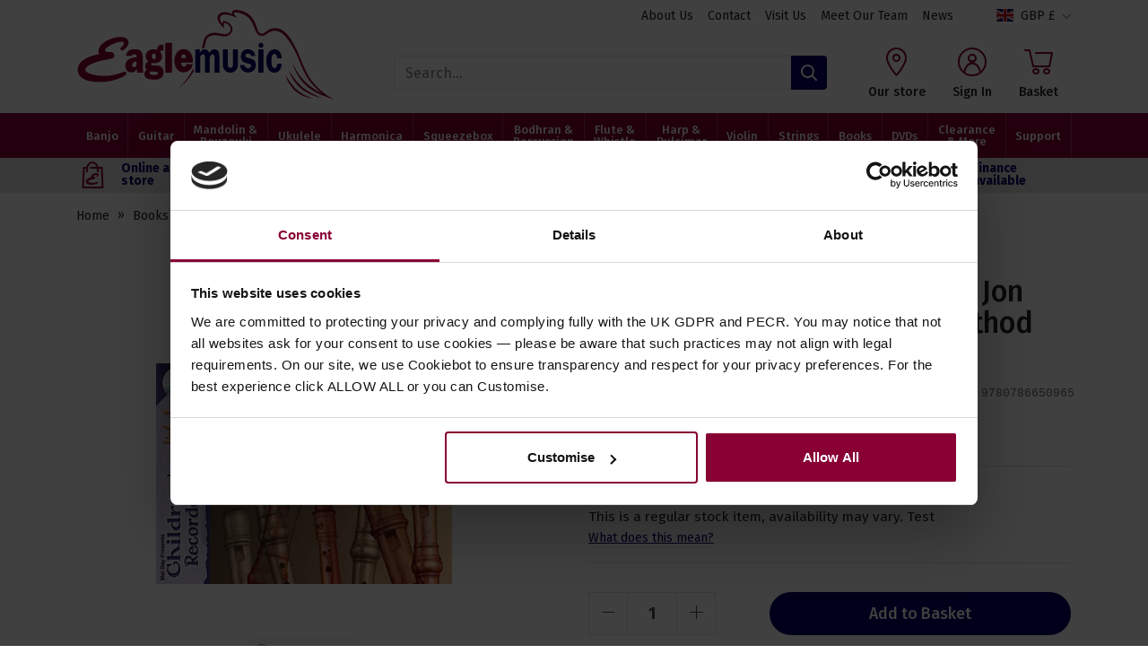

--- FILE ---
content_type: text/html; charset=utf-8
request_url: https://www.eaglemusicshop.com/childrens-recorder-method-vol-1-book-cd
body_size: 26126
content:
<!DOCTYPE html><html lang="en"><head> <script src="https://code.jquery.com/jquery-3.7.1.min.js" integrity="sha256-/JqT3SQfawRcv/BIHPThkBvs0OEvtFFmqPF/lYI/Cxo=" crossorigin="anonymous"></script> <script>
window.jQuery || document.write('<script src="/Static/NonBower/jquery/jquery-3.7.1.min.js"><\/script>');
</script> <link as="image" crossorigin="anonymous" fetchpriority="high" imagesrc="https://images.eaglemusicshop.com/products/5156/98521bcd.jpg?w=496" imagesrcset="https://images.eaglemusicshop.com/products/5156/98521bcd.jpg?w=496 1x,https://images.eaglemusicshop.com/products/5156/98521bcd.jpg?w=992 2x" rel="preload"></link><link as="image" crossorigin="anonymous" fetchpriority="high" href="https://images.eaglemusicshop.com/branding/eagle-music%20%281%29.svg" rel="preload" type="image/svg+xml"></link><script src="/Static/Scripts/head.bundle.js?v=06D6vulJe6Of8q7KVVTtjUeX44Pr8QLbNfFtZkyvYIM1"></script>
<script type="text/plain" data-cookieconsent="marketing">
window.dataLayer = window.dataLayer || [];
// Creating Our XMLHttpRequest object
var xhr = new XMLHttpRequest();
// Making our connection
xhr.open("POST", "/DataLayer/Render_Ajax", true);
xhr.setRequestHeader('Content-type', 'application/x-www-form-urlencoded');
// function execute after request is successful
xhr.onreadystatechange = function () {
if (this.readyState == 4 && this.status == 200) {
var jsonResult = JSON.parse(this.responseText);
var jsonAdditional = null|| {};
var merged = {};
Object.assign(merged, jsonResult, jsonAdditional);
merged.pageType = 'product';
merged.event = 'pageLoad';
 merged.product.price = 9.95;
window.dataLayer.push(merged);
}
}
// Sending our request
xhr.send('url=/childrens-recorder-method-vol-1-book-cd');
</script> <title>Children&#39;s Recorder Method Vol 1 Book/CD</title><meta charset="UTF-8"><meta http-equiv="Content-Type" content="text/html; charset=utf-8"><meta http-equiv="X-UA-Compatible" content="IE=edge"><meta name="viewport" content="width=device-width, initial-scale=1, minimal-ui"> <meta name="description" content="Children&#39;s Recorder Method Vol 1 Book/CD"> <meta name="referrer" content="never"> <link rel="canonical" href="https://www.eaglemusicshop.com/childrens-recorder-method-vol-1-book-cd" /> <link rel="apple-touch-icon" sizes="180x180" href="/apple-touch-icon.png?v=69B98kkzy5"><link rel="icon" type="image/png" sizes="32x32" href="/favicon-32x32.png?v=69B98kkzy5"><link rel="icon" type="image/png" sizes="16x16" href="/favicon-16x16.png?v=69B98kkzy5"><link rel="manifest" href="/site.webmanifest?v=69B98kkzy5"><link rel="mask-icon" href="/safari-pinned-tab.svg?v=69B98kkzy5" color="#880034"><link rel="shortcut icon" href="/favicon.ico?v=69B98kkzy5"><meta name="apple-mobile-web-app-title" content="Eagle Music"><meta name="application-name" content="Eagle Music"><meta name="msapplication-TileColor" content="#ffffff"><meta name="theme-color" content="#ffffff"><link rel="preload" href="/Static/NonBower/voracio-store-icons/fonts/voracio-store-icons.woff?488ucb" as="font" type="font/woff" crossorigin="anonymous"> <link rel="preload" href="/Static/voracio-theme-icons.woff?rkt18w" as="font" type="font/woff" crossorigin="anonymous"><link href="/Themes/Current/Styles/theme.bundle.css?v=rJZ--Xuevn4DBe-6G1k8Arf6cysI2y0HAQixNr8V6kY1" rel="stylesheet"/>
<link href="/Static/NonBower/lightbox/css/lightbox.css" rel="stylesheet" /> <meta data-meta-internal="breadcrumbId" data-meta-value="prod5156" /> <meta data-meta-internal="currencyNumberFormatInfo" data-meta-value="{&quot;currencyGroupSizes&quot;:[3],&quot;currencyGroupSeparator&quot;:&quot;,&quot;,&quot;currencyDecimalSeparator&quot;:&quot;.&quot;,&quot;currencySymbol&quot;:&quot;&#163;&quot;,&quot;currencyDecimalDigits&quot;:2,&quot;currencyPositivePattern&quot;:0,&quot;currencyNegativePattern&quot;:1}" /> <meta data-meta-internal="appBaseUrlAbsolute" data-meta-value="https://www.eaglemusicshop.com/" /><meta data-meta-internal="appBaseUrlRelative" data-meta-value="/" /><meta data-meta-internal="timestamp" data-meta-value="2026-01-21T15:23:28+00:00" /> <meta property="og:type" content="product.item"> <meta property="og:url" content="https://www.eaglemusicshop.com/childrens-recorder-method-vol-1-book-cd"> <meta property="og:title" content="Children&#39;s Recorder Method Vol 1 Book/CD"> <meta property="og:description" content="Children&#39;s Recorder Method Vol 1 Book/CD"> <meta property="og:image" content="https://images.eaglemusicshop.com/products/5156/98521bcd.jpg"> <meta property="og:image:width" content="400"> <meta property="og:image:height" content="298"> <meta name="twitter:card" content="product"> <meta name="twitter:title" content="Children&#39;s Recorder Method Vol 1 Book/CD"> <meta name="twitter:description" content="Children&#39;s Recorder Method Vol 1 Book/CD"> <meta name="twitter:site" content="@eaglemusicshop"> <meta name="twitter:creator" content="@eaglemusicshop"> <meta name="twitter:image" content="https://images.eaglemusicshop.com/products/5156/98521bcd.jpg">  <script>
window.addEventListener("CookiebotOnDialogInit", function () {
if (Cookiebot.getDomainUrlParam("CookiebotScan") === "true")
Cookiebot.setOutOfRegion();
});
</script>    <script id="Cookiebot" src="https://consent.cookiebot.com/uc.js" data-cbid="dad3610a-bb29-49b0-b90f-45aa980f4e01" data-blockingmode="auto" type="text/javascript"></script>    <script async type="text/plain" data-cookieconsent="marketing" src="https://www.googletagmanager.com/gtag/js?id=G-HVHHKZ6DD9"></script>  <script type="text/plain" data-cookieconsent="marketing">
window.dataLayer = window.dataLayer || [];
function gtag(){dataLayer.push(arguments);}
gtag('js', new Date());
  gtag('config', 'G-HVHHKZ6DD9');
  gtag('config', "AW-1071645668", {'allow_enhanced_conversions':true});
</script>  <script type="text/plain" data-cookieconsent="marketing">
!function(f,b,e,v,n,t,s)
{if(f.fbq)return;n=f.fbq=function(){n.callMethod?
n.callMethod.apply(n,arguments):n.queue.push(arguments)};
if(!f._fbq)f._fbq=n;n.push=n;n.loaded=!0;n.version='2.0';
n.queue=[];t=b.createElement(e);t.async=!0;
t.src=v;s=b.getElementsByTagName(e)[0];
s.parentNode.insertBefore(t,s)}(window, document,'script',
'https://connect.facebook.net/en_US/fbevents.js');
if (fbq) {
fbq('init', "736971300945445");
fbq('track', 'PageView');
}
</script> <noscript> <img height="1" width="1" style="display: none" 
       src="https://www.facebook.com/tr?id=736971300945445&amp;ev=PageView&amp;noscript=1" /> </noscript>   <script type="text/javascript">
window.__lc = window.__lc || {};
window.__lc.license = 4385781;
(function() {
var lc = document.createElement('script');
lc.type = 'text/javascript';
lc.async = true;
lc.src = ('https:' == document.location.protocol ? 'https://' : 'http://') + 'cdn.livechatinc.com/tracking.js';
var s = document.getElementsByTagName('script')[0]; s.parentNode.insertBefore(lc, s);
})();
</script>   <script type="text/javascript">
(function(w,d){
var e=d.createElement('script');e.type='text/javascript';e.async=true;
e.src=(d.location.protocol=='https:'?'https':'http')+'://cdn.clerk.io/clerk.js';
var s=d.getElementsByTagName('script')[0];s.parentNode.insertBefore(e,s);
w.__clerk_q=w.__clerk_q||[];w.Clerk=w.Clerk||function(){w.__clerk_q.push(arguments)};
})(window,document);
Clerk('config', {
key: 'MDK3lV7ivfkggv5hZVHCOPOQ7k6FhLgu',
visitor: '7EA84B74',
formatters: {
parseJSON: function (json_string) {
return JSON.parse(json_string);
},
findVariantMatchOrProduct: function (words, product) {
product.product_id = product.id;
if (!product.variants)
return product;
var lower_case_words = [];
var variants = JSON.parse(product.variants);
if (!variants)
return product;
// Make sure all words are lowercased
for (let w = 0; w < words.length; w++) {
lower_case_words.push(words[w].toLowerCase());
}
// Loop through variants and find one that contains at least one word from the lowercased query
for (let x = 0; x < variants.length; x++) {
var variantImage = variants[x].image;
variants[x].image = null;
var variantString = JSON.stringify(variants[x]);
variantString = variantString.toLowerCase();
variants[x].image = variantImage;
if (lower_case_words.some(function (v) { return variantString.indexOf(v) >= 0; })) {
variants[x].call_for_price = product.call_for_price;
variants[x].product_id = product.id;
variants[x].name = product.name + ', ' + variants[x].description;
variants[x].url = product.url;
variants[x].reviews_amount = product.reviews_amount;
variants[x].reviews_ag = product.reviews_ag;
return variants[x];
}
}
return product;
}
},
globals: {
modulo: function (a, b) {
return a % b;
}
}
});
</script>   </head><body><div class="page-layout page-layout-default is-detail-page" data-template-marker=""><header class="page-header">  <div class="header header-default "> <div class="header-above "><div class="header-container">  <div class="header-above-block header-above-nav"><div class="header-above-block-container">  <nav><div class="nav-tree-row"><div class="nav-tree-column"><ul><li data-nav-id="nav50"><a data-breadcrumb-parent="home" data-breadcrumb-target="home" data-control="breadcrumbLink" href="https://www.eaglemusicshop.com/about-us"><span class="nav-text-line">About Us</span>
</a></li><li data-nav-id="nav614"><a data-breadcrumb-parent="home" data-breadcrumb-target="home" data-control="breadcrumbLink" href="https://www.eaglemusicshop.com/contact"><span class="nav-text-line">Contact</span>
</a></li><li data-nav-id="nav613"><a data-breadcrumb-parent="home" data-breadcrumb-target="home" data-control="breadcrumbLink" href="https://www.eaglemusicshop.com/visit-our-shop"><span class="nav-text-line">Visit Us</span>
</a></li><li data-nav-id="nav612"><a data-breadcrumb-parent="home" data-breadcrumb-target="home" data-control="breadcrumbLink" href="https://www.eaglemusicshop.com/meet-the-team"><span class="nav-text-line">Meet Our Team</span>
</a></li><li data-nav-id="nav755"><a data-breadcrumb-parent="home" data-breadcrumb-target="home" data-control="breadcrumbLink" href="https://www.eaglemusicshop.com/news"><span class="nav-text-line">News</span>
</a></li></ul></div></div></nav></div></div><div class="header-above-spacer"></div><div class="header-above-links">  <a class="header-above-link header-above-store-version-link" href="javascript:;" data-control="headerStoreVersionLink">  <script data-control-role="embeddedState" type="application/json">{"popoverContents":" \u003ca class=\u0022store-version-switcher-label\u0022 href=\u0022javascript:;\u0022 data-control=\u0022changeStoreVersionLink\u0022 data-template-marker=\u0022gbp\u0022 data-state-is-selected=\u0022true\u0022 data-state-store-version-id=\u00221\u0022\u003e \u003cspan class=\u0022flag-icon store-version-icon\u0022\u003e\u003c/span\u003e \u003cspan class=\u0022store-version-link-text\u0022\u003eGBP \u0026#163;\u003c/span\u003e \u003c/a\u003e  \u003ca class=\u0022store-version-switcher-label\u0022 href=\u0022javascript:;\u0022 data-control=\u0022changeStoreVersionLink\u0022 data-template-marker=\u0022eur\u0022 data-state-is-selected=\u0022false\u0022 data-state-store-version-id=\u00222\u0022\u003e \u003cspan class=\u0022flag-icon store-version-icon\u0022\u003e\u003c/span\u003e \u003cspan class=\u0022store-version-link-text\u0022\u003eEUR €\u003c/span\u003e \u003c/a\u003e  \u003ca class=\u0022store-version-switcher-label\u0022 href=\u0022javascript:;\u0022 data-control=\u0022changeStoreVersionLink\u0022 data-template-marker=\u0022usd\u0022 data-state-is-selected=\u0022false\u0022 data-state-store-version-id=\u00225\u0022\u003e \u003cspan class=\u0022flag-icon store-version-icon\u0022\u003e\u003c/span\u003e \u003cspan class=\u0022store-version-link-text\u0022\u003e$ USD\u003c/span\u003e \u003c/a\u003e  \u003ca class=\u0022store-version-switcher-label\u0022 href=\u0022javascript:;\u0022 data-control=\u0022changeStoreVersionLink\u0022 data-template-marker=\u0022dkk\u0022 data-state-is-selected=\u0022false\u0022 data-state-store-version-id=\u00223\u0022\u003e \u003cspan class=\u0022flag-icon store-version-icon\u0022\u003e\u003c/span\u003e \u003cspan class=\u0022store-version-link-text\u0022\u003eDKK kr\u003c/span\u003e \u003c/a\u003e  \u003ca class=\u0022store-version-switcher-label\u0022 href=\u0022javascript:;\u0022 data-control=\u0022changeStoreVersionLink\u0022 data-template-marker=\u0022sek\u0022 data-state-is-selected=\u0022false\u0022 data-state-store-version-id=\u00224\u0022\u003e \u003cspan class=\u0022flag-icon store-version-icon\u0022\u003e\u003c/span\u003e \u003cspan class=\u0022store-version-link-text\u0022\u003eSEK kr\u003c/span\u003e \u003c/a\u003e "}</script><div class="store-version-switcher-label" data-control-role="currentStoreVersionLink" data-template-marker="gbp"> <span class="header-above-store-version-link-icon"> <span class="flag-icon store-version-icon"></span> </span> <span class="header-above-store-version-link-label">  GBP &#163; </span></div></a> </div></div></div><div class="header-top"><div class="header-container">  <a href="javascript:;" class="header-block header-nav-popout-button" title="Menu" id="header-nav-toggle"><div class="header-block-container"><div class="header-nav-popout-bar"></div><div class="header-nav-popout-bar"></div><div class="header-nav-popout-bar"></div><div class="header-nav-popout-bar"></div></div></a>  <a class="header-block header-logo"
   title="Eagle Music Shop"
   href="/"><div class="header-block-container">  <div class="simg-container-fixed-width simg-container"><div class="hidden-md-down simg-placeholder" style="padding-bottom:34.482%;width:290px"></div><div class="hidden-lg-up simg-placeholder" style="padding-bottom:27.777%;width:180px"></div><picture class="simg-picture"><img alt="Eagle Music Shop" class="simg-img" crossorigin="anonymous" fetchpriority="high" loading="eager" src="https://images.eaglemusicshop.com/branding/eagle-music%20%281%29.svg"></img></picture></div> <span class="sr-only">Eagle Music Shop</span></div></a><div class="header-block header-search" id="header-search"><div class="header-block-container"> <script>
Clerk('on', 'rendered', '#clerk-instant', function (content, data) {
$('#clerk-instant-content').show();
Clerk("click", "*[data-clerk-product-id]");
});
</script><script type="text/x-clerk-template" id="main-instant-template">
<div id="clerk-instant-content" style="display: none;" class="clerk-instant-search">
{% if content.query != response.query %}
<div style="padding: 5px 10px;">
<span class="icon icon-c-search"></span>
&nbsp;
{% if products.length == 0 and categories.length == 0 and pages.length == 0 %}
Nothing matched: <b>{{ query }}</b>... try a simpler search!
{% else %}
Showing results for: <b>{{ query }}</b>
{% endif %}
</div>
{% endif %}
<div class="clerk-instant-search-grid">
<div class="clerk-instant-search-col">
<div class="clerk-instant-search-products">
{% if products.length > 0 %}
<div class="clerk-instant-search-title">Products</div>
<div class="clerk-instant-search-product-list">
{% assign words = query.split(" ") %}
{% for item in products %}
{% if item.variants %}
{% assign list_of_variants = item.variants | parseJSON %}
{% else %}
{% assign list_of_variants = null %}
{% endif %}
{% assign item = words | findVariantMatchOrProduct item %}
{% if item.price_gbp >= 0 %}
<div class="clerk-instant-search-product clerk-instant-search-key-selectable" data-clerk-product-id="{{ item.product_id }}">
<a href="{{ item.url }}">
<div class="clerk-instant-search-product-container">
<div>
<div class="clerk-instant-search-product-image" style="background-image: url('{{ item.image }}');"></div>
</div>
<div>
<div class="clerk-instant-search-product-name">{{ item.name }}</div>
{% if item.call_for_price %}
<div class="clerk-instant-search-product-price">Call for price</div>
{% else %}
{% if item.price_gbp == 0 %}
<div class="clerk-instant-search-product-price">Free</div>
{% else %}
<div class="clerk-instant-search-product-price">&#163;{{ item.price_gbp | money }}</div>
{% endif %}
{% endif %}
</div>
</div>
</a>
</div>
{% endif %}
{% endfor %}
</div>
{% endif %}
<div class="clerk-instant-search-see-more">
<a href="/search?q={{ query }}" class="btn">See all results for "<i>{{ query }}</i>"</a>
</div>
</div>
</div>
<div class="clerk-instant-search-col">
{% if suggestions.length > 0 %}
<div class="clerk-instant-search-suggestions">
<div class="clerk-instant-search-title">Search Suggestions</div>
<div class="clerk-instant-search-suggestion-list">
{% for suggestion in suggestions %}
<div class="clerk-instant-search-suggestion clerk-instant-search-key-selectable">
<span class="icon icon-c-search"></span>
<a href="/search?q={{ suggestion }}">
{{ suggestion }}
</a>
</div>
{% endfor %}
</div>
</div>
{% endif %}
{% if categories.length > 0 %}
<div class="clerk-instant-search-categories">
<div class="clerk-instant-search-title">Categories</div>
<div class="clerk-instant-search-category-list">
{% for category in categories %}
<div class="clerk-instant-search-category color-base-border clerk-instant-search-key-selectable">
<a href="{{ category.url }}">
{% if category.unique_name %}
{{ category.unique_name }}
{% else %}
{{ category.name }}
{% endif %}
</a>
</div>
{% endfor %}
</div>
</div>
{% endif %}
{% if pages.length > 0 %}
<div class="clerk-instant-search-related-content">
<div class="clerk-instant-search-title">Related Content</div>
<div class="clerk-instant-search-related-item-list">
{% for page in pages %}
<div class="clerk-instant-search-related-item clerk-instant-search-key-selectable">
<a href="{{ page.url }}">
<div class="clerk-instant-search-related-item-container">
<div>
<div class="clerk-instant-search-related-item-image" style="background-image: url('{{ page.image }}');"></div>
</div>
<div>
<div class="clerk-instant-search-related-item-name">{{ page.title }}</div>
</div>
</div>
</a>
</div>
{% endfor %}
</div>
</div>
{% endif %}
</div>
</div>
</div>
</script> <form method="get" action="/Search" class="header-search-form-container">  <div class="header-search-input-wrapper"> <input id="search" type="search" name="q" class="form-control" placeholder="Search…" value="" /> <button type="submit" title="Search"> <span class="icon icon-c-search"></span> <span class="sr-only">Search</span> </button></div><button type="button" class="header-search-toggle" data-control="headerSearchToggle"> <span class="icon icon-cross"></span> <span class="sr-only">Hide search</span> </button>  <span class="clerk" id="clerk-instant" data-api="search/predictive" data-limit="7" data-labels='["Instant Search"]' data-instant-search="#search" data-instant-search-positioning="below" data-instant-search-suggestions="2" data-instant-search-categories="6" data-instant-search-products="7" data-instant-search-pages="6" data-template="#main-instant-template"> </span></form></div><script type="application/ld+json">{"@context":"https://schema.org","@type":"WebSite","@id":"https://www.eaglemusicshop.com/","name":"Eagle Music Shop","potentialAction":{"@type":"SearchAction","target":"https://www.eaglemusicshop.com/Search?q={search_term_string}","query-input":"required name=search_term_string"},"url":"https://www.eaglemusicshop.com/"}</script>  <script type="application/ld+json">{"@context":"https://schema.org","@type":"Organization","name":"Eagle Music Shop","url":"https://www.eaglemusicshop.com/","aggregateRating":{"@type":"AggregateRating","bestRating":5,"ratingValue":4.925338,"worstRating":1,"reviewCount":10849}}</script> </div><div class="header-top-spacer hidden-lg-up"></div><div class="header-block header-block-link header-drop-nav-link" data-control="headerDropNavLink" data-state-url="/visit-our-shop"><div class="header-block-container" data-control-role="dropNavLinkContainer"><div class="header-block-link-contents">  <span class="header-block-link-icon icon icon-c-our-store"></span>  <span class="header-block-link-label">  Our store </span></div></div></div> <a class="header-block header-block-link header-account-link"
   title="Sign In"
   href="/Account"><div class="header-block-container"><div class="header-block-link-contents"> <span class="header-block-link-icon icon icon-c-account"></span> <span class="header-block-link-label">  Sign In </span></div></div></a> <a class="header-block header-block-link header-search-link" title="Search" data-control="headerSearchToggle" href="javascript:;"><div class="header-block-container"><div class="header-block-link-contents"> <span class="header-block-link-icon icon icon-c-search"></span> <span class="header-block-link-label"> Search </span></div></div></a> <a class="header-block header-block-link header-cart-link header-cart-link-empty"
   title="Basket"
   href="/Cart" data-state-display-prices-inc-vat="true" data-state-style="4" data-control="headerCartLink"
   id="header-cart-link">  <script data-control-role="embeddedState" type="application/json">{"cartType":0,"summary":{"cartType":0,"itemsQuantity":0}}</script><div class="header-block-container"><div class="header-block-link-contents">  <span class="header-cart-link-badge-container"> <span class="header-block-link-icon icon icon-c-cart"></span> <span class="header-cart-link-badge hidden" data-control-role="valueItemsTotalQuantity">  0 </span> </span>  <span class="header-block-link-label">  Basket </span>  <span class="basket-subtotal" data-control-role="valueItemsSubtotalDecimal">   </span> </div></div></a></div></div><div class="header-top-placeholder"></div><div class="header-middle"><div class="header-container">  <div class="header-block header-nav header-nav-navbar" data-toggle="#header-nav-toggle"   data-state-overlay-always="true" data-control="headerNav"><div class="header-block-container header-nav-root">  <nav class="header-nav-navbar-left"><div class="nav-tree-row"><div class="nav-tree-column"><ul><li class="is-header-collapsed-hidden is-header-navbar-hidden" data-nav-id="nav746"><div class="nav-tree-content"><style>
img {
pointer-events:none;
}
</style></div></li><li class="is-header-collapsed-expandable is-header-navbar-expandable" data-nav-id="nav22" data-template-marker="full-width"><a data-breadcrumb-parent="home" data-breadcrumb-target="nav22" data-control="breadcrumbLink" href="/banjos"><span class="nav-text-line">Banjo</span>
</a><nav class="nav-tree-nested"><div class="nav-tree-row"><div class="nav-tree-column"><ul><li class="is-header-collapsed-listed is-header-navbar-listed" data-nav-id="nav39" data-template-marker="nav-sub-heading"><a data-breadcrumb-parent="nav22" data-breadcrumb-target="nav39" data-control="breadcrumbLink" href="/all-banjos"><span class="nav-text-line">Browse All Banjos</span>
</a><nav class="nav-tree-nested"><div class="nav-tree-row"><div class="nav-tree-column"><ul><li class="is-header-collapsed-no-children is-header-navbar-no-children" data-nav-id="nav60"><a data-breadcrumb-parent="nav39" data-breadcrumb-target="nav60" data-control="breadcrumbLink" href="/beginners-banjo-packs"><span class="nav-text-line">Beginners Packs</span>
</a><nav class="nav-tree-nested"><div class="nav-tree-row"><div class="nav-tree-column"><ul><li class="is-header-collapsed-expandable is-header-navbar-listed" data-nav-id="nav732"><a data-breadcrumb-parent="nav60" data-breadcrumb-target="nav732" data-control="breadcrumbLink" href="/4-string-banjo-beginnners-packs"><span class="nav-text-line">4 String</span>
</a></li><li class="is-header-collapsed-expandable is-header-navbar-listed" data-nav-id="nav733"><a data-breadcrumb-parent="nav60" data-breadcrumb-target="nav733" data-control="breadcrumbLink" href="/5-string-banjo-beginners-packs"><span class="nav-text-line">5 String</span>
</a></li></ul></div></div></nav></li><li class="is-header-collapsed-expandable is-header-navbar-listed" data-nav-id="nav43"><a data-breadcrumb-parent="nav39" data-breadcrumb-target="nav43" data-control="breadcrumbLink" href="/4-string-banjos"><span class="nav-text-line">4 String Banjos</span>
</a></li><li class="is-header-collapsed-expandable is-header-navbar-listed" data-nav-id="nav42"><a data-breadcrumb-parent="nav39" data-breadcrumb-target="nav42" data-control="breadcrumbLink" href="/5-string-banjos"><span class="nav-text-line">5 String Banjos</span>
</a></li><li class="is-header-collapsed-expandable is-header-navbar-listed" data-nav-id="nav55"><a data-breadcrumb-parent="nav39" data-breadcrumb-target="nav55" data-control="breadcrumbLink" href="/6-string-guitar-banjos"><span class="nav-text-line">6 String Guitar Banjos</span>
</a></li><li class="is-header-collapsed-expandable is-header-navbar-listed" data-nav-id="nav56"><a data-breadcrumb-parent="nav39" data-breadcrumb-target="nav56" data-control="breadcrumbLink" href="/uke-banjos"><span class="nav-text-line">Uke Banjos</span>
</a></li><li class="is-header-collapsed-expandable is-header-navbar-listed" data-nav-id="nav57"><a data-breadcrumb-parent="nav39" data-breadcrumb-target="nav57" data-control="breadcrumbLink" href="/vintage-era-banjos"><span class="nav-text-line">Vintage Era Banjos</span>
</a></li><li class="is-header-collapsed-listed is-header-navbar-listed" data-nav-id="nav195"><a data-breadcrumb-parent="nav39" data-breadcrumb-target="nav195" data-control="breadcrumbLink" href="/left-handed-banjos"><span class="nav-text-line">Left Handed Banjos</span>
</a></li><li class="is-header-collapsed-expandable is-header-navbar-listed" data-nav-id="nav58"><a data-breadcrumb-parent="nav39" data-breadcrumb-target="nav58" data-control="breadcrumbLink" href="/used-banjos"><span class="nav-text-line">Used Banjos</span>
</a></li><li class="is-header-collapsed-expandable is-header-navbar-listed" data-nav-id="nav59"><a data-breadcrumb-parent="nav39" data-breadcrumb-target="nav59" data-control="breadcrumbLink" href="/used-banjos-sold"><span class="nav-text-line">*SOLD* Used Banjos</span>
</a></li></ul></div></div></nav></li><li class="is-header-collapsed-expandable is-header-navbar-listed" data-nav-id="nav729" data-template-marker="nav-sub-heading"><span class="nav-tree-label"><span class="nav-text-line">Eagle Exclusives</span>
</span><nav class="nav-tree-nested"><div class="nav-tree-row"><div class="nav-tree-column"><ul><li class="is-header-collapsed-expandable is-header-navbar-listed" data-nav-id="nav730"><a data-breadcrumb-parent="nav729" data-breadcrumb-target="home" data-control="breadcrumbLink" href="https://www.eaglemusicshop.com/deering-leader-banjos"><span class="nav-text-line">Goodtime Leader Banjos</span>
</a></li><li class="is-header-collapsed-expandable is-header-navbar-listed" data-nav-id="nav731"><a data-breadcrumb-parent="nav729" data-breadcrumb-target="home" data-control="breadcrumbLink" href="https://www.eaglemusicshop.com/deering-erin-banjos"><span class="nav-text-line">Goodtime Erin Banjos</span>
</a></li></ul></div></div></nav></li></ul></div><div class="nav-tree-column"><ul><li class="is-header-collapsed-expandable is-header-navbar-listed" data-nav-id="nav75" data-template-marker="nav-sub-heading"><span class="nav-tree-label"><span class="nav-text-line">Featured Brands</span>
</span><nav class="nav-tree-nested"><div class="nav-tree-row"><div class="nav-tree-column"><ul><li class="is-header-collapsed-expandable is-header-navbar-listed" data-nav-id="nav53"><a data-breadcrumb-parent="nav75" data-breadcrumb-target="nav53" data-control="breadcrumbLink" href="/deering-banjos"><span class="nav-text-line">Deering Banjos</span>
</a><nav class="nav-tree-nested"><div class="nav-tree-row"><div class="nav-tree-column"><ul><li class="is-header-collapsed-listed is-header-navbar-listed" data-nav-id="nav61"><a data-breadcrumb-parent="nav53" data-breadcrumb-target="nav61" data-control="breadcrumbLink" href="/all-deering-banjos"><span class="nav-text-line">All Deering Banjos</span>
</a><nav class="nav-tree-nested"><div class="nav-tree-row"><div class="nav-tree-column"><ul><li class="is-header-collapsed-no-children is-header-navbar-no-children" data-nav-id="nav62"><a data-breadcrumb-parent="nav61" data-breadcrumb-target="nav62" data-control="breadcrumbLink" href="/deering-goodtime-series-banjos"><span class="nav-text-line">Goodtime Series</span>
</a><nav class="nav-tree-nested"><div class="nav-tree-row"><div class="nav-tree-column"><ul><li class="is-header-collapsed-hidden is-header-navbar-hidden" data-nav-id="nav91"><a data-breadcrumb-parent="nav62" data-breadcrumb-target="nav91" data-control="breadcrumbLink" href="/deering-goodtime-leader-banjos"><span class="nav-text-line">Goodtime Leader</span>
</a></li><li class="is-header-collapsed-hidden is-header-navbar-hidden" data-nav-id="nav92"><a data-breadcrumb-parent="nav62" data-breadcrumb-target="nav92" data-control="breadcrumbLink" href="/deering-goodtime-erin-banjos"><span class="nav-text-line">Deering Goodtime Erin Banjos</span>
</a></li></ul></div></div></nav></li><li class="is-header-collapsed-expandable is-header-navbar-listed" data-nav-id="nav63"><a data-breadcrumb-parent="nav61" data-breadcrumb-target="nav63" data-control="breadcrumbLink" href="/deering-flagship-series-banjos"><span class="nav-text-line">Flagship Series</span>
</a></li><li class="is-header-collapsed-expandable is-header-navbar-listed" data-nav-id="nav64"><a data-breadcrumb-parent="nav61" data-breadcrumb-target="nav64" data-control="breadcrumbLink" href="/deering-eagle-series-banjos"><span class="nav-text-line">Eagle Series</span>
</a></li><li class="is-header-collapsed-expandable is-header-navbar-listed" data-nav-id="nav65"><a data-breadcrumb-parent="nav61" data-breadcrumb-target="nav65" data-control="breadcrumbLink" href="/deering-golden-series-banjos"><span class="nav-text-line">Golden Series</span>
</a></li><li class="is-header-collapsed-expandable is-header-navbar-listed" data-nav-id="nav66"><a data-breadcrumb-parent="nav61" data-breadcrumb-target="nav66" data-control="breadcrumbLink" href="/deering-artist-series-banjos"><span class="nav-text-line">Artist Series</span>
</a></li><li class="is-header-collapsed-expandable is-header-navbar-listed" data-nav-id="nav67"><a data-breadcrumb-parent="nav61" data-breadcrumb-target="nav67" data-control="breadcrumbLink" href="/deering-tenbrooks-series-banjos"><span class="nav-text-line">Tenbrooks Series</span>
</a></li><li class="is-header-collapsed-expandable is-header-navbar-listed" data-nav-id="nav84"><a data-breadcrumb-parent="nav61" data-breadcrumb-target="nav84" data-control="breadcrumbLink" href="/deering-vega-series-banjos"><span class="nav-text-line">Vega Banjos</span>
</a></li><li class="is-header-collapsed-expandable is-header-navbar-listed" data-nav-id="nav623"><a data-breadcrumb-parent="nav61" data-breadcrumb-target="nav623" data-control="breadcrumbLink" href="/deering-private-collection-banjos"><span class="nav-text-line">Private Collection</span>
</a></li></ul></div></div></nav></li><li class="is-header-collapsed-hidden is-header-navbar-hidden" data-nav-id="nav54"><a data-breadcrumb-parent="nav53" data-breadcrumb-target="nav54" data-control="breadcrumbLink" href="/deering-goodtime-series"><span class="nav-text-line">Deering Goodtime Series</span>
</a></li><li class="is-header-collapsed-hidden is-header-navbar-hidden" data-nav-id="nav89"><a data-breadcrumb-parent="nav53" data-breadcrumb-target="nav89" data-control="breadcrumbLink" href="/deering-leader-banjos"><span class="nav-text-line">Deering Goodtime Leader Banjos</span>
</a></li><li class="is-header-collapsed-hidden is-header-navbar-hidden" data-nav-id="nav90"><a data-breadcrumb-parent="nav53" data-breadcrumb-target="nav90" data-control="breadcrumbLink" href="/deering-erin-banjos"><span class="nav-text-line">Deering Goodtime Erin Banjos</span>
</a></li><li class="is-header-collapsed-hidden is-header-navbar-hidden" data-nav-id="nav69"><a data-breadcrumb-parent="nav53" data-breadcrumb-target="nav69" data-control="breadcrumbLink" href="/deering-flagship-series"><span class="nav-text-line">Deering Flagship Series</span>
</a></li><li class="is-header-collapsed-hidden is-header-navbar-hidden" data-nav-id="nav70"><a data-breadcrumb-parent="nav53" data-breadcrumb-target="nav70" data-control="breadcrumbLink" href="/deering-eagle-series"><span class="nav-text-line">Deering Eagle Series</span>
</a></li><li class="is-header-collapsed-hidden is-header-navbar-hidden" data-nav-id="nav71"><a data-breadcrumb-parent="nav53" data-breadcrumb-target="nav71" data-control="breadcrumbLink" href="/deering-golden-series"><span class="nav-text-line">Deering Golden Series</span>
</a></li><li class="is-header-collapsed-hidden is-header-navbar-hidden" data-nav-id="nav72"><a data-breadcrumb-parent="nav53" data-breadcrumb-target="nav72" data-control="breadcrumbLink" href="/deering-artist-series"><span class="nav-text-line">Deering Artist Series</span>
</a></li><li class="is-header-collapsed-hidden is-header-navbar-hidden" data-nav-id="nav73"><a data-breadcrumb-parent="nav53" data-breadcrumb-target="nav73" data-control="breadcrumbLink" href="/deering-tenbrooks-series"><span class="nav-text-line">Deering Tenbrooks Series</span>
</a></li><li class="is-header-collapsed-hidden is-header-navbar-hidden" data-nav-id="nav74"><a data-breadcrumb-parent="nav53" data-breadcrumb-target="nav74" data-control="breadcrumbLink" href="/deering-vega-banjos"><span class="nav-text-line">Deering Vega Banjos</span>
</a></li><li class="is-header-collapsed-hidden is-header-navbar-hidden" data-nav-id="nav621"><a data-breadcrumb-parent="nav53" data-breadcrumb-target="nav621" data-control="breadcrumbLink" href="/deering-private-collection"><span class="nav-text-line">Private Collection</span>
</a></li><li class="is-header-collapsed-expandable is-header-navbar-expandable" data-nav-id="nav141"><span class="nav-tree-label"><span class="nav-text-line">Learn about Deering</span>
</span><nav class="nav-tree-nested"><div class="nav-tree-row"><div class="nav-tree-column"><ul><li class="is-header-collapsed-expandable is-header-navbar-listed" data-nav-id="nav142"><a href="/deering-goodtime-series"><span class="nav-text-line">Goodtime Series</span>
</a></li><li class="is-header-collapsed-expandable is-header-navbar-listed" data-nav-id="nav153"><a href="/deering-erin-banjos"><span class="nav-text-line">Erin Banjos</span>
</a></li><li class="is-header-collapsed-expandable is-header-navbar-listed" data-nav-id="nav152"><a href="/deering-leader-banjos"><span class="nav-text-line">Leader Banjos</span>
</a></li><li class="is-header-collapsed-expandable is-header-navbar-listed" data-nav-id="nav146"><a href="/deering-flagship-series"><span class="nav-text-line">Flagship Series</span>
</a></li><li class="is-header-collapsed-expandable is-header-navbar-listed" data-nav-id="nav147"><a href="/deering-eagle-series"><span class="nav-text-line">Eagle Series</span>
</a></li><li class="is-header-collapsed-expandable is-header-navbar-listed" data-nav-id="nav148"><a href="/deering-golden-series"><span class="nav-text-line">Golden Series</span>
</a></li><li class="is-header-collapsed-expandable is-header-navbar-listed" data-nav-id="nav149"><a href="/deering-artist-series"><span class="nav-text-line">Artist Series</span>
</a></li><li class="is-header-collapsed-expandable is-header-navbar-listed" data-nav-id="nav150"><a href="/deering-tenbrooks-series"><span class="nav-text-line">Tenbrooks Series</span>
</a></li><li class="is-header-collapsed-expandable is-header-navbar-listed" data-nav-id="nav151"><a href="/deering-vega-banjos"><span class="nav-text-line">Vega Banjos</span>
</a></li><li class="is-header-collapsed-expandable is-header-navbar-listed" data-nav-id="nav622"><a href="/deering-private-collection"><span class="nav-text-line">Private Collection</span>
</a></li></ul></div></div></nav></li></ul></div></div></nav></li><li class="is-header-collapsed-expandable is-header-navbar-listed" data-nav-id="nav118"><a data-breadcrumb-parent="nav75" data-breadcrumb-target="nav118" data-control="breadcrumbLink" href="/gold-tone-banjos"><span class="nav-text-line">Gold Tone Banjos</span>
</a><nav class="nav-tree-nested"><div class="nav-tree-row"><div class="nav-tree-column"><ul><li class="is-header-collapsed-listed is-header-navbar-listed" data-nav-id="nav661"><a data-breadcrumb-parent="nav118" data-breadcrumb-target="nav661" data-control="breadcrumbLink" href="/all-gold-tone-banjos"><span class="nav-text-line">All Gold Tone Banjos</span>
</a><nav class="nav-tree-nested"><div class="nav-tree-row"><div class="nav-tree-column"><ul><li class="is-header-collapsed-expandable is-header-navbar-listed" data-nav-id="nav672"><a data-breadcrumb-parent="nav661" data-breadcrumb-target="nav672" data-control="breadcrumbLink" href="/gold-tone-cripple-creek-series"><span class="nav-text-line">Cripple Creek Series</span>
</a></li><li class="is-header-collapsed-expandable is-header-navbar-listed" data-nav-id="nav673"><a data-breadcrumb-parent="nav661" data-breadcrumb-target="nav673" data-control="breadcrumbLink" href="/gold-tone-ac-series-banjos"><span class="nav-text-line">AC Series</span>
</a></li></ul></div></div></nav></li></ul></div></div></nav></li><li class="is-header-collapsed-expandable is-header-navbar-listed" data-nav-id="nav792"><a data-breadcrumb-parent="nav75" data-breadcrumb-target="nav42" data-control="breadcrumbLink" href="https://www.eaglemusicshop.com/5-string-banjos?*brand=2185"><span class="nav-text-line">Pisgah Banjo Co</span>
</a></li></ul></div></div></nav></li></ul></div><div class="nav-tree-column"><ul><li class="is-header-collapsed-expandable is-header-navbar-listed" data-nav-id="nav100" data-template-marker="nav-sub-heading"><a data-breadcrumb-parent="nav22" data-breadcrumb-target="nav100" data-control="breadcrumbLink" href="/banjo-accessories"><span class="nav-text-line">Parts &amp; Accessories</span>
</a><nav class="nav-tree-nested"><div class="nav-tree-row"><div class="nav-tree-column"><ul><li class="is-header-collapsed-expandable is-header-navbar-listed" data-nav-id="nav101"><a data-breadcrumb-parent="nav100" data-breadcrumb-target="nav101" data-control="breadcrumbLink" href="/banjo-armrests"><span class="nav-text-line">Armrests</span>
</a></li><li class="is-header-collapsed-expandable is-header-navbar-listed" data-nav-id="nav102"><a data-breadcrumb-parent="nav100" data-breadcrumb-target="nav102" data-control="breadcrumbLink" href="/banjo-bridges"><span class="nav-text-line">Bridges</span>
</a></li><li class="is-header-collapsed-expandable is-header-navbar-listed" data-nav-id="nav105"><a data-breadcrumb-parent="nav100" data-breadcrumb-target="nav105" data-control="breadcrumbLink" href="/banjo-bracket-keys-nuts-hooks"><span class="nav-text-line">Bracket Keys, Nuts &amp; Hooks</span>
</a></li><li class="is-header-collapsed-expandable is-header-navbar-listed" data-nav-id="nav103"><a data-breadcrumb-parent="nav100" data-breadcrumb-target="nav103" data-control="breadcrumbLink" href="/banjo-capos-spikes"><span class="nav-text-line">Capos &amp; Spikes</span>
</a></li><li class="is-header-collapsed-expandable is-header-navbar-listed" data-nav-id="nav104"><a data-breadcrumb-parent="nav100" data-breadcrumb-target="nav104" data-control="breadcrumbLink" href="/banjo-cleaners-polishes"><span class="nav-text-line">Cleaners &amp; Polishes</span>
</a></li><li class="is-header-collapsed-expandable is-header-navbar-listed" data-nav-id="nav106"><a data-breadcrumb-parent="nav100" data-breadcrumb-target="nav106" data-control="breadcrumbLink" href="/banjo-heads-vellums"><span class="nav-text-line">Heads &amp; Vellums</span>
</a></li><li class="is-header-collapsed-expandable is-header-navbar-listed" data-nav-id="nav107"><a data-breadcrumb-parent="nav100" data-breadcrumb-target="nav107" data-control="breadcrumbLink" href="/banjo-metronome"><span class="nav-text-line">Metronomes</span>
</a></li><li class="is-header-collapsed-expandable is-header-navbar-listed" data-nav-id="nav108"><a data-breadcrumb-parent="nav100" data-breadcrumb-target="nav108" data-control="breadcrumbLink" href="/banjo-mutes"><span class="nav-text-line">Mutes</span>
</a></li><li class="is-header-collapsed-expandable is-header-navbar-listed" data-nav-id="nav794"><a data-breadcrumb-parent="nav100" data-breadcrumb-target="nav794" data-control="breadcrumbLink" href="/banjo-nuts"><span class="nav-text-line">Nuts</span>
</a></li><li class="is-header-collapsed-expandable is-header-navbar-expandable" data-nav-id="nav109"><a data-breadcrumb-parent="nav100" data-breadcrumb-target="nav109" data-control="breadcrumbLink" href="/banjo-picks-plectrums"><span class="nav-text-line">Picks &amp; Plectrums</span>
</a><nav class="nav-tree-nested"><div class="nav-tree-row"><div class="nav-tree-column"><ul><li class="is-header-collapsed-expandable is-header-navbar-listed" data-nav-id="nav217"><a data-breadcrumb-parent="nav109" data-breadcrumb-target="nav217" data-control="breadcrumbLink" href="/banjo-flat-picks-plectrums"><span class="nav-text-line">Flat Picks &amp; Plectrums</span>
</a></li><li class="is-header-collapsed-expandable is-header-navbar-listed" data-nav-id="nav218"><a data-breadcrumb-parent="nav109" data-breadcrumb-target="nav218" data-control="breadcrumbLink" href="/banjo-finger-picks"><span class="nav-text-line">Finger Picks</span>
</a></li><li class="is-header-collapsed-expandable is-header-navbar-listed" data-nav-id="nav219"><a data-breadcrumb-parent="nav109" data-breadcrumb-target="nav219" data-control="breadcrumbLink" href="/banjo-thumb-picks"><span class="nav-text-line">Thumb Picks</span>
</a></li></ul></div></div></nav></li><li class="is-header-collapsed-expandable is-header-navbar-listed" data-nav-id="nav110"><a data-breadcrumb-parent="nav100" data-breadcrumb-target="nav110" data-control="breadcrumbLink" href="/banjo-stands"><span class="nav-text-line">Stands</span>
</a></li><li class="is-header-collapsed-expandable is-header-navbar-listed" data-nav-id="nav111"><a data-breadcrumb-parent="nav100" data-breadcrumb-target="nav111" data-control="breadcrumbLink" href="/banjo-music-mic-foot-stands"><span class="nav-text-line">Music stands, mic &amp; foot stands</span>
</a></li><li class="is-header-collapsed-expandable is-header-navbar-listed" data-nav-id="nav798"><a data-breadcrumb-parent="nav100" data-breadcrumb-target="nav798" data-control="breadcrumbLink" href="/banjo-resonator-conversion-kit"><span class="nav-text-line">Resonator Conversion Kit</span>
</a></li><li class="is-header-collapsed-expandable is-header-navbar-listed" data-nav-id="nav112"><a data-breadcrumb-parent="nav100" data-breadcrumb-target="nav112" data-control="breadcrumbLink" href="/banjo-straps"><span class="nav-text-line">Straps</span>
</a></li><li class="is-header-collapsed-expandable is-header-navbar-listed" data-nav-id="nav113"><a data-breadcrumb-parent="nav100" data-breadcrumb-target="nav113" data-control="breadcrumbLink" href="/banjo-string-winder"><span class="nav-text-line">String winders</span>
</a></li><li class="is-header-collapsed-expandable is-header-navbar-listed" data-nav-id="nav114"><a data-breadcrumb-parent="nav100" data-breadcrumb-target="nav114" data-control="breadcrumbLink" href="/banjo-tailpieces"><span class="nav-text-line">Tailpieces</span>
</a></li><li class="is-header-collapsed-expandable is-header-navbar-listed" data-nav-id="nav799"><a data-breadcrumb-parent="nav100" data-breadcrumb-target="nav799" data-control="breadcrumbLink" href="/tone-rings"><span class="nav-text-line">Tone Rings</span>
</a></li><li class="is-header-collapsed-expandable is-header-navbar-listed" data-nav-id="nav800"><a data-breadcrumb-parent="nav100" data-breadcrumb-target="nav800" data-control="breadcrumbLink" href="/tools-banjo"><span class="nav-text-line">Tools</span>
</a></li><li class="is-header-collapsed-expandable is-header-navbar-listed" data-nav-id="nav115"><a data-breadcrumb-parent="nav100" data-breadcrumb-target="nav115" data-control="breadcrumbLink" href="/banjo-tuners"><span class="nav-text-line">Tuners</span>
</a></li><li class="is-header-collapsed-expandable is-header-navbar-listed" data-nav-id="nav116"><a data-breadcrumb-parent="nav100" data-breadcrumb-target="nav116" data-control="breadcrumbLink" href="/banjo-tuning-pegs"><span class="nav-text-line">Tuning Pegs</span>
</a></li></ul></div></div></nav></li></ul></div><div class="nav-tree-column"><ul><li class="is-header-collapsed-hidden is-header-navbar-listed" data-nav-id="nav154" data-template-marker="nav-sub-heading"><span class="nav-tree-label"><span class="nav-text-line">Strings</span>
</span></li><li class="is-header-collapsed-expandable is-header-navbar-expandable" data-nav-id="nav135" data-template-marker="nav-sub-font-style"><a data-breadcrumb-parent="nav22" data-breadcrumb-target="nav135" data-control="breadcrumbLink" href="/banjo-string-sets"><span class="nav-text-line">String Sets</span>
</a><nav class="nav-tree-nested"><div class="nav-tree-row"><div class="nav-tree-column"><ul><li class="is-header-collapsed-expandable is-header-navbar-listed" data-nav-id="nav136"><a data-breadcrumb-parent="nav135" data-breadcrumb-target="nav136" data-control="breadcrumbLink" href="/4-string-tenor-plectrum-banjo-strings"><span class="nav-text-line">4 String Banjo</span>
</a></li><li class="is-header-collapsed-expandable is-header-navbar-listed" data-nav-id="nav137"><a data-breadcrumb-parent="nav135" data-breadcrumb-target="nav137" data-control="breadcrumbLink" href="/5-string-banjo-strings"><span class="nav-text-line">5 String Banjo</span>
</a></li><li class="is-header-collapsed-expandable is-header-navbar-listed" data-nav-id="nav138"><a data-breadcrumb-parent="nav135" data-breadcrumb-target="nav138" data-control="breadcrumbLink" href="/6-string-guitar-banjo-strings"><span class="nav-text-line">6 String Banjo</span>
</a></li></ul></div></div></nav></li><li class="is-header-collapsed-expandable is-header-navbar-listed" data-nav-id="nav139" data-template-marker="nav-sub-font-style"><a data-breadcrumb-parent="nav22" data-breadcrumb-target="nav139" data-control="breadcrumbLink" href="/banjo-single-strings"><span class="nav-text-line">Single Strings</span>
</a></li><li class="is-header-collapsed-expandable is-header-navbar-listed" data-nav-id="nav125" data-template-marker="nav-sub-heading"><a data-breadcrumb-parent="nav22" data-breadcrumb-target="nav125" data-control="breadcrumbLink" href="/gig-bags-and-hard-cases"><span class="nav-text-line">Gig Bags &amp; Hard Cases</span>
</a></li><li class="is-header-collapsed-expandable is-header-navbar-listed" data-nav-id="nav119" data-template-marker="nav-sub-heading"><a data-breadcrumb-parent="nav22" data-breadcrumb-target="nav119" data-control="breadcrumbLink" href="/banjo-amps-pickups-cables"><span class="nav-text-line">Amps, Pickups, Cables Etc</span>
</a><nav class="nav-tree-nested"><div class="nav-tree-row"><div class="nav-tree-column"><ul><li class="is-header-collapsed-expandable is-header-navbar-listed" data-nav-id="nav120"><a data-breadcrumb-parent="nav119" data-breadcrumb-target="nav120" data-control="breadcrumbLink" href="/amplifiers-for-banjo"><span class="nav-text-line">Amplifiers</span>
</a></li><li class="is-header-collapsed-expandable is-header-navbar-listed" data-nav-id="nav121"><a data-breadcrumb-parent="nav119" data-breadcrumb-target="nav121" data-control="breadcrumbLink" href="/cables-for-banjo"><span class="nav-text-line">Cables</span>
</a></li><li class="is-header-collapsed-expandable is-header-navbar-listed" data-nav-id="nav122"><a data-breadcrumb-parent="nav119" data-breadcrumb-target="nav122" data-control="breadcrumbLink" href="/effects-pedals-and-foot-switches-for-banjo"><span class="nav-text-line">Effects Pedals &amp; Foot-switches</span>
</a></li><li class="is-header-collapsed-expandable is-header-navbar-listed" data-nav-id="nav123"><a data-breadcrumb-parent="nav119" data-breadcrumb-target="nav123" data-control="breadcrumbLink" href="/banjo-pickups-and-transducers"><span class="nav-text-line">Pickups &amp; Transducers</span>
</a></li><li class="is-header-collapsed-expandable is-header-navbar-listed" data-nav-id="nav124"><a data-breadcrumb-parent="nav119" data-breadcrumb-target="nav124" data-control="breadcrumbLink" href="/banjo-pre-amps"><span class="nav-text-line">Pre Amps</span>
</a></li><li class="is-header-collapsed-expandable is-header-navbar-listed" data-nav-id="nav721"><a data-breadcrumb-parent="nav119" data-breadcrumb-target="nav231" data-control="breadcrumbLink" href="https://www.eaglemusicshop.com/hand-held-microphones"><span class="nav-text-line">Microphones (Hand Held)</span>
</a></li></ul></div></div></nav></li></ul></div><div class="nav-tree-column"><ul><li class="is-header-collapsed-hidden is-header-navbar-listed" data-nav-id="nav155" data-template-marker="nav-sub-heading"><span class="nav-tree-label"><span class="nav-text-line">More Banjo Goodies</span>
</span></li><li class="is-header-collapsed-expandable is-header-navbar-listed" data-nav-id="nav126" data-template-marker="nav-sub-font-style"><a data-breadcrumb-parent="nav22" data-breadcrumb-target="nav126" data-control="breadcrumbLink" href="/banjo-books"><span class="nav-text-line">Books</span>
</a><nav class="nav-tree-nested"><div class="nav-tree-row"><div class="nav-tree-column"><ul><li class="is-header-collapsed-expandable is-header-navbar-expandable" data-nav-id="nav127"><a data-breadcrumb-parent="nav126" data-breadcrumb-target="nav127" data-control="breadcrumbLink" href="/banjo-tutor-books"><span class="nav-text-line">Tutor Books</span>
</a><nav class="nav-tree-nested"><div class="nav-tree-row"><div class="nav-tree-column"><ul><li class="is-header-collapsed-expandable is-header-navbar-listed" data-nav-id="nav129"><a data-breadcrumb-parent="nav127" data-breadcrumb-target="nav129" data-control="breadcrumbLink" href="/5-string-banjo-tutor-books"><span class="nav-text-line">5 String Banjo</span>
</a></li><li class="is-header-collapsed-expandable is-header-navbar-listed" data-nav-id="nav130"><a data-breadcrumb-parent="nav127" data-breadcrumb-target="nav130" data-control="breadcrumbLink" href="/tenor-banjo"><span class="nav-text-line">Tenor Banjo</span>
</a></li></ul></div></div></nav></li><li class="is-header-collapsed-expandable is-header-navbar-expandable" data-nav-id="nav128"><a data-breadcrumb-parent="nav126" data-breadcrumb-target="nav128" data-control="breadcrumbLink" href="/banjo-music-and-song-books"><span class="nav-text-line">Music &amp; Song Books</span>
</a><nav class="nav-tree-nested"><div class="nav-tree-row"><div class="nav-tree-column"><ul><li class="is-header-collapsed-expandable is-header-navbar-listed" data-nav-id="nav131"><a data-breadcrumb-parent="nav128" data-breadcrumb-target="nav131" data-control="breadcrumbLink" href="/5-string-banjo"><span class="nav-text-line">5 String Banjo</span>
</a></li><li class="is-header-collapsed-expandable is-header-navbar-listed" data-nav-id="nav132"><a data-breadcrumb-parent="nav128" data-breadcrumb-target="nav132" data-control="breadcrumbLink" href="/tenor-banjo-music-and-song-books"><span class="nav-text-line">Tenor Banjo</span>
</a></li></ul></div></div></nav></li></ul></div></div></nav></li><li class="is-header-collapsed-expandable is-header-navbar-listed" data-nav-id="nav133" data-template-marker="nav-sub-font-style"><a data-breadcrumb-parent="nav22" data-breadcrumb-target="nav133" data-control="breadcrumbLink" href="/banjo-dvd-cd-rom-tutor"><span class="nav-text-line">DVD&#39;s</span>
</a></li><li class="is-header-collapsed-expandable is-header-navbar-listed" data-nav-id="nav134" data-template-marker="nav-sub-font-style"><a data-breadcrumb-parent="nav22" data-breadcrumb-target="nav134" data-control="breadcrumbLink" href="/banjo-music-cds"><span class="nav-text-line">Music CDs</span>
</a></li><li class="is-header-collapsed-expandable is-header-navbar-listed" data-nav-id="nav725" data-template-marker="nav-sub-font-style"><a data-breadcrumb-parent="nav22" data-breadcrumb-target="nav725" data-control="breadcrumbLink" href="/clothing-for-musicians"><span class="nav-text-line">Clothing</span>
</a></li><li class="is-header-collapsed-expandable is-header-navbar-listed" data-nav-id="nav159" data-template-marker="nav-sub-heading"><span class="nav-tree-label"><span class="nav-text-line">Banjo Buying Guides</span>
</span><nav class="nav-tree-nested"><div class="nav-tree-row"><div class="nav-tree-column"><ul><li class="is-header-collapsed-expandable is-header-navbar-listed" data-nav-id="nav160"><a href="/banjos/banjo-buying-guides/banjo-buying-guide"><span class="nav-text-line">Banjo General Guide</span>
</a></li><li class="is-header-collapsed-expandable is-header-navbar-listed" data-nav-id="nav161"><a href="/banjos/banjo-buying-guides/4-string-tenor-banjos-buying-guide"><span class="nav-text-line">4 String Banjo Guide</span>
</a></li><li class="is-header-collapsed-expandable is-header-navbar-listed" data-nav-id="nav162"><a href="/banjos/banjo-buying-guides/5-string-banjos-buying-guide"><span class="nav-text-line">5 String Banjo Guide</span>
</a></li><li class="is-header-collapsed-expandable is-header-navbar-listed" data-nav-id="nav163"><a href="/banjos/banjo-buying-guides/6-string-banjos-buying-guide"><span class="nav-text-line">6 String Banjo Guide</span>
</a></li></ul></div></div></nav></li><li class="is-header-collapsed-expandable is-header-navbar-listed" data-nav-id="nav701" data-template-marker="nav-sub-heading"><a href="/banjos/banjo-advice"><span class="nav-text-line">Banjo Articles &amp; Advice</span>
</a></li><li class="is-header-collapsed-expandable is-header-navbar-listed" data-nav-id="nav715" data-template-marker="nav-sub-heading"><a href="/banjos/banjo-parts-defined"><span class="nav-text-line">Banjo Parts Defined</span>
</a></li></ul></div></div><div class="nav-tree-row"><div class="nav-tree-column"><ul><li class="is-header-collapsed-expandable is-header-navbar-listed" data-nav-id="nav174"><div class="nav-tree-content"><div class=nav-brand-logos> <h3 class=nav-brand-logos-title>Our Top Banjo Brands</h3> <ul> <li><a href=/deering-banjos><img src=https://uploads.eaglemusicshop.com/brands/3/deering%20%281%29.svg alt=Deering></a></li> <li><a href="/5-string-banjos?*brand=2185"><img src=https://images.eaglemusicshop.com/brands/2185/pisgah-banjo-co-logo.jpg alt=Pisgah></a></li> <li><a href=/deering-erin-banjos><img src=https://uploads.eaglemusicshop.com/brands/1439/erin.svg alt=Erin></a></li> <li><a href="/all-banjos?*brand=310"><img src=https://uploads.eaglemusicshop.com/brands/310/ozark.png alt=Ozark></a></li> <li><a href=/gold-tone-banjos><img src=https://uploads.eaglemusicshop.com/brands/410/gold-tone.svg alt="Gold Tone"></a></li> <li><a href="/all-banjos?*brand=1818"><img src=https://uploads.eaglemusicshop.com/brands/1818/nechville.svg alt=Nechville></a></li> <li><a href="/all-banjos?*brand=6"><img src=https://uploads.eaglemusicshop.com/brands/6/tanglewood.png alt=Tanglewood></a></li> </ul> <a href=/all-banjos class=nav-brand-logos-cta>More Banjo Brands</a> </div></div></li></ul></div></div></nav></li><li class="is-header-collapsed-expandable is-header-navbar-expandable" data-nav-id="nav23" data-template-marker="full-width"><a data-breadcrumb-parent="home" data-breadcrumb-target="nav23" data-control="breadcrumbLink" href="/guitars"><span class="nav-text-line">Guitar</span>
</a><nav class="nav-tree-nested"><div class="nav-tree-row"><div class="nav-tree-column"><ul><li class="is-header-collapsed-listed is-header-navbar-listed" data-nav-id="nav176" data-template-marker="nav-sub-heading"><a data-breadcrumb-parent="nav23" data-breadcrumb-target="nav176" data-control="breadcrumbLink" href="/all-guitars"><span class="nav-text-line">Browse All Guitars</span>
</a><nav class="nav-tree-nested"><div class="nav-tree-row"><div class="nav-tree-column"><ul><li class="is-header-collapsed-expandable is-header-navbar-listed" data-nav-id="nav177"><a data-breadcrumb-parent="nav176" data-breadcrumb-target="nav177" data-control="breadcrumbLink" href="/acoustic-guitars"><span class="nav-text-line">Acoustic Guitars</span>
</a></li><li class="is-header-collapsed-expandable is-header-navbar-listed" data-nav-id="nav178"><a data-breadcrumb-parent="nav176" data-breadcrumb-target="nav178" data-control="breadcrumbLink" href="/electro-acoustic-guitars"><span class="nav-text-line">Electro Acoustic Guitars</span>
</a></li><li class="is-header-collapsed-expandable is-header-navbar-listed" data-nav-id="nav179"><a data-breadcrumb-parent="nav176" data-breadcrumb-target="nav179" data-control="breadcrumbLink" href="/classical-guitars"><span class="nav-text-line">Classical Guitars</span>
</a></li><li class="is-header-collapsed-expandable is-header-navbar-listed" data-nav-id="nav180"><a data-breadcrumb-parent="nav176" data-breadcrumb-target="nav180" data-control="breadcrumbLink" href="/electric-guitars"><span class="nav-text-line">Electric Guitars</span>
</a></li><li class="is-header-collapsed-expandable is-header-navbar-listed" data-nav-id="nav181"><a data-breadcrumb-parent="nav176" data-breadcrumb-target="nav181" data-control="breadcrumbLink" href="/resonator-guitars"><span class="nav-text-line">Resonator Guitars</span>
</a></li><li class="is-header-collapsed-expandable is-header-navbar-listed" data-nav-id="nav182"><a data-breadcrumb-parent="nav176" data-breadcrumb-target="nav182" data-control="breadcrumbLink" href="/travel-guitars"><span class="nav-text-line">Travel Guitars</span>
</a></li><li class="is-header-collapsed-expandable is-header-navbar-listed" data-nav-id="nav183"><a data-breadcrumb-parent="nav176" data-breadcrumb-target="nav183" data-control="breadcrumbLink" href="/tenor-guitars"><span class="nav-text-line">Tenor Guitars</span>
</a></li><li class="is-header-collapsed-expandable is-header-navbar-listed" data-nav-id="nav184"><a data-breadcrumb-parent="nav176" data-breadcrumb-target="nav184" data-control="breadcrumbLink" href="/lap-steel-guitars"><span class="nav-text-line">Lap Steel Guitars</span>
</a></li><li class="is-header-collapsed-expandable is-header-navbar-listed" data-nav-id="nav187"><a href="/6-string-guitar-banjos"><span class="nav-text-line">Banjo Guitars</span>
</a></li><li class="is-header-collapsed-expandable is-header-navbar-listed" data-nav-id="nav188"><a data-breadcrumb-parent="nav176" data-breadcrumb-target="nav188" data-control="breadcrumbLink" href="/left-handed-guitars"><span class="nav-text-line">Left Handed Guitars</span>
</a></li><li class="is-header-collapsed-expandable is-header-navbar-listed" data-nav-id="nav185"><a data-breadcrumb-parent="nav176" data-breadcrumb-target="nav185" data-control="breadcrumbLink" href="/used-guitars"><span class="nav-text-line">Used Guitars</span>
</a></li><li class="is-header-collapsed-expandable is-header-navbar-listed" data-nav-id="nav186"><a data-breadcrumb-parent="nav176" data-breadcrumb-target="nav186" data-control="breadcrumbLink" href="/used-guitars-sold"><span class="nav-text-line">*SOLD* Used Guitars</span>
</a></li></ul></div></div></nav></li></ul></div><div class="nav-tree-column"><ul><li class="is-header-collapsed-expandable is-header-navbar-listed" data-nav-id="nav244" data-template-marker="nav-sub-heading"><span class="nav-tree-label"><span class="nav-text-line">Featured Brands</span>
</span><nav class="nav-tree-nested"><div class="nav-tree-row"><div class="nav-tree-column"><ul><li class="is-header-collapsed-expandable is-header-navbar-expandable" data-nav-id="nav86"><a data-breadcrumb-parent="nav244" data-breadcrumb-target="nav86" data-control="breadcrumbLink" href="/eastman-guitars"><span class="nav-text-line">Eastman Guitars</span>
</a><nav class="nav-tree-nested"><div class="nav-tree-row"><div class="nav-tree-column"><ul><li class="is-header-collapsed-listed is-header-navbar-listed" data-nav-id="nav245"><a data-breadcrumb-parent="nav86" data-breadcrumb-target="nav245" data-control="breadcrumbLink" href="/all-eastman-guitars"><span class="nav-text-line">All Eastman Guitars</span>
</a><nav class="nav-tree-nested"><div class="nav-tree-row"><div class="nav-tree-column"><ul><li class="is-header-collapsed-expandable is-header-navbar-listed" data-nav-id="nav246"><a data-breadcrumb-parent="nav245" data-breadcrumb-target="nav246" data-control="breadcrumbLink" href="/eastman-ac-series-guitars"><span class="nav-text-line">AC Series</span>
</a></li><li class="is-header-collapsed-expandable is-header-navbar-listed" data-nav-id="nav247"><a data-breadcrumb-parent="nav245" data-breadcrumb-target="nav247" data-control="breadcrumbLink" href="/eastman-pch-series-guitars"><span class="nav-text-line">PCH Series</span>
</a></li><li class="is-header-collapsed-expandable is-header-navbar-listed" data-nav-id="nav248"><a data-breadcrumb-parent="nav245" data-breadcrumb-target="nav248" data-control="breadcrumbLink" href="/eastman-traditional-series-guitars"><span class="nav-text-line">Traditional Series</span>
</a></li><li class="is-header-collapsed-expandable is-header-navbar-listed" data-nav-id="nav249"><a data-breadcrumb-parent="nav245" data-breadcrumb-target="nav249" data-control="breadcrumbLink" href="/eastman-antique-varnish-series-guitars"><span class="nav-text-line">Antique Varnish Series</span>
</a></li><li class="is-header-collapsed-expandable is-header-navbar-listed" data-nav-id="nav250"><a data-breadcrumb-parent="nav245" data-breadcrumb-target="nav250" data-control="breadcrumbLink" href="/eastman-double-top-series-guitars"><span class="nav-text-line">Double Top Series</span>
</a></li><li class="is-header-collapsed-expandable is-header-navbar-listed" data-nav-id="nav251"><a data-breadcrumb-parent="nav245" data-breadcrumb-target="nav251" data-control="breadcrumbLink" href="/eastman-gypsy-jazz-series-guitars"><span class="nav-text-line">Gypsy Jazz Series</span>
</a></li></ul></div></div></nav></li><li class="is-header-collapsed-hidden is-header-navbar-hidden" data-nav-id="nav648"><a data-breadcrumb-parent="nav86" data-breadcrumb-target="nav648" data-control="breadcrumbLink" href="/eastman-ac-series"><span class="nav-text-line">Eastman AC Series</span>
</a></li><li class="is-header-collapsed-hidden is-header-navbar-hidden" data-nav-id="nav649"><a data-breadcrumb-parent="nav86" data-breadcrumb-target="nav649" data-control="breadcrumbLink" href="/eastman-pch-series"><span class="nav-text-line">Eastman PCH Series</span>
</a></li><li class="is-header-collapsed-hidden is-header-navbar-hidden" data-nav-id="nav650"><a data-breadcrumb-parent="nav86" data-breadcrumb-target="nav650" data-control="breadcrumbLink" href="/eastman-traditional-series"><span class="nav-text-line">Eastman Traditional Series</span>
</a></li><li class="is-header-collapsed-hidden is-header-navbar-hidden" data-nav-id="nav651"><a data-breadcrumb-parent="nav86" data-breadcrumb-target="nav651" data-control="breadcrumbLink" href="/eastman-antique-varnish-series"><span class="nav-text-line">Eastman Antique Varnish Series</span>
</a></li><li class="is-header-collapsed-hidden is-header-navbar-hidden" data-nav-id="nav652"><a data-breadcrumb-parent="nav86" data-breadcrumb-target="nav652" data-control="breadcrumbLink" href="/eastman-double-top-series"><span class="nav-text-line">Eastman Double Top Series</span>
</a></li><li class="is-header-collapsed-hidden is-header-navbar-hidden" data-nav-id="nav653"><a data-breadcrumb-parent="nav86" data-breadcrumb-target="nav653" data-control="breadcrumbLink" href="/eastman-gypsy-jazz-series"><span class="nav-text-line">Eastman Gypsy Jazz Series</span>
</a></li><li class="is-header-collapsed-expandable is-header-navbar-expandable" data-nav-id="nav654"><span class="nav-tree-label"><span class="nav-text-line">Learn about Eastman</span>
</span><nav class="nav-tree-nested"><div class="nav-tree-row"><div class="nav-tree-column"><ul><li class="is-header-collapsed-expandable is-header-navbar-listed" data-nav-id="nav655"><a href="/Eastman-AC-Series"><span class="nav-text-line">AC Series</span>
</a></li><li class="is-header-collapsed-expandable is-header-navbar-listed" data-nav-id="nav656"><a href="/Eastman-PCH-Series"><span class="nav-text-line">PCH Series</span>
</a></li><li class="is-header-collapsed-expandable is-header-navbar-listed" data-nav-id="nav657"><a href="/Eastman-Traditional-Series"><span class="nav-text-line">Traditional Series</span>
</a></li><li class="is-header-collapsed-expandable is-header-navbar-listed" data-nav-id="nav658"><a href="/Eastman-Antique-Varnish-Series"><span class="nav-text-line">Antique Varnish Series</span>
</a></li><li class="is-header-collapsed-expandable is-header-navbar-listed" data-nav-id="nav659"><a href="/Eastman-Double-Top-Series"><span class="nav-text-line">Double Top Series</span>
</a></li><li class="is-header-collapsed-expandable is-header-navbar-listed" data-nav-id="nav660"><a href="/Eastman-Gypsy-Jazz-Series"><span class="nav-text-line">Gypsy Jazz Series</span>
</a></li></ul></div></div></nav></li></ul></div></div></nav></li><li class="is-header-collapsed-expandable is-header-navbar-expandable" data-nav-id="nav94"><a data-breadcrumb-parent="nav244" data-breadcrumb-target="nav94" data-control="breadcrumbLink" href="/tanglewood-guitars"><span class="nav-text-line">Tanglewood Guitars</span>
</a><nav class="nav-tree-nested"><div class="nav-tree-row"><div class="nav-tree-column"><ul><li class="is-header-collapsed-listed is-header-navbar-listed" data-nav-id="nav257"><a data-breadcrumb-parent="nav94" data-breadcrumb-target="nav257" data-control="breadcrumbLink" href="/all-tanglewood-guitars"><span class="nav-text-line">All Tanglewood Guitars</span>
</a><nav class="nav-tree-nested"><div class="nav-tree-row"><div class="nav-tree-column"><ul><li class="is-header-collapsed-expandable is-header-navbar-listed" data-nav-id="nav258"><a data-breadcrumb-parent="nav257" data-breadcrumb-target="nav258" data-control="breadcrumbLink" href="/tanglewood-crossroads-series-guitars"><span class="nav-text-line">Crossroads Series</span>
</a></li><li class="is-header-collapsed-expandable is-header-navbar-listed" data-nav-id="nav259"><a data-breadcrumb-parent="nav257" data-breadcrumb-target="nav259" data-control="breadcrumbLink" href="/tanglewood-roadster-ii-series-guitars"><span class="nav-text-line">Roadster II Series</span>
</a></li><li class="is-header-collapsed-expandable is-header-navbar-listed" data-nav-id="nav260"><a data-breadcrumb-parent="nav257" data-breadcrumb-target="nav260" data-control="breadcrumbLink" href="/tanglewood-winterleaf-series-guitars"><span class="nav-text-line">Winterleaf Series</span>
</a></li><li class="is-header-collapsed-expandable is-header-navbar-listed" data-nav-id="nav261"><a data-breadcrumb-parent="nav257" data-breadcrumb-target="nav261" data-control="breadcrumbLink" href="/tanglewood-union-series-guitars"><span class="nav-text-line">Union Series</span>
</a></li><li class="is-header-collapsed-expandable is-header-navbar-listed" data-nav-id="nav262"><a data-breadcrumb-parent="nav257" data-breadcrumb-target="nav262" data-control="breadcrumbLink" href="/tanglewood-java-series-guitars"><span class="nav-text-line">Java Series</span>
</a></li><li class="is-header-collapsed-expandable is-header-navbar-listed" data-nav-id="nav263"><a data-breadcrumb-parent="nav257" data-breadcrumb-target="nav263" data-control="breadcrumbLink" href="/tanglewood-sundance-performance-pro-series-guitars"><span class="nav-text-line">Sundance Performance Pro Series</span>
</a></li><li class="is-header-collapsed-expandable is-header-navbar-listed" data-nav-id="nav265"><a data-breadcrumb-parent="nav257" data-breadcrumb-target="nav265" data-control="breadcrumbLink" href="/tanglewood-sundance-historic-series-guitars"><span class="nav-text-line">Sundance Historic Series</span>
</a></li><li class="is-header-collapsed-expandable is-header-navbar-listed" data-nav-id="nav745"><a data-breadcrumb-parent="nav257" data-breadcrumb-target="nav745" data-control="breadcrumbLink" href="/tanglewood-sundance-reserve-series-guitars"><span class="nav-text-line">Sundance Reserve Series</span>
</a></li><li class="is-header-collapsed-expandable is-header-navbar-listed" data-nav-id="nav264"><a data-breadcrumb-parent="nav257" data-breadcrumb-target="nav264" data-control="breadcrumbLink" href="/tanglewood-master-design-series-guitars"><span class="nav-text-line">Master Design Series</span>
</a></li><li class="is-header-collapsed-expandable is-header-navbar-listed" data-nav-id="nav266"><a data-breadcrumb-parent="nav257" data-breadcrumb-target="nav266" data-control="breadcrumbLink" href="/tanglewood-heritage-series-guitars"><span class="nav-text-line">Heritage Series</span>
</a></li></ul></div></div></nav></li><li class="is-header-collapsed-hidden is-header-navbar-hidden" data-nav-id="nav629"><a data-breadcrumb-parent="nav94" data-breadcrumb-target="nav629" data-control="breadcrumbLink" href="/tanglewood-crossroads-series"><span class="nav-text-line">Tanglewood Crossroads Series</span>
</a></li><li class="is-header-collapsed-hidden is-header-navbar-hidden" data-nav-id="nav630"><a data-breadcrumb-parent="nav94" data-breadcrumb-target="nav630" data-control="breadcrumbLink" href="/tanglewood-roadster-ii-series"><span class="nav-text-line">Tanglewood Roadster II Series</span>
</a></li><li class="is-header-collapsed-hidden is-header-navbar-hidden" data-nav-id="nav631"><a data-breadcrumb-parent="nav94" data-breadcrumb-target="nav631" data-control="breadcrumbLink" href="/tanglewood-winterleaf-series"><span class="nav-text-line">Tanglewood Winterleaf Series</span>
</a></li><li class="is-header-collapsed-hidden is-header-navbar-hidden" data-nav-id="nav632"><a data-breadcrumb-parent="nav94" data-breadcrumb-target="nav632" data-control="breadcrumbLink" href="/tanglewood-union-series"><span class="nav-text-line">Tanglewood Union Series</span>
</a></li><li class="is-header-collapsed-hidden is-header-navbar-hidden" data-nav-id="nav633"><a data-breadcrumb-parent="nav94" data-breadcrumb-target="nav633" data-control="breadcrumbLink" href="/tanglewood-java-series"><span class="nav-text-line">Tanglewood Java Series</span>
</a></li><li class="is-header-collapsed-hidden is-header-navbar-hidden" data-nav-id="nav634"><a data-breadcrumb-parent="nav94" data-breadcrumb-target="nav634" data-control="breadcrumbLink" href="/tanglewood-sundance-performance-pro-series"><span class="nav-text-line">Tanglewood Sundance Performance Pro Series</span>
</a></li><li class="is-header-collapsed-hidden is-header-navbar-hidden" data-nav-id="nav636"><a data-breadcrumb-parent="nav94" data-breadcrumb-target="nav636" data-control="breadcrumbLink" href="/tanglewood-sundance-historic-series"><span class="nav-text-line">Tanglewood Sundance Historic Series</span>
</a></li><li class="is-header-collapsed-hidden is-header-navbar-hidden" data-nav-id="nav635"><a data-breadcrumb-parent="nav94" data-breadcrumb-target="nav635" data-control="breadcrumbLink" href="/tanglewood-master-design-series"><span class="nav-text-line">Tanglewood Master Design Series</span>
</a></li><li class="is-header-collapsed-hidden is-header-navbar-hidden" data-nav-id="nav637"><a data-breadcrumb-parent="nav94" data-breadcrumb-target="nav637" data-control="breadcrumbLink" href="/tanglewood-heritage-series"><span class="nav-text-line">Tanglewood Heritage Series</span>
</a></li><li class="is-header-collapsed-expandable is-header-navbar-expandable" data-nav-id="nav638"><span class="nav-tree-label"><span class="nav-text-line">Learn about Tanglewood</span>
</span><nav class="nav-tree-nested"><div class="nav-tree-row"><div class="nav-tree-column"><ul><li class="is-header-collapsed-expandable is-header-navbar-listed" data-nav-id="nav639"><a href="/Tanglewood-Crossroads-Series"><span class="nav-text-line">Crossroads Series</span>
</a></li><li class="is-header-collapsed-expandable is-header-navbar-listed" data-nav-id="nav640"><a href="/Tanglewood-Roadster-II-Series"><span class="nav-text-line">Roadster II Series</span>
</a></li><li class="is-header-collapsed-expandable is-header-navbar-listed" data-nav-id="nav641"><a href="/Tanglewood-Winterleaf-Series"><span class="nav-text-line">Winterleaf Series</span>
</a></li><li class="is-header-collapsed-expandable is-header-navbar-listed" data-nav-id="nav642"><a href="/Tanglewood-Union-Series"><span class="nav-text-line">Union Series</span>
</a></li><li class="is-header-collapsed-expandable is-header-navbar-listed" data-nav-id="nav643"><a href="/Tanglewood-Java-Series"><span class="nav-text-line">Java Series</span>
</a></li><li class="is-header-collapsed-expandable is-header-navbar-listed" data-nav-id="nav644"><a href="/Tanglewood-Sundance-Performance-Pro-Series"><span class="nav-text-line">Sundance Performance Pro Series</span>
</a></li><li class="is-header-collapsed-expandable is-header-navbar-listed" data-nav-id="nav645"><a href="/Tanglewood-Master-Design-Series"><span class="nav-text-line">Master Design Series</span>
</a></li><li class="is-header-collapsed-expandable is-header-navbar-listed" data-nav-id="nav646"><a href="/Tanglewood-Sundance-Historic-Series"><span class="nav-text-line">Sundance Historic Series</span>
</a></li><li class="is-header-collapsed-expandable is-header-navbar-listed" data-nav-id="nav647"><a href="/Tanglewood-Heritage-Series"><span class="nav-text-line">Heritage Series</span>
</a></li></ul></div></div></nav></li></ul></div></div></nav></li><li class="is-header-collapsed-expandable is-header-navbar-expandable" data-nav-id="nav662"><a data-breadcrumb-parent="nav244" data-breadcrumb-target="nav662" data-control="breadcrumbLink" href="/collings-guitars"><span class="nav-text-line">Collings Guitars</span>
</a><nav class="nav-tree-nested"><div class="nav-tree-row"><div class="nav-tree-column"><ul><li class="is-header-collapsed-listed is-header-navbar-listed" data-nav-id="nav663"><a data-breadcrumb-parent="nav662" data-breadcrumb-target="nav663" data-control="breadcrumbLink" href="/all-collings-guitars"><span class="nav-text-line">All Collings Guitars</span>
</a><nav class="nav-tree-nested"><div class="nav-tree-row"><div class="nav-tree-column"><ul><li class="is-header-collapsed-expandable is-header-navbar-listed" data-nav-id="nav690"><a data-breadcrumb-parent="nav663" data-breadcrumb-target="nav690" data-control="breadcrumbLink" href="/collings-d-series-guitars"><span class="nav-text-line">D Series</span>
</a></li><li class="is-header-collapsed-expandable is-header-navbar-listed" data-nav-id="nav691"><a data-breadcrumb-parent="nav663" data-breadcrumb-target="nav691" data-control="breadcrumbLink" href="/collings-om-series-guitars"><span class="nav-text-line">OM Series</span>
</a></li></ul></div></div></nav></li><li class="is-header-collapsed-expandable is-header-navbar-listed" data-nav-id="nav692" data-template-marker="nav-sub-heading"><span class="nav-tree-label"><span class="nav-text-line">Featured</span>
</span></li><li class="is-header-collapsed-no-children is-header-navbar-no-children" data-nav-id="nav665"><a data-breadcrumb-parent="nav662" data-breadcrumb-target="nav665" data-control="breadcrumbLink" href="/collings-traditional-series"><span class="nav-text-line">Traditional Series</span>
</a><nav class="nav-tree-nested"><div class="nav-tree-row"><div class="nav-tree-column"><ul><li class="is-header-collapsed-expandable is-header-navbar-listed" data-nav-id="nav693"><a data-breadcrumb-parent="nav665" data-breadcrumb-target="nav693" data-control="breadcrumbLink" href="/collings-traditional-series-guitars"><span class="nav-text-line">Traditional Series</span>
</a></li></ul></div></div></nav></li></ul></div></div></nav></li><li class="is-header-collapsed-expandable is-header-navbar-listed" data-nav-id="nav694"><a data-breadcrumb-parent="nav244" data-breadcrumb-target="nav694" data-control="breadcrumbLink" href="/faith-guitars"><span class="nav-text-line">Faith Guitars</span>
</a></li><li class="is-header-collapsed-expandable is-header-navbar-listed" data-nav-id="nav695"><a data-breadcrumb-parent="nav244" data-breadcrumb-target="nav695" data-control="breadcrumbLink" href="/martin-guitars"><span class="nav-text-line">Martin Guitars</span>
</a></li><li class="is-header-collapsed-expandable is-header-navbar-listed" data-nav-id="nav696"><a data-breadcrumb-parent="nav244" data-breadcrumb-target="nav696" data-control="breadcrumbLink" href="/sigma-guitars"><span class="nav-text-line">Sigma Guitars</span>
</a></li><li class="is-header-collapsed-expandable is-header-navbar-listed" data-nav-id="nav697"><a data-breadcrumb-parent="nav244" data-breadcrumb-target="nav697" data-control="breadcrumbLink" href="/admira-guitars"><span class="nav-text-line">Admira Guitars</span>
</a></li></ul></div></div></nav></li></ul></div><div class="nav-tree-column"><ul><li class="is-header-collapsed-expandable is-header-navbar-listed" data-nav-id="nav198" data-template-marker="nav-sub-heading"><a data-breadcrumb-parent="nav23" data-breadcrumb-target="nav198" data-control="breadcrumbLink" href="/guitar-accessories"><span class="nav-text-line">Parts &amp; Accessories</span>
</a><nav class="nav-tree-nested"><div class="nav-tree-row"><div class="nav-tree-column"><ul><li class="is-header-collapsed-expandable is-header-navbar-listed" data-nav-id="nav201"><a data-breadcrumb-parent="nav198" data-breadcrumb-target="nav201" data-control="breadcrumbLink" href="/guitar-capos"><span class="nav-text-line">Capos</span>
</a></li><li class="is-header-collapsed-expandable is-header-navbar-listed" data-nav-id="nav202"><a data-breadcrumb-parent="nav198" data-breadcrumb-target="nav202" data-control="breadcrumbLink" href="/guitar-cleaners-polishes"><span class="nav-text-line">Cleaners &amp; Polishes</span>
</a></li><li class="is-header-collapsed-expandable is-header-navbar-listed" data-nav-id="nav203"><a data-breadcrumb-parent="nav198" data-breadcrumb-target="nav203" data-control="breadcrumbLink" href="/guitar-end-pins-bridge-pins"><span class="nav-text-line">End pins &amp; bridge pins</span>
</a></li><li class="is-header-collapsed-expandable is-header-navbar-listed" data-nav-id="nav204"><a data-breadcrumb-parent="nav198" data-breadcrumb-target="nav204" data-control="breadcrumbLink" href="/guitar-machine-heads-tuners"><span class="nav-text-line">Machine heads / tuners</span>
</a></li><li class="is-header-collapsed-expandable is-header-navbar-listed" data-nav-id="nav206"><a data-breadcrumb-parent="nav198" data-breadcrumb-target="nav206" data-control="breadcrumbLink" href="/guitar-metronomes"><span class="nav-text-line">Metronomes</span>
</a></li><li class="is-header-collapsed-expandable is-header-navbar-listed" data-nav-id="nav212"><a data-breadcrumb-parent="nav198" data-breadcrumb-target="nav212" data-control="breadcrumbLink" href="/guitar-music-mic-foot-stands"><span class="nav-text-line">Music stands, mic &amp; foot stands</span>
</a></li><li class="is-header-collapsed-expandable is-header-navbar-listed" data-nav-id="nav795"><a data-breadcrumb-parent="nav198" data-breadcrumb-target="nav795" data-control="breadcrumbLink" href="/guitar-nuts-and-saddles"><span class="nav-text-line">Nuts &amp; Saddles</span>
</a></li><li class="is-header-collapsed-expandable is-header-navbar-expandable" data-nav-id="nav207"><a data-breadcrumb-parent="nav198" data-breadcrumb-target="nav207" data-control="breadcrumbLink" href="/guitar-picks-plectrums"><span class="nav-text-line">Picks &amp; Plectrums etc</span>
</a><nav class="nav-tree-nested"><div class="nav-tree-row"><div class="nav-tree-column"><ul><li class="is-header-collapsed-expandable is-header-navbar-listed" data-nav-id="nav208"><a data-breadcrumb-parent="nav207" data-breadcrumb-target="nav208" data-control="breadcrumbLink" href="/guitar-flat-picks-plectrums"><span class="nav-text-line">Flat Picks &amp; Plectrums</span>
</a></li><li class="is-header-collapsed-expandable is-header-navbar-listed" data-nav-id="nav209"><a data-breadcrumb-parent="nav207" data-breadcrumb-target="nav209" data-control="breadcrumbLink" href="/guitar-finger-picks"><span class="nav-text-line">Finger Picks</span>
</a></li><li class="is-header-collapsed-expandable is-header-navbar-listed" data-nav-id="nav210"><a data-breadcrumb-parent="nav207" data-breadcrumb-target="nav210" data-control="breadcrumbLink" href="/guitar-thumb-picks"><span class="nav-text-line">Thumb Picks</span>
</a></li></ul></div></div></nav></li><li class="is-header-collapsed-expandable is-header-navbar-listed" data-nav-id="nav215"><a data-breadcrumb-parent="nav198" data-breadcrumb-target="nav215" data-control="breadcrumbLink" href="/guitar-steels-slides"><span class="nav-text-line">Steels &amp; Slides</span>
</a></li><li class="is-header-collapsed-expandable is-header-navbar-listed" data-nav-id="nav216"><a data-breadcrumb-parent="nav198" data-breadcrumb-target="nav216" data-control="breadcrumbLink" href="/guitar-straps"><span class="nav-text-line">Straps</span>
</a></li><li class="is-header-collapsed-expandable is-header-navbar-listed" data-nav-id="nav211"><a data-breadcrumb-parent="nav198" data-breadcrumb-target="nav211" data-control="breadcrumbLink" href="/guitar-stands"><span class="nav-text-line">Stands</span>
</a></li><li class="is-header-collapsed-expandable is-header-navbar-listed" data-nav-id="nav213"><a data-breadcrumb-parent="nav198" data-breadcrumb-target="nav213" data-control="breadcrumbLink" href="/guitar-string-winders"><span class="nav-text-line">String winders</span>
</a></li><li class="is-header-collapsed-expandable is-header-navbar-listed" data-nav-id="nav801"><a data-breadcrumb-parent="nav198" data-breadcrumb-target="nav801" data-control="breadcrumbLink" href="/tools-guitar"><span class="nav-text-line">Tools</span>
</a></li><li class="is-header-collapsed-expandable is-header-navbar-listed" data-nav-id="nav214"><a data-breadcrumb-parent="nav198" data-breadcrumb-target="nav214" data-control="breadcrumbLink" href="/guitar-tuners"><span class="nav-text-line">Tuners</span>
</a></li></ul></div></div></nav></li></ul></div><div class="nav-tree-column"><ul><li class="is-header-collapsed-expandable is-header-navbar-listed" data-nav-id="nav222" data-template-marker="nav-sub-heading"><span class="nav-tree-label"><span class="nav-text-line">Strings</span>
</span></li><li class="is-header-collapsed-expandable is-header-navbar-expandable" data-nav-id="nav220" data-template-marker="nav-sub-font-style"><a data-breadcrumb-parent="nav23" data-breadcrumb-target="nav220" data-control="breadcrumbLink" href="/guitar-string-sets"><span class="nav-text-line">String Sets</span>
</a><nav class="nav-tree-nested"><div class="nav-tree-row"><div class="nav-tree-column"><ul><li class="is-header-collapsed-expandable is-header-navbar-listed" data-nav-id="nav223"><a data-breadcrumb-parent="nav220" data-breadcrumb-target="nav223" data-control="breadcrumbLink" href="/acoustic-guitar-strings"><span class="nav-text-line">Acoustic Guitar Strings</span>
</a></li><li class="is-header-collapsed-expandable is-header-navbar-listed" data-nav-id="nav224"><a data-breadcrumb-parent="nav220" data-breadcrumb-target="nav224" data-control="breadcrumbLink" href="/bass-guitar-strings"><span class="nav-text-line">Bass Guitar Strings</span>
</a></li><li class="is-header-collapsed-expandable is-header-navbar-listed" data-nav-id="nav225"><a data-breadcrumb-parent="nav220" data-breadcrumb-target="nav225" data-control="breadcrumbLink" href="/classical-guitar-strings"><span class="nav-text-line">Classical Guitar Strings</span>
</a></li><li class="is-header-collapsed-expandable is-header-navbar-listed" data-nav-id="nav226"><a data-breadcrumb-parent="nav220" data-breadcrumb-target="nav226" data-control="breadcrumbLink" href="/electric-guitar-strings"><span class="nav-text-line">Electric Guitar Strings</span>
</a></li></ul></div></div></nav></li><li class="is-header-collapsed-expandable is-header-navbar-listed" data-nav-id="nav38" data-template-marker="nav-sub-font-style"><a data-breadcrumb-parent="nav23" data-breadcrumb-target="nav38" data-control="breadcrumbLink" href="/guitar-single-strings"><span class="nav-text-line">Single Strings</span>
</a></li><li class="is-header-collapsed-expandable is-header-navbar-listed" data-nav-id="nav234" data-template-marker="nav-sub-heading"><a data-breadcrumb-parent="nav23" data-breadcrumb-target="nav234" data-control="breadcrumbLink" href="/guitar-hard-cases-gig-bags"><span class="nav-text-line">Gig Bags &amp; Hard Cases</span>
</a></li><li class="is-header-collapsed-expandable is-header-navbar-listed" data-nav-id="nav227" data-template-marker="nav-sub-heading"><a data-breadcrumb-parent="nav23" data-breadcrumb-target="nav227" data-control="breadcrumbLink" href="/guitar-amps-pickups-cables"><span class="nav-text-line">Amps, Pickups, Cables Etc</span>
</a><nav class="nav-tree-nested"><div class="nav-tree-row"><div class="nav-tree-column"><ul><li class="is-header-collapsed-expandable is-header-navbar-listed" data-nav-id="nav228"><a data-breadcrumb-parent="nav227" data-breadcrumb-target="nav228" data-control="breadcrumbLink" href="/guitar-amplifiers"><span class="nav-text-line">Amplifiers</span>
</a></li><li class="is-header-collapsed-expandable is-header-navbar-listed" data-nav-id="nav229"><a data-breadcrumb-parent="nav227" data-breadcrumb-target="nav229" data-control="breadcrumbLink" href="/guitar-cables"><span class="nav-text-line">Cables</span>
</a></li><li class="is-header-collapsed-expandable is-header-navbar-listed" data-nav-id="nav230"><a data-breadcrumb-parent="nav227" data-breadcrumb-target="nav230" data-control="breadcrumbLink" href="/guitar-effects-pedals-foot-switches"><span class="nav-text-line">Effects Pedals &amp; Foot-Switches</span>
</a></li><li class="is-header-collapsed-expandable is-header-navbar-listed" data-nav-id="nav232"><a data-breadcrumb-parent="nav227" data-breadcrumb-target="nav232" data-control="breadcrumbLink" href="/guitar-pickups-transducers"><span class="nav-text-line">Pickups &amp; Transducers</span>
</a></li><li class="is-header-collapsed-expandable is-header-navbar-listed" data-nav-id="nav233"><a data-breadcrumb-parent="nav227" data-breadcrumb-target="nav233" data-control="breadcrumbLink" href="/guitar-pre-amps"><span class="nav-text-line">Pre Amps</span>
</a></li><li class="is-header-collapsed-expandable is-header-navbar-listed" data-nav-id="nav231"><a data-breadcrumb-parent="nav227" data-breadcrumb-target="nav231" data-control="breadcrumbLink" href="/hand-held-microphones"><span class="nav-text-line">Microphones (Hand Held)</span>
</a></li></ul></div></div></nav></li></ul></div><div class="nav-tree-column"><ul><li class="is-header-collapsed-hidden is-header-navbar-listed" data-nav-id="nav235" data-template-marker="nav-sub-heading"><span class="nav-tree-label"><span class="nav-text-line">More Guitar Goodies</span>
</span></li><li class="is-header-collapsed-expandable is-header-navbar-expandable" data-nav-id="nav237" data-template-marker="nav-sub-font-style"><a data-breadcrumb-parent="nav23" data-breadcrumb-target="nav237" data-control="breadcrumbLink" href="/guitar-books"><span class="nav-text-line">Books</span>
</a><nav class="nav-tree-nested"><div class="nav-tree-row"><div class="nav-tree-column"><ul><li class="is-header-collapsed-expandable is-header-navbar-listed" data-nav-id="nav238"><a data-breadcrumb-parent="nav237" data-breadcrumb-target="nav238" data-control="breadcrumbLink" href="/guitar-tutor-chord-books"><span class="nav-text-line">Tutor &amp; Chord</span>
</a></li><li class="is-header-collapsed-expandable is-header-navbar-listed" data-nav-id="nav239"><a data-breadcrumb-parent="nav237" data-breadcrumb-target="nav239" data-control="breadcrumbLink" href="/guitar-maintenance-books"><span class="nav-text-line">Maintenance</span>
</a></li><li class="is-header-collapsed-expandable is-header-navbar-listed" data-nav-id="nav240"><a data-breadcrumb-parent="nav237" data-breadcrumb-target="nav240" data-control="breadcrumbLink" href="/guitar-music-song-books"><span class="nav-text-line">Music &amp; Song</span>
</a></li></ul></div></div></nav></li><li class="is-header-collapsed-expandable is-header-navbar-listed" data-nav-id="nav241" data-template-marker="nav-sub-font-style"><a data-breadcrumb-parent="nav23" data-breadcrumb-target="nav241" data-control="breadcrumbLink" href="/guitar-dvd-cd-rom-tutor"><span class="nav-text-line">DVD&#39;s</span>
</a></li><li class="is-header-collapsed-expandable is-header-navbar-listed" data-nav-id="nav726" data-template-marker="nav-sub-font-style"><a data-breadcrumb-parent="nav23" data-breadcrumb-target="nav725" data-control="breadcrumbLink" href="https://www.eaglemusicshop.com/clothing-for-musicians"><span class="nav-text-line">Clothing</span>
</a></li><li class="is-header-collapsed-expandable is-header-navbar-listed" data-nav-id="nav252" data-template-marker="nav-sub-heading"><span class="nav-tree-label"><span class="nav-text-line">Guitar Buying Guides</span>
</span><nav class="nav-tree-nested"><div class="nav-tree-row"><div class="nav-tree-column"><ul><li class="is-header-collapsed-expandable is-header-navbar-listed" data-nav-id="nav253"><a href="/guitars/guitar-buying-guides/guitar-buying-guide"><span class="nav-text-line">Guitar General Guide</span>
</a></li><li class="is-header-collapsed-expandable is-header-navbar-listed" data-nav-id="nav254"><a href="/guitars/guitar-buying-guides/acoustic-guitar-buying-guide"><span class="nav-text-line">Acoustic Guitar Guide</span>
</a></li><li class="is-header-collapsed-expandable is-header-navbar-listed" data-nav-id="nav255"><a href="/guitars/guitar-buying-guides/electro-acoustic-guitar-buying-guide"><span class="nav-text-line">Electro Acoustic Guitar Guide</span>
</a></li><li class="is-header-collapsed-expandable is-header-navbar-listed" data-nav-id="nav256"><a href="/guitars/guitar-buying-guides/tenor-guitars-buying-guide"><span class="nav-text-line">Tenor Guitar Guide</span>
</a></li></ul></div></div></nav></li><li class="is-header-collapsed-expandable is-header-navbar-listed" data-nav-id="nav702" data-template-marker="nav-sub-heading"><a href="/guitars/guitar-advice"><span class="nav-text-line">Guitar Articles &amp; Advice</span>
</a></li></ul></div></div><div class="nav-tree-row"><div class="nav-tree-column"><ul><li class="is-header-collapsed-expandable is-header-navbar-listed" data-nav-id="nav300"><div class="nav-tree-content"><div class=nav-brand-logos> <h3 class=nav-brand-logos-title>Our Top Guitar Brands</h3> <ul> <li><a href=/eastman-guitars><img src=https://uploads.eaglemusicshop.com/brands/4/eastman.svg alt=Eastman></a></li> <li><a href=/tanglewood-guitars><img src=https://uploads.eaglemusicshop.com/brands/6/tanglewood.png alt=Tanglewood></a></li> <li><a href=/collings-guitars><img src=https://uploads.eaglemusicshop.com/brands/2135/collings.png alt=Collings></a></li> <li><a href=/faith-guitars><img src=https://uploads.eaglemusicshop.com/brands/1373/faith.svg alt=Faith></a></li> <li><a href="/all-guitars?*brand=7"><img src=https://uploads.eaglemusicshop.com/brands/7/martin.svg alt=Martin></a></li> <li><a href="/all-guitars?*brand=2026"><img src=https://uploads.eaglemusicshop.com/brands/2026/sigma.png alt=Sigma></a></li> <li><a href="/all-guitars?*brand=1437"><img src=https://uploads.eaglemusicshop.com/brands/1437/admira.svg alt=Admira></a></li> </ul> <a href=/all-guitars class=nav-brand-logos-cta>More Guitar Brands</a> </div></div></li></ul></div></div></nav></li><li class="is-header-collapsed-expandable is-header-navbar-expandable" data-nav-id="nav24" data-template-marker="full-width"><a data-breadcrumb-parent="home" data-breadcrumb-target="nav24" data-control="breadcrumbLink" href="/mandolin-and-bouzouki"><span class="nav-text-line">Mandolin &amp; </span>
<span class="nav-text-line">Bouzouki</span>
</a><nav class="nav-tree-nested"><div class="nav-tree-row"><div class="nav-tree-column"><ul><li class="is-header-collapsed-listed is-header-navbar-listed" data-nav-id="nav189" data-template-marker="nav-sub-heading"><a data-breadcrumb-parent="nav24" data-breadcrumb-target="nav189" data-control="breadcrumbLink" href="/all-mandolin-family"><span class="nav-text-line">Browse All Mandolin Family</span>
</a><nav class="nav-tree-nested"><div class="nav-tree-row"><div class="nav-tree-column"><ul><li class="is-header-collapsed-expandable is-header-navbar-listed" data-nav-id="nav194"><a data-breadcrumb-parent="nav189" data-breadcrumb-target="nav194" data-control="breadcrumbLink" href="/mandolin-bouzouki-beginners-packs"><span class="nav-text-line">Beginners Packs</span>
</a></li><li class="is-header-collapsed-expandable is-header-navbar-listed" data-nav-id="nav190"><a data-breadcrumb-parent="nav189" data-breadcrumb-target="nav190" data-control="breadcrumbLink" href="/mandolins"><span class="nav-text-line">Mandolins</span>
</a></li><li class="is-header-collapsed-expandable is-header-navbar-listed" data-nav-id="nav742"><a data-breadcrumb-parent="nav189" data-breadcrumb-target="nav742" data-control="breadcrumbLink" href="/mandolas"><span class="nav-text-line">Mandolas</span>
</a></li><li class="is-header-collapsed-expandable is-header-navbar-listed" data-nav-id="nav191"><a data-breadcrumb-parent="nav189" data-breadcrumb-target="nav191" data-control="breadcrumbLink" href="/octave-mandolas"><span class="nav-text-line">Octave Mandolas</span>
</a></li><li class="is-header-collapsed-expandable is-header-navbar-listed" data-nav-id="nav192"><a data-breadcrumb-parent="nav189" data-breadcrumb-target="nav192" data-control="breadcrumbLink" href="/bouzoukis"><span class="nav-text-line">Bouzoukis</span>
</a></li><li class="is-header-collapsed-expandable is-header-navbar-listed" data-nav-id="nav748"><a data-breadcrumb-parent="nav189" data-breadcrumb-target="nav748" data-control="breadcrumbLink" href="/mandocellos"><span class="nav-text-line">Mandocellos</span>
</a></li><li class="is-header-collapsed-expandable is-header-navbar-listed" data-nav-id="nav700"><a data-breadcrumb-parent="nav189" data-breadcrumb-target="nav700" data-control="breadcrumbLink" href="/citterns"><span class="nav-text-line">Citterns</span>
</a></li><li class="is-header-collapsed-expandable is-header-navbar-listed" data-nav-id="nav193"><a data-breadcrumb-parent="nav189" data-breadcrumb-target="nav193" data-control="breadcrumbLink" href="/left-handed-mandolin-family"><span class="nav-text-line">Left Handed Mandolin Family</span>
</a></li><li class="is-header-collapsed-expandable is-header-navbar-listed" data-nav-id="nav196"><a data-breadcrumb-parent="nav189" data-breadcrumb-target="nav196" data-control="breadcrumbLink" href="/used-mandolin-family"><span class="nav-text-line">Used Mandolin Family</span>
</a></li><li class="is-header-collapsed-expandable is-header-navbar-listed" data-nav-id="nav197"><a data-breadcrumb-parent="nav189" data-breadcrumb-target="nav197" data-control="breadcrumbLink" href="/used-mandolin-family-sold"><span class="nav-text-line">*SOLD* Used Mandolin Family</span>
</a></li></ul></div></div></nav></li></ul></div><div class="nav-tree-column"><ul><li class="is-header-collapsed-expandable is-header-navbar-listed" data-nav-id="nav340" data-template-marker="nav-sub-heading"><span class="nav-tree-label"><span class="nav-text-line">Featured Brands</span>
</span><nav class="nav-tree-nested"><div class="nav-tree-row"><div class="nav-tree-column"><ul><li class="is-header-collapsed-expandable is-header-navbar-expandable" data-nav-id="nav88" data-template-marker="nav-sub-font-style"><a data-breadcrumb-parent="nav340" data-breadcrumb-target="nav88" data-control="breadcrumbLink" href="/eastman-mandolins"><span class="nav-text-line">Eastman Mandolins</span>
</a><nav class="nav-tree-nested"><div class="nav-tree-row"><div class="nav-tree-column"><ul><li class="is-header-collapsed-listed is-header-navbar-listed" data-nav-id="nav679"><a data-breadcrumb-parent="nav88" data-breadcrumb-target="nav679" data-control="breadcrumbLink" href="/all-eastman-mandolins"><span class="nav-text-line">All Eastman Mandolins</span>
</a><nav class="nav-tree-nested"><div class="nav-tree-row"><div class="nav-tree-column"><ul><li class="is-header-collapsed-expandable is-header-navbar-listed" data-nav-id="nav683"><a data-breadcrumb-parent="nav679" data-breadcrumb-target="nav683" data-control="breadcrumbLink" href="/eastman-a-style-teardrop-series-mandolins"><span class="nav-text-line">A-Style Series</span>
</a></li><li class="is-header-collapsed-expandable is-header-navbar-listed" data-nav-id="nav684"><a data-breadcrumb-parent="nav679" data-breadcrumb-target="nav684" data-control="breadcrumbLink" href="/eastman-f-style-series-mandolins"><span class="nav-text-line">F-Style Series</span>
</a></li><li class="is-header-collapsed-expandable is-header-navbar-listed" data-nav-id="nav685"><a data-breadcrumb-parent="nav679" data-breadcrumb-target="nav685" data-control="breadcrumbLink" href="/eastman-mandocello-series"><span class="nav-text-line">Mandocello Series</span>
</a></li><li class="is-header-collapsed-expandable is-header-navbar-listed" data-nav-id="nav686"><a data-breadcrumb-parent="nav679" data-breadcrumb-target="nav686" data-control="breadcrumbLink" href="/eastman-mandola-series"><span class="nav-text-line">Mandola Series</span>
</a></li><li class="is-header-collapsed-expandable is-header-navbar-listed" data-nav-id="nav687"><a data-breadcrumb-parent="nav679" data-breadcrumb-target="nav687" data-control="breadcrumbLink" href="/eastman-el-rey-series-mandolins"><span class="nav-text-line">El Rey Series</span>
</a></li><li class="is-header-collapsed-expandable is-header-navbar-listed" data-nav-id="nav688"><a data-breadcrumb-parent="nav679" data-breadcrumb-target="nav688" data-control="breadcrumbLink" href="/eastman-octave-series"><span class="nav-text-line">Octave Series</span>
</a></li></ul></div></div></nav></li></ul></div></div></nav></li><li class="is-header-collapsed-expandable is-header-navbar-listed" data-nav-id="nav793" data-template-marker="nav-sub-font-style"><a href="/all-mandolin-family?*brand=2306"><span class="nav-text-line">Northfield</span>
</a></li><li class="is-header-collapsed-expandable is-header-navbar-listed" data-nav-id="nav343" data-template-marker="nav-sub-font-style"><a href="/all-mandolin-family?*brand=6"><span class="nav-text-line">Tanglewood</span>
</a></li><li class="is-header-collapsed-expandable is-header-navbar-listed" data-nav-id="nav342" data-template-marker="nav-sub-font-style"><a href="/all-mandolin-family?*brand=310"><span class="nav-text-line">Ozark</span>
</a></li></ul></div></div></nav></li><li class="is-header-collapsed-expandable is-header-navbar-listed" data-nav-id="nav680" data-template-marker="nav-sub-heading"><span class="nav-tree-label"><span class="nav-text-line">By Body Shape</span>
</span><nav class="nav-tree-nested"><div class="nav-tree-row"><div class="nav-tree-column"><ul><li class="is-header-collapsed-listed is-header-navbar-listed" data-nav-id="nav681" data-template-marker="nav-sub-heading"><a data-breadcrumb-parent="nav680" data-breadcrumb-target="nav681" data-control="breadcrumbLink" href="/a-style-teardrop-mandolins"><span class="nav-text-line">A-Style Teardrop Mandolins</span>
</a></li><li class="is-header-collapsed-listed is-header-navbar-listed" data-nav-id="nav682" data-template-marker="nav-sub-heading"><a data-breadcrumb-parent="nav680" data-breadcrumb-target="nav682" data-control="breadcrumbLink" href="/f-style-mandolins"><span class="nav-text-line">F-Style Mandolins</span>
</a></li></ul></div></div></nav></li></ul></div><div class="nav-tree-column"><ul><li class="is-header-collapsed-expandable is-header-navbar-listed" data-nav-id="nav270" data-template-marker="nav-sub-heading"><a data-breadcrumb-parent="nav24" data-breadcrumb-target="nav270" data-control="breadcrumbLink" href="/mandolin-accessories"><span class="nav-text-line">Parts &amp; Accessories</span>
</a><nav class="nav-tree-nested"><div class="nav-tree-row"><div class="nav-tree-column"><ul><li class="is-header-collapsed-expandable is-header-navbar-listed" data-nav-id="nav271"><a data-breadcrumb-parent="nav270" data-breadcrumb-target="nav271" data-control="breadcrumbLink" href="/mandolin-bridges"><span class="nav-text-line">Bridges</span>
</a></li><li class="is-header-collapsed-expandable is-header-navbar-listed" data-nav-id="nav273"><a data-breadcrumb-parent="nav270" data-breadcrumb-target="nav273" data-control="breadcrumbLink" href="/mandolin-capos"><span class="nav-text-line">Capos</span>
</a></li><li class="is-header-collapsed-expandable is-header-navbar-listed" data-nav-id="nav274"><a data-breadcrumb-parent="nav270" data-breadcrumb-target="nav274" data-control="breadcrumbLink" href="/mandolin-cleaners-polishes"><span class="nav-text-line">Cleaners &amp; Polishes</span>
</a></li><li class="is-header-collapsed-expandable is-header-navbar-listed" data-nav-id="nav275"><a data-breadcrumb-parent="nav270" data-breadcrumb-target="nav275" data-control="breadcrumbLink" href="/mandolin-machine-heads-tuners"><span class="nav-text-line">Machine Heads / Tuners</span>
</a></li><li class="is-header-collapsed-expandable is-header-navbar-listed" data-nav-id="nav276"><a data-breadcrumb-parent="nav270" data-breadcrumb-target="nav276" data-control="breadcrumbLink" href="/mandolin-metronome"><span class="nav-text-line">Metronomes</span>
</a></li><li class="is-header-collapsed-expandable is-header-navbar-listed" data-nav-id="nav797"><a data-breadcrumb-parent="nav270" data-breadcrumb-target="nav797" data-control="breadcrumbLink" href="/mandolin-nuts-and-saddles"><span class="nav-text-line">Nuts &amp; Saddles</span>
</a></li><li class="is-header-collapsed-expandable is-header-navbar-listed" data-nav-id="nav277"><a data-breadcrumb-parent="nav270" data-breadcrumb-target="nav277" data-control="breadcrumbLink" href="/mandolin-pitch-pipes"><span class="nav-text-line">Pitch Pipes</span>
</a></li><li class="is-header-collapsed-expandable is-header-navbar-expandable" data-nav-id="nav278"><a data-breadcrumb-parent="nav270" data-breadcrumb-target="nav278" data-control="breadcrumbLink" href="/mandolin-picks-plectrums"><span class="nav-text-line">Picks &amp; Plectrums</span>
</a><nav class="nav-tree-nested"><div class="nav-tree-row"><div class="nav-tree-column"><ul><li class="is-header-collapsed-expandable is-header-navbar-listed" data-nav-id="nav279"><a data-breadcrumb-parent="nav278" data-breadcrumb-target="nav279" data-control="breadcrumbLink" href="/mandolin-flat-picks-plectrums"><span class="nav-text-line">Flat Picks &amp; Plectrums</span>
</a></li><li class="is-header-collapsed-expandable is-header-navbar-listed" data-nav-id="nav280"><a data-breadcrumb-parent="nav278" data-breadcrumb-target="nav280" data-control="breadcrumbLink" href="/mandolin-finger-picks"><span class="nav-text-line">Finger Picks</span>
</a></li><li class="is-header-collapsed-expandable is-header-navbar-listed" data-nav-id="nav281"><a data-breadcrumb-parent="nav278" data-breadcrumb-target="nav281" data-control="breadcrumbLink" href="/mandolin-thumb-picks"><span class="nav-text-line">Thumb Picks</span>
</a></li></ul></div></div></nav></li><li class="is-header-collapsed-expandable is-header-navbar-listed" data-nav-id="nav283"><a data-breadcrumb-parent="nav270" data-breadcrumb-target="nav283" data-control="breadcrumbLink" href="/mandolin-music-mic-foot-stands"><span class="nav-text-line">Music stands, mic &amp; foot stands</span>
</a></li><li class="is-header-collapsed-expandable is-header-navbar-listed" data-nav-id="nav282"><a data-breadcrumb-parent="nav270" data-breadcrumb-target="nav282" data-control="breadcrumbLink" href="/mandolin-stands"><span class="nav-text-line">Stands</span>
</a></li><li class="is-header-collapsed-expandable is-header-navbar-listed" data-nav-id="nav285"><a data-breadcrumb-parent="nav270" data-breadcrumb-target="nav285" data-control="breadcrumbLink" href="/mandolin-straps"><span class="nav-text-line">Straps</span>
</a></li><li class="is-header-collapsed-expandable is-header-navbar-listed" data-nav-id="nav284"><a data-breadcrumb-parent="nav270" data-breadcrumb-target="nav284" data-control="breadcrumbLink" href="/mandolin-string-winder"><span class="nav-text-line">String Winders</span>
</a></li><li class="is-header-collapsed-expandable is-header-navbar-listed" data-nav-id="nav272"><a data-breadcrumb-parent="nav270" data-breadcrumb-target="nav272" data-control="breadcrumbLink" href="/mandolin-tailpieces"><span class="nav-text-line">Tailpieces</span>
</a></li><li class="is-header-collapsed-expandable is-header-navbar-listed" data-nav-id="nav802"><a data-breadcrumb-parent="nav270" data-breadcrumb-target="nav802" data-control="breadcrumbLink" href="/tools-Mandolin-mandola-bouzouki"><span class="nav-text-line">Tools</span>
</a></li><li class="is-header-collapsed-expandable is-header-navbar-listed" data-nav-id="nav286"><a data-breadcrumb-parent="nav270" data-breadcrumb-target="nav286" data-control="breadcrumbLink" href="/mandolin-tuners"><span class="nav-text-line">Tuners</span>
</a></li></ul></div></div></nav></li></ul></div><div class="nav-tree-column"><ul><li class="is-header-collapsed-hidden is-header-navbar-listed" data-nav-id="nav294" data-template-marker="nav-sub-heading"><span class="nav-tree-label"><span class="nav-text-line">Strings</span>
</span></li><li class="is-header-collapsed-expandable is-header-navbar-expandable" data-nav-id="nav295" data-template-marker="nav-sub-font-style"><a data-breadcrumb-parent="nav24" data-breadcrumb-target="nav295" data-control="breadcrumbLink" href="/mandolin-family-strings"><span class="nav-text-line">String Sets</span>
</a><nav class="nav-tree-nested"><div class="nav-tree-row"><div class="nav-tree-column"><ul><li class="is-header-collapsed-expandable is-header-navbar-listed" data-nav-id="nav298"><a data-breadcrumb-parent="nav295" data-breadcrumb-target="nav298" data-control="breadcrumbLink" href="/mandolin-strings"><span class="nav-text-line">Mandolin Strings</span>
</a></li><li class="is-header-collapsed-expandable is-header-navbar-listed" data-nav-id="nav803"><a data-breadcrumb-parent="nav295" data-breadcrumb-target="nav803" data-control="breadcrumbLink" href="/mandola-strings"><span class="nav-text-line">Mandola Strings</span>
</a></li><li class="is-header-collapsed-expandable is-header-navbar-listed" data-nav-id="nav716"><a data-breadcrumb-parent="nav295" data-breadcrumb-target="nav716" data-control="breadcrumbLink" href="/octave-mandola-strings"><span class="nav-text-line">Octave Mandola Strings</span>
</a></li><li class="is-header-collapsed-expandable is-header-navbar-listed" data-nav-id="nav296"><a data-breadcrumb-parent="nav295" data-breadcrumb-target="nav296" data-control="breadcrumbLink" href="/bouzouki-strings"><span class="nav-text-line">Bouzouki Strings</span>
</a></li><li class="is-header-collapsed-expandable is-header-navbar-listed" data-nav-id="nav297"><a data-breadcrumb-parent="nav295" data-breadcrumb-target="nav297" data-control="breadcrumbLink" href="/cittern-strings"><span class="nav-text-line">Cittern Strings</span>
</a></li></ul></div></div></nav></li><li class="is-header-collapsed-expandable is-header-navbar-listed" data-nav-id="nav299" data-template-marker="nav-sub-font-style"><a data-breadcrumb-parent="nav24" data-breadcrumb-target="nav299" data-control="breadcrumbLink" href="/mandolin-single-strings"><span class="nav-text-line">Single Strings</span>
</a></li><li class="is-header-collapsed-expandable is-header-navbar-listed" data-nav-id="nav374" data-template-marker="nav-sub-heading"><a data-breadcrumb-parent="nav24" data-breadcrumb-target="nav374" data-control="breadcrumbLink" href="/mandolin-gig-bags-hard-cases"><span class="nav-text-line">Gig Bags &amp; Hard Cases</span>
</a></li><li class="is-header-collapsed-expandable is-header-navbar-listed" data-nav-id="nav287" data-template-marker="nav-sub-heading"><a data-breadcrumb-parent="nav24" data-breadcrumb-target="nav287" data-control="breadcrumbLink" href="/mandolin-amps-pickups-cables"><span class="nav-text-line">Amps, Pickups, Cables Etc</span>
</a><nav class="nav-tree-nested"><div class="nav-tree-row"><div class="nav-tree-column"><ul><li class="is-header-collapsed-expandable is-header-navbar-listed" data-nav-id="nav288"><a data-breadcrumb-parent="nav287" data-breadcrumb-target="nav288" data-control="breadcrumbLink" href="/mandolin-amplifier"><span class="nav-text-line">Amplifiers</span>
</a></li><li class="is-header-collapsed-expandable is-header-navbar-listed" data-nav-id="nav289"><a data-breadcrumb-parent="nav287" data-breadcrumb-target="nav289" data-control="breadcrumbLink" href="/mandolin-cables"><span class="nav-text-line">Cables</span>
</a></li><li class="is-header-collapsed-expandable is-header-navbar-listed" data-nav-id="nav290"><a data-breadcrumb-parent="nav287" data-breadcrumb-target="nav290" data-control="breadcrumbLink" href="/mandolin-effects-pedals-foot-switches"><span class="nav-text-line">Effects Pedals &amp; Foot-switches</span>
</a></li><li class="is-header-collapsed-expandable is-header-navbar-listed" data-nav-id="nav724"><a data-breadcrumb-parent="nav287" data-breadcrumb-target="nav231" data-control="breadcrumbLink" href="https://www.eaglemusicshop.com/hand-held-microphones"><span class="nav-text-line">Microphones (Hand Held)</span>
</a></li><li class="is-header-collapsed-expandable is-header-navbar-listed" data-nav-id="nav291"><a data-breadcrumb-parent="nav287" data-breadcrumb-target="nav291" data-control="breadcrumbLink" href="/mandolin-pickups-transducers"><span class="nav-text-line">Pickups &amp; Transducers</span>
</a></li><li class="is-header-collapsed-expandable is-header-navbar-listed" data-nav-id="nav292"><a data-breadcrumb-parent="nav287" data-breadcrumb-target="nav292" data-control="breadcrumbLink" href="/mandolin-pre-amps"><span class="nav-text-line">Pre Amps</span>
</a></li></ul></div></div></nav></li></ul></div><div class="nav-tree-column"><ul><li class="is-header-collapsed-hidden is-header-navbar-listed" data-nav-id="nav373" data-template-marker="nav-sub-heading"><span class="nav-tree-label"><span class="nav-text-line">More Mandolin Goodies</span>
</span></li><li class="is-header-collapsed-expandable is-header-navbar-expandable" data-nav-id="nav375" data-template-marker="nav-sub-font-style"><a data-breadcrumb-parent="nav24" data-breadcrumb-target="nav375" data-control="breadcrumbLink" href="/mandolin-bouzouki-books"><span class="nav-text-line">Books</span>
</a><nav class="nav-tree-nested"><div class="nav-tree-row"><div class="nav-tree-column"><ul><li class="is-header-collapsed-expandable is-header-navbar-listed" data-nav-id="nav376"><a data-breadcrumb-parent="nav375" data-breadcrumb-target="nav376" data-control="breadcrumbLink" href="/bouzouki-tutor-books"><span class="nav-text-line">Bouzouki Tutor Books</span>
</a></li><li class="is-header-collapsed-expandable is-header-navbar-listed" data-nav-id="nav377"><a data-breadcrumb-parent="nav375" data-breadcrumb-target="nav377" data-control="breadcrumbLink" href="/mandolin-tutor-books"><span class="nav-text-line">Mandolin Tutor Books</span>
</a></li><li class="is-header-collapsed-expandable is-header-navbar-listed" data-nav-id="nav378"><a data-breadcrumb-parent="nav375" data-breadcrumb-target="nav378" data-control="breadcrumbLink" href="/mandolin-music-song-books"><span class="nav-text-line">Mandolin Music &amp; Song Books</span>
</a></li></ul></div></div></nav></li><li class="is-header-collapsed-expandable is-header-navbar-expandable" data-nav-id="nav381" data-template-marker="nav-sub-font-style"><span class="nav-tree-label"><span class="nav-text-line">DVD&#39;s</span>
</span><nav class="nav-tree-nested"><div class="nav-tree-row"><div class="nav-tree-column"><ul><li class="is-header-collapsed-expandable is-header-navbar-listed" data-nav-id="nav379"><a data-breadcrumb-parent="nav381" data-breadcrumb-target="nav379" data-control="breadcrumbLink" href="/mandolin-dvd-tutor"><span class="nav-text-line">Mandolin</span>
</a></li><li class="is-header-collapsed-expandable is-header-navbar-listed" data-nav-id="nav380"><a data-breadcrumb-parent="nav381" data-breadcrumb-target="nav380" data-control="breadcrumbLink" href="/bouzouki-tutor-dvd"><span class="nav-text-line">Bouzouki</span>
</a></li></ul></div></div></nav></li><li class="is-header-collapsed-expandable is-header-navbar-listed" data-nav-id="nav704" data-template-marker="nav-sub-heading"><a href="/mandolin-and-bouzouki/mandolin-buying-guides"><span class="nav-text-line">Mandolin Family Buying Guides</span>
</a></li><li class="is-header-collapsed-expandable is-header-navbar-listed" data-nav-id="nav703" data-template-marker="nav-sub-heading"><a href="/mandolin-and-bouzouki/mandolin-family-advice"><span class="nav-text-line">Mandolin Articles &amp; Advice</span>
</a></li></ul></div></div><div class="nav-tree-row"><div class="nav-tree-column"><ul><li class="is-header-collapsed-expandable is-header-navbar-listed" data-nav-id="nav303"><div class="nav-tree-content"><div class=nav-brand-logos> <h3 class=nav-brand-logos-title>Our Top Mandolin &amp; Bouzouki Brands</h3> <ul> <li><a href=/eastman-mandolin><img src=https://uploads.eaglemusicshop.com/brands/4/eastman.svg alt=Eastman></a></li> <li><a href="/all-mandolin-family?*brand=2306"><img src=https://images.eaglemusicshop.com/brands/2306/northfield-logo.jpg alt=Northfield></a></li> <li><a href="/all-Mandolin-family?*brand=310"><img src=https://uploads.eaglemusicshop.com/brands/310/ozark.png alt=Ozark></a></li> <li><a href="/all-Mandolin-family?*brand=6"><img src=https://uploads.eaglemusicshop.com/brands/6/tanglewood.png alt=Tanglewood></a></li> <li><a href="/all-Mandolin-family?*brand=1703"><img src=https://uploads.eaglemusicshop.com/brands/1439/erin.svg alt="Erin Mandolins"></a></li> </ul> <a href=/all-mandolin-family class=nav-brand-logos-cta>More Mandolin &amp; Bouzouki Brands</a> </div></div></li></ul></div></div></nav></li><li class="is-header-collapsed-expandable is-header-navbar-expandable" data-nav-id="nav25"><a data-breadcrumb-parent="home" data-breadcrumb-target="nav25" data-control="breadcrumbLink" href="/ukulele-instruments"><span class="nav-text-line">Ukulele</span>
</a><nav class="nav-tree-nested"><div class="nav-tree-row"><div class="nav-tree-column"><ul><li class="is-header-collapsed-listed is-header-navbar-listed" data-nav-id="nav41" data-template-marker="nav-sub-heading"><a data-breadcrumb-parent="nav25" data-breadcrumb-target="nav41" data-control="breadcrumbLink" href="/all-ukuleles"><span class="nav-text-line">Browse All Ukuleles</span>
</a><nav class="nav-tree-nested"><div class="nav-tree-row"><div class="nav-tree-column"><ul><li class="is-header-collapsed-expandable is-header-navbar-listed" data-nav-id="nav313"><a data-breadcrumb-parent="nav41" data-breadcrumb-target="nav313" data-control="breadcrumbLink" href="/ukulele-beginners-packs"><span class="nav-text-line">Beginners Packs</span>
</a></li><li class="is-header-collapsed-expandable is-header-navbar-listed" data-nav-id="nav308"><a data-breadcrumb-parent="nav41" data-breadcrumb-target="nav308" data-control="breadcrumbLink" href="/soprano-ukuleles"><span class="nav-text-line">Soprano Uke</span>
</a></li><li class="is-header-collapsed-expandable is-header-navbar-listed" data-nav-id="nav309"><a data-breadcrumb-parent="nav41" data-breadcrumb-target="nav309" data-control="breadcrumbLink" href="/concert-ukuleles"><span class="nav-text-line">Concert Uke</span>
</a></li><li class="is-header-collapsed-expandable is-header-navbar-listed" data-nav-id="nav310"><a data-breadcrumb-parent="nav41" data-breadcrumb-target="nav310" data-control="breadcrumbLink" href="/tenor-ukuleles"><span class="nav-text-line">Tenor Uke</span>
</a></li><li class="is-header-collapsed-expandable is-header-navbar-listed" data-nav-id="nav311"><a data-breadcrumb-parent="nav41" data-breadcrumb-target="nav311" data-control="breadcrumbLink" href="/baritone-ukuleles"><span class="nav-text-line">Baritone Uke</span>
</a></li><li class="is-header-collapsed-expandable is-header-navbar-listed" data-nav-id="nav741"><a data-breadcrumb-parent="nav41" data-breadcrumb-target="nav741" data-control="breadcrumbLink" href="/bass-ukulele"><span class="nav-text-line">Bass Uke</span>
</a></li><li class="is-header-collapsed-expandable is-header-navbar-listed" data-nav-id="nav312"><a href="/uke-banjos"><span class="nav-text-line">Banjo Uke</span>
</a></li><li class="is-header-collapsed-expandable is-header-navbar-listed" data-nav-id="nav314"><a data-breadcrumb-parent="nav41" data-breadcrumb-target="nav314" data-control="breadcrumbLink" href="/used-ukuleles"><span class="nav-text-line">Used Ukuleles</span>
</a></li><li class="is-header-collapsed-expandable is-header-navbar-listed" data-nav-id="nav315"><a data-breadcrumb-parent="nav41" data-breadcrumb-target="nav315" data-control="breadcrumbLink" href="/used-ukuleles-sold"><span class="nav-text-line">*SOLD* Used Ukuleles</span>
</a></li></ul></div></div></nav></li><li class="is-header-collapsed-hidden is-header-navbar-listed" data-nav-id="nav97" data-template-marker="nav-sub-heading"><span class="nav-tree-label"><span class="nav-text-line">Featured Brands</span>
</span></li><li class="is-header-collapsed-listed is-header-navbar-listed" data-nav-id="nav98" data-template-marker="nav-sub-font-style"><a data-breadcrumb-parent="nav25" data-breadcrumb-target="nav98" data-control="breadcrumbLink" href="/mainland-ukulele"><span class="nav-text-line">Mainland Ukuleles</span>
</a></li></ul></div><div class="nav-tree-column"><ul><li class="is-header-collapsed-expandable is-header-navbar-listed" data-nav-id="nav317" data-template-marker="nav-sub-heading"><a data-breadcrumb-parent="nav25" data-breadcrumb-target="nav317" data-control="breadcrumbLink" href="/ukulele-accessories"><span class="nav-text-line">Parts &amp; Accessories</span>
</a><nav class="nav-tree-nested"><div class="nav-tree-row"><div class="nav-tree-column"><ul><li class="is-header-collapsed-expandable is-header-navbar-listed" data-nav-id="nav318"><a data-breadcrumb-parent="nav317" data-breadcrumb-target="nav318" data-control="breadcrumbLink" href="/ukulele-capos"><span class="nav-text-line">Capos</span>
</a></li><li class="is-header-collapsed-expandable is-header-navbar-listed" data-nav-id="nav320"><a data-breadcrumb-parent="nav317" data-breadcrumb-target="nav320" data-control="breadcrumbLink" href="/ukulele-cleaners-polishes"><span class="nav-text-line">Cleaners &amp; Polishes</span>
</a></li><li class="is-header-collapsed-expandable is-header-navbar-listed" data-nav-id="nav321"><a data-breadcrumb-parent="nav317" data-breadcrumb-target="nav321" data-control="breadcrumbLink" href="/ukulele-machine-heads-tuners"><span class="nav-text-line">Machine Heads / Tuners</span>
</a></li><li class="is-header-collapsed-expandable is-header-navbar-listed" data-nav-id="nav322"><a data-breadcrumb-parent="nav317" data-breadcrumb-target="nav322" data-control="breadcrumbLink" href="/ukulele-electronic-metronome"><span class="nav-text-line">Metronomes</span>
</a></li><li class="is-header-collapsed-expandable is-header-navbar-listed" data-nav-id="nav796"><a data-breadcrumb-parent="nav317" data-breadcrumb-target="nav796" data-control="breadcrumbLink" href="/ukulele-nuts-and-saddles"><span class="nav-text-line">Nuts &amp; Saddles</span>
</a></li><li class="is-header-collapsed-expandable is-header-navbar-expandable" data-nav-id="nav323"><a data-breadcrumb-parent="nav317" data-breadcrumb-target="nav323" data-control="breadcrumbLink" href="/ukulele-picks-plectrums"><span class="nav-text-line">Picks &amp; Plectrums</span>
</a><nav class="nav-tree-nested"><div class="nav-tree-row"><div class="nav-tree-column"><ul><li class="is-header-collapsed-expandable is-header-navbar-listed" data-nav-id="nav326"><a data-breadcrumb-parent="nav323" data-breadcrumb-target="nav326" data-control="breadcrumbLink" href="/ukulele-flat-picks-plectrums"><span class="nav-text-line">Flat Picks &amp; Plectrums</span>
</a></li><li class="is-header-collapsed-expandable is-header-navbar-listed" data-nav-id="nav325"><a data-breadcrumb-parent="nav323" data-breadcrumb-target="nav325" data-control="breadcrumbLink" href="/ukulele-finger-picks"><span class="nav-text-line">Finger Picks</span>
</a></li><li class="is-header-collapsed-expandable is-header-navbar-listed" data-nav-id="nav324"><a data-breadcrumb-parent="nav323" data-breadcrumb-target="nav324" data-control="breadcrumbLink" href="/ukulele-thumb-picks"><span class="nav-text-line">Thumb Picks</span>
</a></li></ul></div></div></nav></li><li class="is-header-collapsed-expandable is-header-navbar-expandable" data-nav-id="nav327"><a data-breadcrumb-parent="nav317" data-breadcrumb-target="nav327" data-control="breadcrumbLink" href="/ukulele-stands"><span class="nav-text-line">Stands</span>
</a></li><li class="is-header-collapsed-expandable is-header-navbar-expandable" data-nav-id="nav328"><a data-breadcrumb-parent="nav317" data-breadcrumb-target="nav328" data-control="breadcrumbLink" href="/ukulele-straps"><span class="nav-text-line">Straps</span>
</a></li><li class="is-header-collapsed-expandable is-header-navbar-expandable" data-nav-id="nav329"><a data-breadcrumb-parent="nav317" data-breadcrumb-target="nav329" data-control="breadcrumbLink" href="/ukulele-string-winders"><span class="nav-text-line">String winders</span>
</a></li><li class="is-header-collapsed-expandable is-header-navbar-expandable" data-nav-id="nav330"><a data-breadcrumb-parent="nav317" data-breadcrumb-target="nav330" data-control="breadcrumbLink" href="/ukulele-tuners"><span class="nav-text-line">Tuners</span>
</a></li></ul></div></div></nav></li><li class="is-header-collapsed-expandable is-header-navbar-listed" data-nav-id="nav331" data-template-marker="nav-sub-font-style"><a data-breadcrumb-parent="nav25" data-breadcrumb-target="nav331" data-control="breadcrumbLink" href="/ukulele-pickups-transducers"><span class="nav-text-line">Pickups &amp; Transducers</span>
</a></li></ul></div><div class="nav-tree-column"><ul><li class="is-header-collapsed-expandable is-header-navbar-expandable" data-nav-id="nav338" data-template-marker="nav-sub-heading"><a data-breadcrumb-parent="nav25" data-breadcrumb-target="nav338" data-control="breadcrumbLink" href="/ukulele-gig-bags-hard-cases"><span class="nav-text-line">Gig Bags &amp; Hard Cases</span>
</a></li><li class="is-header-collapsed-hidden is-header-navbar-listed" data-nav-id="nav332" data-template-marker="nav-sub-heading"><span class="nav-tree-label"><span class="nav-text-line">More Ukulele Goodies</span>
</span></li><li class="is-header-collapsed-expandable is-header-navbar-expandable" data-nav-id="nav334" data-template-marker="nav-sub-font-style"><a data-breadcrumb-parent="nav25" data-breadcrumb-target="nav334" data-control="breadcrumbLink" href="/ukulele-books"><span class="nav-text-line">Books</span>
</a><nav class="nav-tree-nested"><div class="nav-tree-row"><div class="nav-tree-column"><ul><li class="is-header-collapsed-expandable is-header-navbar-listed" data-nav-id="nav335"><a data-breadcrumb-parent="nav334" data-breadcrumb-target="nav335" data-control="breadcrumbLink" href="/ukulele-tutor-books"><span class="nav-text-line">Tutor Books</span>
</a></li><li class="is-header-collapsed-expandable is-header-navbar-listed" data-nav-id="nav336"><a data-breadcrumb-parent="nav334" data-breadcrumb-target="nav336" data-control="breadcrumbLink" href="/ukulele-music-song-books"><span class="nav-text-line">Music &amp; Song Books</span>
</a></li></ul></div></div></nav></li><li class="is-header-collapsed-expandable is-header-navbar-expandable" data-nav-id="nav337" data-template-marker="nav-sub-font-style"><a data-breadcrumb-parent="nav25" data-breadcrumb-target="nav337" data-control="breadcrumbLink" href="/ukulele-dvd-cd-rom-tutor"><span class="nav-text-line">DVD&#39;s</span>
</a></li><li class="is-header-collapsed-expandable is-header-navbar-listed" data-nav-id="nav574" data-template-marker="nav-sub-heading"><span class="nav-tree-label"><span class="nav-text-line">Strings</span>
</span></li><li class="is-header-collapsed-expandable is-header-navbar-expandable" data-nav-id="nav339" data-template-marker="nav-sub-font-style"><a data-breadcrumb-parent="nav25" data-breadcrumb-target="nav339" data-control="breadcrumbLink" href="/ukulele-strings"><span class="nav-text-line">String Sets</span>
</a></li><li class="is-header-collapsed-expandable is-header-navbar-listed" data-nav-id="nav705" data-template-marker="nav-sub-heading"><a href="/ukulele-instruments/ukulele-buying-guides"><span class="nav-text-line">Ukulele Buying Guides</span>
</a></li><li class="is-header-collapsed-expandable is-header-navbar-listed" data-nav-id="nav706" data-template-marker="nav-sub-heading"><a href="/ukulele-instruments/ukulele-advice"><span class="nav-text-line">Ukulele Articles &amp; Advice</span>
</a></li></ul></div></div><div class="nav-tree-row"><div class="nav-tree-column"><ul><li class="is-header-collapsed-expandable is-header-navbar-listed" data-nav-id="nav307"><div class="nav-tree-content"><div class=nav-brand-logos> <h3 class=nav-brand-logos-title>Our Top Ukulele Brands</h3> <ul> <li><a href=/mainland-ukulele><img src=https://uploads.eaglemusicshop.com/brands/1858/mainland-ukes.png alt=Mainland></a></li> <li><a href="/all-ukuleles?*brand=1927"><img src=https://uploads.eaglemusicshop.com/brands/1927/ohana.png alt=Ohana></a></li> <li><a href="/all-ukuleles?*brand=2057"><img src=https://uploads.eaglemusicshop.com/brands/2057/kamaka.svg alt=Kamaka></a></li> <li><a href="/all-ukuleles?*brand=6"><img src=https://uploads.eaglemusicshop.com/brands/6/tanglewood.png alt=Tanglewood></a></li> <li><a href="/all-ukuleles?*brand=7"><img src=https://uploads.eaglemusicshop.com/brands/7/martin.svg alt=Martin></a></li> </ul> <a href=/all-ukuleles class=nav-brand-logos-cta>More Ukulele Brands</a> </div></div></li></ul></div></div></nav></li><li class="is-header-collapsed-expandable is-header-navbar-expandable" data-nav-id="nav26"><a data-breadcrumb-parent="home" data-breadcrumb-target="nav26" data-control="breadcrumbLink" href="/harmonicas"><span class="nav-text-line">Harmonica</span>
</a><nav class="nav-tree-nested"><div class="nav-tree-row"><div class="nav-tree-column"><ul><li class="is-header-collapsed-listed is-header-navbar-listed" data-nav-id="nav347" data-template-marker="nav-sub-heading"><a data-breadcrumb-parent="nav26" data-breadcrumb-target="nav347" data-control="breadcrumbLink" href="/all-harmonicas"><span class="nav-text-line">Browse All Harmonicas</span>
</a><nav class="nav-tree-nested"><div class="nav-tree-row"><div class="nav-tree-column"><ul><li class="is-header-collapsed-expandable is-header-navbar-listed" data-nav-id="nav37"><a data-breadcrumb-parent="nav347" data-breadcrumb-target="nav37" data-control="breadcrumbLink" href="/diatonic-harmonicas"><span class="nav-text-line">Diatonic Harmonicas</span>
</a></li><li class="is-header-collapsed-expandable is-header-navbar-listed" data-nav-id="nav348"><a data-breadcrumb-parent="nav347" data-breadcrumb-target="nav348" data-control="breadcrumbLink" href="/chromatic-harmonicas"><span class="nav-text-line">Chromatic Harmonicas</span>
</a></li><li class="is-header-collapsed-expandable is-header-navbar-listed" data-nav-id="nav349"><a data-breadcrumb-parent="nav347" data-breadcrumb-target="nav349" data-control="breadcrumbLink" href="/tremolo-harmonicas"><span class="nav-text-line">Tremolo Harmonicas</span>
</a></li><li class="is-header-collapsed-expandable is-header-navbar-listed" data-nav-id="nav350"><a data-breadcrumb-parent="nav347" data-breadcrumb-target="nav350" data-control="breadcrumbLink" href="/octave-harmonicas"><span class="nav-text-line">Octave Harmonicas</span>
</a></li><li class="is-header-collapsed-expandable is-header-navbar-listed" data-nav-id="nav738"><a data-breadcrumb-parent="nav347" data-breadcrumb-target="nav738" data-control="breadcrumbLink" href="/triola-harmonicas"><span class="nav-text-line">Triola Harmonicas</span>
</a></li><li class="is-header-collapsed-expandable is-header-navbar-listed" data-nav-id="nav351"><a data-breadcrumb-parent="nav347" data-breadcrumb-target="nav351" data-control="breadcrumbLink" href="/harmonica-beginners-packs"><span class="nav-text-line">Beginners Packs</span>
</a></li></ul></div></div></nav></li></ul></div><div class="nav-tree-column"><ul><li class="is-header-collapsed-expandable is-header-navbar-listed" data-nav-id="nav353" data-template-marker="nav-sub-heading"><span class="nav-tree-label"><span class="nav-text-line">Featured Brands</span>
</span><nav class="nav-tree-nested"><div class="nav-tree-row"><div class="nav-tree-column"><ul><li class="is-header-collapsed-listed is-header-navbar-listed" data-nav-id="nav96"><a data-breadcrumb-parent="nav353" data-breadcrumb-target="nav96" data-control="breadcrumbLink" href="/seydel-harmonicas"><span class="nav-text-line">Seydel Harmonicas</span>
</a></li><li class="is-header-collapsed-expandable is-header-navbar-listed" data-nav-id="nav355"><a href="/all-harmonicas?*brand=1"><span class="nav-text-line">Hohner Harmonicas</span>
</a></li><li class="is-header-collapsed-expandable is-header-navbar-listed" data-nav-id="nav356"><a href="/all-harmonicas?*brand=399"><span class="nav-text-line">Suzuki Harmonicas</span>
</a></li></ul></div></div></nav></li></ul></div><div class="nav-tree-column"><ul><li class="is-header-collapsed-expandable is-header-navbar-listed" data-nav-id="nav357" data-template-marker="nav-sub-heading"><a data-breadcrumb-parent="nav26" data-breadcrumb-target="nav357" data-control="breadcrumbLink" href="/harmonica-accessories"><span class="nav-text-line">Parts &amp; Accessories</span>
</a><nav class="nav-tree-nested"><div class="nav-tree-row"><div class="nav-tree-column"><ul><li class="is-header-collapsed-expandable is-header-navbar-listed" data-nav-id="nav358"><a data-breadcrumb-parent="nav357" data-breadcrumb-target="nav358" data-control="breadcrumbLink" href="/harmonica-harnesses"><span class="nav-text-line">Harnesses</span>
</a></li><li class="is-header-collapsed-expandable is-header-navbar-listed" data-nav-id="nav359"><a data-breadcrumb-parent="nav357" data-breadcrumb-target="nav359" data-control="breadcrumbLink" href="/harmonica-reed-plates"><span class="nav-text-line">Reed Plates</span>
</a></li><li class="is-header-collapsed-expandable is-header-navbar-listed" data-nav-id="nav750"><a data-breadcrumb-parent="nav357" data-breadcrumb-target="nav750" data-control="breadcrumbLink" href="/harmonica-cover-plates"><span class="nav-text-line">Cover Plates</span>
</a></li><li class="is-header-collapsed-expandable is-header-navbar-listed" data-nav-id="nav749"><a data-breadcrumb-parent="nav357" data-breadcrumb-target="nav749" data-control="breadcrumbLink" href="/harmonica-combs"><span class="nav-text-line">Combs</span>
</a></li><li class="is-header-collapsed-expandable is-header-navbar-listed" data-nav-id="nav751"><a data-breadcrumb-parent="nav357" data-breadcrumb-target="nav751" data-control="breadcrumbLink" href="/harmonica-key-label-set"><span class="nav-text-line">Key Label Set</span>
</a></li><li class="is-header-collapsed-expandable is-header-navbar-listed" data-nav-id="nav361" data-template-marker="nav-sub-font-style"><a data-breadcrumb-parent="nav357" data-breadcrumb-target="nav361" data-control="breadcrumbLink" href="/harmonica-microphones"><span class="nav-text-line">Microphones</span>
</a></li><li class="is-header-collapsed-expandable is-header-navbar-listed" data-nav-id="nav752"><a data-breadcrumb-parent="nav357" data-breadcrumb-target="nav752" data-control="breadcrumbLink" href="/mouthpieces"><span class="nav-text-line">Mouthpieces</span>
</a></li><li class="is-header-collapsed-expandable is-header-navbar-listed" data-nav-id="nav382"><a data-breadcrumb-parent="nav357" data-breadcrumb-target="nav382" data-control="breadcrumbLink" href="/harmonica-music-mic-foot-stands"><span class="nav-text-line">Music, Mic &amp; Foot stands</span>
</a></li><li class="is-header-collapsed-expandable is-header-navbar-listed" data-nav-id="nav753"><a data-breadcrumb-parent="nav357" data-breadcrumb-target="nav753" data-control="breadcrumbLink" href="/harmonica-slides"><span class="nav-text-line">Slides</span>
</a></li><li class="is-header-collapsed-expandable is-header-navbar-listed" data-nav-id="nav360"><a data-breadcrumb-parent="nav357" data-breadcrumb-target="nav360" data-control="breadcrumbLink" href="/harmonica-toolkits"><span class="nav-text-line">Toolkits</span>
</a></li><li class="is-header-collapsed-expandable is-header-navbar-listed" data-nav-id="nav754"><a data-breadcrumb-parent="nav357" data-breadcrumb-target="nav754" data-control="breadcrumbLink" href="/harmonica-valves"><span class="nav-text-line">Valves</span>
</a></li></ul></div></div></nav></li></ul></div><div class="nav-tree-column"><ul><li class="is-header-collapsed-expandable is-header-navbar-listed" data-nav-id="nav364" data-template-marker="nav-sub-heading"><a data-breadcrumb-parent="nav26" data-breadcrumb-target="nav364" data-control="breadcrumbLink" href="/harmonica-gig-bags-hard-cases"><span class="nav-text-line">Gig Bags &amp; Hard Cases</span>
</a></li><li class="is-header-collapsed-expandable is-header-navbar-listed" data-nav-id="nav363" data-template-marker="nav-sub-heading"><span class="nav-tree-label"><span class="nav-text-line">More Harmonica Goodies</span>
</span></li><li class="is-header-collapsed-expandable is-header-navbar-expandable" data-nav-id="nav365" data-template-marker="nav-sub-font-style"><a data-breadcrumb-parent="nav26" data-breadcrumb-target="nav365" data-control="breadcrumbLink" href="/harmonica-books"><span class="nav-text-line">Books</span>
</a><nav class="nav-tree-nested"><div class="nav-tree-row"><div class="nav-tree-column"><ul><li class="is-header-collapsed-expandable is-header-navbar-listed" data-nav-id="nav366"><a data-breadcrumb-parent="nav365" data-breadcrumb-target="nav366" data-control="breadcrumbLink" href="/harmonica-tutor-books"><span class="nav-text-line">Tutor Books</span>
</a></li><li class="is-header-collapsed-expandable is-header-navbar-listed" data-nav-id="nav367"><a data-breadcrumb-parent="nav365" data-breadcrumb-target="nav367" data-control="breadcrumbLink" href="/harmonica-music-song-books"><span class="nav-text-line">Music &amp; Song Books</span>
</a></li></ul></div></div></nav></li><li class="is-header-collapsed-expandable is-header-navbar-expandable" data-nav-id="nav368" data-template-marker="nav-sub-font-style"><a data-breadcrumb-parent="nav26" data-breadcrumb-target="nav368" data-control="breadcrumbLink" href="/harmonica-dvd-cd-rom-tutor"><span class="nav-text-line">DVD&#39;s</span>
</a></li><li class="is-header-collapsed-expandable is-header-navbar-expandable" data-nav-id="nav369" data-template-marker="nav-sub-font-style"><a data-breadcrumb-parent="nav26" data-breadcrumb-target="nav369" data-control="breadcrumbLink" href="/harmonica-recorded-music"><span class="nav-text-line">Music CDs</span>
</a></li><li class="is-header-collapsed-expandable is-header-navbar-expandable" data-nav-id="nav370" data-template-marker="nav-sub-font-style"><a data-breadcrumb-parent="nav26" data-breadcrumb-target="nav370" data-control="breadcrumbLink" href="/harmonica-novelties-keyrings"><span class="nav-text-line">Novelties / Badges</span>
</a></li><li class="is-header-collapsed-expandable is-header-navbar-listed" data-nav-id="nav727"><a data-breadcrumb-parent="nav26" data-breadcrumb-target="nav725" data-control="breadcrumbLink" href="https://www.eaglemusicshop.com/clothing-for-musicians"><span class="nav-text-line">Clothing</span>
</a></li><li class="is-header-collapsed-expandable is-header-navbar-listed" data-nav-id="nav707" data-template-marker="nav-sub-heading"><a href="/harmonicas/harmonica-buying-guides"><span class="nav-text-line">Harmonica Buying Guides</span>
</a></li><li class="is-header-collapsed-expandable is-header-navbar-listed" data-nav-id="nav708" data-template-marker="nav-sub-heading"><a href="/harmonicas/harmonica"><span class="nav-text-line">Harmonica Articles &amp; Advice</span>
</a></li></ul></div></div><div class="nav-tree-row"><div class="nav-tree-column"><ul><li class="is-header-collapsed-expandable is-header-navbar-listed" data-nav-id="nav305"><div class="nav-tree-content"><div class=nav-brand-logos> <h3 class=nav-brand-logos-title>Our Top Harmonica Brands</h3> <ul> <li><a href=/seydel-harmonicas><img src=https://uploads.eaglemusicshop.com/brands/1831/seydel.svg alt=Seydel></a></li> <li><a href="/all-harmonicas?*brand=1"><img src=https://uploads.eaglemusicshop.com/brands/1/hohner.svg alt=Honer></a></li> <li><a href="/all-harmonicas?*brand=399"><img src=https://uploads.eaglemusicshop.com/brands/399/suzuki.png alt=Suzuki></a></li> </ul> <a href=/harmonicas class=nav-brand-logos-cta>More Harmonica Brands</a> </div></div></li></ul></div></div></nav></li><li class="is-header-collapsed-expandable is-header-navbar-expandable" data-nav-id="nav27"><a data-breadcrumb-parent="home" data-breadcrumb-target="nav27" data-control="breadcrumbLink" href="/squeezeboxes"><span class="nav-text-line">Squeezebox</span>
</a><nav class="nav-tree-nested"><div class="nav-tree-row"><div class="nav-tree-column"><ul><li class="is-header-collapsed-listed is-header-navbar-listed" data-nav-id="nav383" data-template-marker="nav-sub-heading"><a data-breadcrumb-parent="nav27" data-breadcrumb-target="nav383" data-control="breadcrumbLink" href="/all-squeezeboxes"><span class="nav-text-line">Browse All Squeezeboxes</span>
</a><nav class="nav-tree-nested"><div class="nav-tree-row"><div class="nav-tree-column"><ul><li class="is-header-collapsed-expandable is-header-navbar-listed" data-nav-id="nav384"><a data-breadcrumb-parent="nav383" data-breadcrumb-target="nav384" data-control="breadcrumbLink" href="/button-accordions"><span class="nav-text-line">Button Accordions</span>
</a></li><li class="is-header-collapsed-expandable is-header-navbar-listed" data-nav-id="nav385"><a data-breadcrumb-parent="nav383" data-breadcrumb-target="nav385" data-control="breadcrumbLink" href="/concertinas"><span class="nav-text-line">Concertinas</span>
</a></li><li class="is-header-collapsed-expandable is-header-navbar-listed" data-nav-id="nav386"><a data-breadcrumb-parent="nav383" data-breadcrumb-target="nav386" data-control="breadcrumbLink" href="/melodeons"><span class="nav-text-line">Melodeons</span>
</a></li><li class="is-header-collapsed-expandable is-header-navbar-listed" data-nav-id="nav387"><a data-breadcrumb-parent="nav383" data-breadcrumb-target="nav387" data-control="breadcrumbLink" href="/piano-accordions"><span class="nav-text-line">Piano Accordions</span>
</a></li><li class="is-header-collapsed-expandable is-header-navbar-listed" data-nav-id="nav388"><a data-breadcrumb-parent="nav383" data-breadcrumb-target="nav388" data-control="breadcrumbLink" href="/beginners-squeezebox-packs"><span class="nav-text-line">Beginners Packs</span>
</a></li><li class="is-header-collapsed-expandable is-header-navbar-listed" data-nav-id="nav389"><a data-breadcrumb-parent="nav383" data-breadcrumb-target="nav389" data-control="breadcrumbLink" href="/used-squeezeboxes"><span class="nav-text-line">Used Squeezeboxes</span>
</a></li><li class="is-header-collapsed-expandable is-header-navbar-listed" data-nav-id="nav390"><a data-breadcrumb-parent="nav383" data-breadcrumb-target="nav390" data-control="breadcrumbLink" href="/used-squeezeboxes-sold"><span class="nav-text-line">*SOLD* Used Squeezeboxes</span>
</a></li></ul></div></div></nav></li></ul></div><div class="nav-tree-column"><ul><li class="is-header-collapsed-expandable is-header-navbar-listed" data-nav-id="nav392" data-template-marker="nav-sub-heading"><a data-breadcrumb-parent="nav27" data-breadcrumb-target="nav392" data-control="breadcrumbLink" href="/squeezebox-accessories"><span class="nav-text-line">Parts &amp; Accessories</span>
</a><nav class="nav-tree-nested"><div class="nav-tree-row"><div class="nav-tree-column"><ul><li class="is-header-collapsed-expandable is-header-navbar-listed" data-nav-id="nav395"><a data-breadcrumb-parent="nav392" data-breadcrumb-target="nav395" data-control="breadcrumbLink" href="/pickups-and-transducers"><span class="nav-text-line">Pickups &amp; Transducers</span>
</a></li><li class="is-header-collapsed-expandable is-header-navbar-listed" data-nav-id="nav394"><a data-breadcrumb-parent="nav392" data-breadcrumb-target="nav394" data-control="breadcrumbLink" href="/squeezebox-gig-bags-hard-cases"><span class="nav-text-line">Gig Bags &amp; Hard Cases</span>
</a></li><li class="is-header-collapsed-expandable is-header-navbar-listed" data-nav-id="nav393"><a data-breadcrumb-parent="nav392" data-breadcrumb-target="nav393" data-control="breadcrumbLink" href="/squeezebox-straps"><span class="nav-text-line">Straps</span>
</a></li></ul></div></div></nav></li></ul></div><div class="nav-tree-column"><ul><li class="is-header-collapsed-hidden is-header-navbar-listed" data-nav-id="nav397" data-template-marker="nav-sub-heading"><span class="nav-tree-label"><span class="nav-text-line">More Squeezebox Goodies</span>
</span></li><li class="is-header-collapsed-expandable is-header-navbar-listed" data-nav-id="nav398" data-template-marker="nav-sub-font-style"><a data-breadcrumb-parent="nav27" data-breadcrumb-target="nav398" data-control="breadcrumbLink" href="/squeezebox-books"><span class="nav-text-line">Books</span>
</a><nav class="nav-tree-nested"><div class="nav-tree-row"><div class="nav-tree-column"><ul><li class="is-header-collapsed-expandable is-header-navbar-expandable" data-nav-id="nav399"><a data-breadcrumb-parent="nav398" data-breadcrumb-target="nav399" data-control="breadcrumbLink" href="/squeezebox-tutor-books"><span class="nav-text-line">Tutor Books</span>
</a><nav class="nav-tree-nested"><div class="nav-tree-row"><div class="nav-tree-column"><ul><li class="is-header-collapsed-expandable is-header-navbar-listed" data-nav-id="nav402"><a data-breadcrumb-parent="nav399" data-breadcrumb-target="nav402" data-control="breadcrumbLink" href="/button-accordion-tutor-books"><span class="nav-text-line">Button Accordion</span>
</a></li><li class="is-header-collapsed-expandable is-header-navbar-listed" data-nav-id="nav403"><a data-breadcrumb-parent="nav399" data-breadcrumb-target="nav403" data-control="breadcrumbLink" href="/concertina-tutor-books"><span class="nav-text-line">Concertina</span>
</a></li><li class="is-header-collapsed-expandable is-header-navbar-listed" data-nav-id="nav404"><a data-breadcrumb-parent="nav399" data-breadcrumb-target="nav404" data-control="breadcrumbLink" href="/melodeon-tutor-books"><span class="nav-text-line">Melodeon</span>
</a></li><li class="is-header-collapsed-expandable is-header-navbar-listed" data-nav-id="nav401"><a data-breadcrumb-parent="nav399" data-breadcrumb-target="nav401" data-control="breadcrumbLink" href="/piano-accordion-tutor-books"><span class="nav-text-line">Piano Accordion</span>
</a></li></ul></div></div></nav></li><li class="is-header-collapsed-expandable is-header-navbar-expandable" data-nav-id="nav400"><a data-breadcrumb-parent="nav398" data-breadcrumb-target="nav400" data-control="breadcrumbLink" href="/squeezebox-music-and-song-books"><span class="nav-text-line">Music &amp; Song Books</span>
</a><nav class="nav-tree-nested"><div class="nav-tree-row"><div class="nav-tree-column"><ul><li class="is-header-collapsed-expandable is-header-navbar-listed" data-nav-id="nav405"><a data-breadcrumb-parent="nav400" data-breadcrumb-target="nav405" data-control="breadcrumbLink" href="/button-accordion-music-song-books"><span class="nav-text-line">Button Accordion</span>
</a></li><li class="is-header-collapsed-expandable is-header-navbar-listed" data-nav-id="nav406"><a data-breadcrumb-parent="nav400" data-breadcrumb-target="nav406" data-control="breadcrumbLink" href="/concertina-music-song-books"><span class="nav-text-line">Concertina</span>
</a></li><li class="is-header-collapsed-expandable is-header-navbar-listed" data-nav-id="nav407"><a data-breadcrumb-parent="nav400" data-breadcrumb-target="nav407" data-control="breadcrumbLink" href="/melodeon-music-song-books"><span class="nav-text-line">Melodeon</span>
</a></li><li class="is-header-collapsed-expandable is-header-navbar-listed" data-nav-id="nav408"><a data-breadcrumb-parent="nav400" data-breadcrumb-target="nav408" data-control="breadcrumbLink" href="/piano-accordion-music-song-books"><span class="nav-text-line">Piano Accordion</span>
</a></li></ul></div></div></nav></li></ul></div></div></nav></li><li class="is-header-collapsed-expandable is-header-navbar-expandable" data-nav-id="nav409" data-template-marker="nav-sub-font-style"><a data-breadcrumb-parent="nav27" data-breadcrumb-target="nav409" data-control="breadcrumbLink" href="/squeezebox-dvd-cd-rom-tutor"><span class="nav-text-line">DVD&#39;s</span>
</a><nav class="nav-tree-nested"><div class="nav-tree-row"><div class="nav-tree-column"><ul><li class="is-header-collapsed-expandable is-header-navbar-listed" data-nav-id="nav410"><a data-breadcrumb-parent="nav409" data-breadcrumb-target="nav410" data-control="breadcrumbLink" href="/piano-accordion-dvd-cd-rom-tutor"><span class="nav-text-line">Piano Accordion</span>
</a></li><li class="is-header-collapsed-expandable is-header-navbar-listed" data-nav-id="nav411"><a data-breadcrumb-parent="nav409" data-breadcrumb-target="nav411" data-control="breadcrumbLink" href="/button-accordion-dvd-cd-rom-tutor"><span class="nav-text-line">Button Accordion</span>
</a></li><li class="is-header-collapsed-expandable is-header-navbar-listed" data-nav-id="nav412"><a data-breadcrumb-parent="nav409" data-breadcrumb-target="nav412" data-control="breadcrumbLink" href="/concertina"><span class="nav-text-line">Concertina</span>
</a></li><li class="is-header-collapsed-expandable is-header-navbar-listed" data-nav-id="nav413"><a data-breadcrumb-parent="nav409" data-breadcrumb-target="nav413" data-control="breadcrumbLink" href="/melodeon-dvd-cd-rom-tutor"><span class="nav-text-line">Melodeon</span>
</a></li></ul></div></div></nav></li><li class="is-header-collapsed-expandable is-header-navbar-expandable" data-nav-id="nav414" data-template-marker="nav-sub-font-style"><a data-breadcrumb-parent="nav27" data-breadcrumb-target="nav414" data-control="breadcrumbLink" href="/squeezebox-tutor-cds"><span class="nav-text-line">Tutor CDs</span>
</a><nav class="nav-tree-nested"><div class="nav-tree-row"><div class="nav-tree-column"><ul><li class="is-header-collapsed-expandable is-header-navbar-listed" data-nav-id="nav415"><a data-breadcrumb-parent="nav414" data-breadcrumb-target="nav415" data-control="breadcrumbLink" href="/piano-accordion-tutor-cds"><span class="nav-text-line">Piano Accordion</span>
</a></li><li class="is-header-collapsed-expandable is-header-navbar-listed" data-nav-id="nav416"><a data-breadcrumb-parent="nav414" data-breadcrumb-target="nav416" data-control="breadcrumbLink" href="/button-accordion-tutor-cds"><span class="nav-text-line">Button Accordion</span>
</a></li><li class="is-header-collapsed-expandable is-header-navbar-listed" data-nav-id="nav417"><a data-breadcrumb-parent="nav414" data-breadcrumb-target="nav417" data-control="breadcrumbLink" href="/concertina-tutor-cds"><span class="nav-text-line">Concertina</span>
</a></li><li class="is-header-collapsed-expandable is-header-navbar-listed" data-nav-id="nav418"><a data-breadcrumb-parent="nav414" data-breadcrumb-target="nav418" data-control="breadcrumbLink" href="/melodeon-tutor-cds"><span class="nav-text-line">Melodeon</span>
</a></li></ul></div></div></nav></li><li class="is-header-collapsed-expandable is-header-navbar-listed" data-nav-id="nav709" data-template-marker="nav-sub-heading"><a href="/squeezeboxes/squeezebox-buying-guides"><span class="nav-text-line">Squeezebox Buying Guides</span>
</a></li><li class="is-header-collapsed-expandable is-header-navbar-listed" data-nav-id="nav710" data-template-marker="nav-sub-heading"><a href="/squeezeboxes/squeezebox-advice"><span class="nav-text-line">Squeezebox Articles &amp; Advice</span>
</a></li></ul></div></div></nav></li><li class="is-header-collapsed-expandable is-header-navbar-expandable" data-nav-id="nav28"><a data-breadcrumb-parent="home" data-breadcrumb-target="nav28" data-control="breadcrumbLink" href="/bodhran-and-percussion"><span class="nav-text-line">Bodhran &amp; </span>
<span class="nav-text-line">Percussion</span>
</a><nav class="nav-tree-nested"><div class="nav-tree-row"><div class="nav-tree-column"><ul><li class="is-header-collapsed-listed is-header-navbar-listed" data-nav-id="nav419" data-template-marker="nav-sub-heading"><a data-breadcrumb-parent="nav28" data-breadcrumb-target="nav419" data-control="breadcrumbLink" href="/browse-all-percussion"><span class="nav-text-line">Browse All Percussion</span>
</a><nav class="nav-tree-nested"><div class="nav-tree-row"><div class="nav-tree-column"><ul><li class="is-header-collapsed-expandable is-header-navbar-listed" data-nav-id="nav420"><a data-breadcrumb-parent="nav419" data-breadcrumb-target="nav420" data-control="breadcrumbLink" href="/bodhrans"><span class="nav-text-line">Bodhrans</span>
</a></li><li class="is-header-collapsed-expandable is-header-navbar-listed" data-nav-id="nav421"><a data-breadcrumb-parent="nav419" data-breadcrumb-target="nav421" data-control="breadcrumbLink" href="/percussion-for-fun"><span class="nav-text-line">Percussion for Fun</span>
</a></li><li class="is-header-collapsed-expandable is-header-navbar-listed" data-nav-id="nav422"><a data-breadcrumb-parent="nav419" data-breadcrumb-target="nav422" data-control="breadcrumbLink" href="/world-percussion"><span class="nav-text-line">World Percussion</span>
</a></li></ul></div></div></nav></li></ul></div><div class="nav-tree-column"><ul><li class="is-header-collapsed-expandable is-header-navbar-listed" data-nav-id="nav423" data-template-marker="nav-sub-heading"><a data-breadcrumb-parent="nav28" data-breadcrumb-target="nav423" data-control="breadcrumbLink" href="/percussion-parts-and-accessories"><span class="nav-text-line">Parts &amp; Accessories</span>
</a><nav class="nav-tree-nested"><div class="nav-tree-row"><div class="nav-tree-column"><ul><li class="is-header-collapsed-expandable is-header-navbar-listed" data-nav-id="nav424"><a data-breadcrumb-parent="nav423" data-breadcrumb-target="nav424" data-control="breadcrumbLink" href="/bodhran-gig-bags"><span class="nav-text-line">Bodhran Gig Bags</span>
</a></li></ul></div></div></nav></li><li class="is-header-collapsed-expandable is-header-navbar-expandable" data-nav-id="nav425" data-template-marker="nav-sub-font-style"><a data-breadcrumb-parent="nav28" data-breadcrumb-target="nav425" data-control="breadcrumbLink" href="/percussion-books"><span class="nav-text-line">Books</span>
</a><nav class="nav-tree-nested"><div class="nav-tree-row"><div class="nav-tree-column"><ul><li class="is-header-collapsed-expandable is-header-navbar-listed" data-nav-id="nav426"><a data-breadcrumb-parent="nav425" data-breadcrumb-target="nav426" data-control="breadcrumbLink" href="/bodhran-tutor-books"><span class="nav-text-line">Bodhran Tutor Books</span>
</a></li><li class="is-header-collapsed-expandable is-header-navbar-listed" data-nav-id="nav427"><a data-breadcrumb-parent="nav425" data-breadcrumb-target="nav427" data-control="breadcrumbLink" href="/percussion-tutor-books"><span class="nav-text-line">Percussion Tutor Books</span>
</a></li></ul></div></div></nav></li><li class="is-header-collapsed-expandable is-header-navbar-listed" data-nav-id="nav428" data-template-marker="nav-sub-font-style"><a data-breadcrumb-parent="nav28" data-breadcrumb-target="nav428" data-control="breadcrumbLink" href="/bodhran-percussion-dvds"><span class="nav-text-line">DVD&#39;s</span>
</a></li></ul></div></div></nav></li><li class="is-header-collapsed-expandable is-header-navbar-expandable" data-nav-id="nav29"><a data-breadcrumb-parent="home" data-breadcrumb-target="nav29" data-control="breadcrumbLink" href="/flutes-and-whistles"><span class="nav-text-line">Flute &amp; </span>
<span class="nav-text-line">Whistle</span>
</a><nav class="nav-tree-nested"><div class="nav-tree-row"><div class="nav-tree-column"><ul><li class="is-header-collapsed-listed is-header-navbar-listed" data-nav-id="nav430" data-template-marker="nav-sub-heading"><a data-breadcrumb-parent="nav29" data-breadcrumb-target="nav430" data-control="breadcrumbLink" href="/browse-all-flute-and-whistle"><span class="nav-text-line">Browse All Flute &amp; Whistle</span>
</a><nav class="nav-tree-nested"><div class="nav-tree-row"><div class="nav-tree-column"><ul><li class="is-header-collapsed-expandable is-header-navbar-listed" data-nav-id="nav431"><a data-breadcrumb-parent="nav430" data-breadcrumb-target="nav431" data-control="breadcrumbLink" href="/flutes"><span class="nav-text-line">Flutes</span>
</a></li><li class="is-header-collapsed-expandable is-header-navbar-listed" data-nav-id="nav432"><a data-breadcrumb-parent="nav430" data-breadcrumb-target="nav432" data-control="breadcrumbLink" href="/high-whistles-or-tin-whistles"><span class="nav-text-line">High whistles | Tin Whistles</span>
</a></li><li class="is-header-collapsed-expandable is-header-navbar-listed" data-nav-id="nav433"><a data-breadcrumb-parent="nav430" data-breadcrumb-target="nav433" data-control="breadcrumbLink" href="/low-whistles"><span class="nav-text-line">Low Whistles</span>
</a></li><li class="is-header-collapsed-expandable is-header-navbar-listed" data-nav-id="nav434"><a data-breadcrumb-parent="nav430" data-breadcrumb-target="nav434" data-control="breadcrumbLink" href="/tin-whistle-beginners-packs"><span class="nav-text-line">Beginners Packs</span>
</a></li></ul></div></div></nav></li></ul></div><div class="nav-tree-column"><ul><li class="is-header-collapsed-expandable is-header-navbar-listed" data-nav-id="nav436" data-template-marker="nav-sub-heading"><a data-breadcrumb-parent="nav29" data-breadcrumb-target="nav436" data-control="breadcrumbLink" href="/flute-whistle-parts-and-accessories"><span class="nav-text-line">Parts &amp; Accessories</span>
</a><nav class="nav-tree-nested"><div class="nav-tree-row"><div class="nav-tree-column"><ul><li class="is-header-collapsed-expandable is-header-navbar-listed" data-nav-id="nav438"><a data-breadcrumb-parent="nav436" data-breadcrumb-target="nav438" data-control="breadcrumbLink" href="/flute-and-whistle-gig-bags"><span class="nav-text-line">Gig Bags</span>
</a></li><li class="is-header-collapsed-expandable is-header-navbar-listed" data-nav-id="nav439"><a data-breadcrumb-parent="nav436" data-breadcrumb-target="nav439" data-control="breadcrumbLink" href="/flue-whistle-pickups-and-transducers"><span class="nav-text-line">Pickups &amp; Transducers</span>
</a></li><li class="is-header-collapsed-expandable is-header-navbar-listed" data-nav-id="nav437"><a data-breadcrumb-parent="nav436" data-breadcrumb-target="nav437" data-control="breadcrumbLink" href="/flute-and-whistle-stands"><span class="nav-text-line">Stands</span>
</a></li></ul></div></div></nav></li><li class="is-header-collapsed-expandable is-header-navbar-listed" data-nav-id="nav440" data-template-marker="nav-sub-font-style"><a data-breadcrumb-parent="nav29" data-breadcrumb-target="nav440" data-control="breadcrumbLink" href="/flute-and-whistle-books"><span class="nav-text-line">Books</span>
</a><nav class="nav-tree-nested"><div class="nav-tree-row"><div class="nav-tree-column"><ul><li class="is-header-collapsed-expandable is-header-navbar-expandable" data-nav-id="nav441"><a data-breadcrumb-parent="nav440" data-breadcrumb-target="nav441" data-control="breadcrumbLink" href="/flute-and-whistle-tutor-books"><span class="nav-text-line">Tutor Books</span>
</a><nav class="nav-tree-nested"><div class="nav-tree-row"><div class="nav-tree-column"><ul><li class="is-header-collapsed-expandable is-header-navbar-expandable" data-nav-id="nav443"><a data-breadcrumb-parent="nav441" data-breadcrumb-target="nav443" data-control="breadcrumbLink" href="/flute-tutor-books"><span class="nav-text-line">Flute</span>
</a></li><li class="is-header-collapsed-expandable is-header-navbar-expandable" data-nav-id="nav442"><a data-breadcrumb-parent="nav441" data-breadcrumb-target="nav442" data-control="breadcrumbLink" href="/tin-whistle-tutor-books"><span class="nav-text-line">Tin Whistle</span>
</a></li></ul></div></div></nav></li><li class="is-header-collapsed-expandable is-header-navbar-expandable" data-nav-id="nav444"><a data-breadcrumb-parent="nav440" data-breadcrumb-target="nav444" data-control="breadcrumbLink" href="/flute-and-whistle-music-and-song-books"><span class="nav-text-line">Music &amp; Song Books</span>
</a><nav class="nav-tree-nested"><div class="nav-tree-row"><div class="nav-tree-column"><ul><li class="is-header-collapsed-expandable is-header-navbar-listed" data-nav-id="nav445"><a data-breadcrumb-parent="nav444" data-breadcrumb-target="nav445" data-control="breadcrumbLink" href="/music-and-song-books-for-flute"><span class="nav-text-line">Flute</span>
</a></li><li class="is-header-collapsed-expandable is-header-navbar-listed" data-nav-id="nav446"><a data-breadcrumb-parent="nav444" data-breadcrumb-target="nav446" data-control="breadcrumbLink" href="/music-and-song-books-for-tin-whistle"><span class="nav-text-line">Tin Whistle</span>
</a></li></ul></div></div></nav></li></ul></div></div></nav></li><li class="is-header-collapsed-expandable is-header-navbar-listed" data-nav-id="nav448" data-template-marker="nav-sub-font-style"><a data-breadcrumb-parent="nav29" data-breadcrumb-target="nav448" data-control="breadcrumbLink" href="/flute-and-whistle-dvd-s"><span class="nav-text-line">DVD&#39;s</span>
</a></li></ul></div><div class="nav-tree-column"><ul><li class="is-header-collapsed-expandable is-header-navbar-listed" data-nav-id="nav711" data-template-marker="nav-sub-heading"><a href="/flutes-and-whistles/flute-and-whistle-buying-guides"><span class="nav-text-line">Flute &amp; Whistle Buying Guides</span>
</a></li><li class="is-header-collapsed-expandable is-header-navbar-listed" data-nav-id="nav712" data-template-marker="nav-sub-heading"><a href="/flutes-and-whistles/flute-and-whistle-advice"><span class="nav-text-line">Flute &amp; Whistle Articles &amp; Advice</span>
</a></li></ul></div></div></nav></li><li class="is-header-collapsed-expandable is-header-navbar-expandable" data-nav-id="nav30"><a data-breadcrumb-parent="home" data-breadcrumb-target="nav30" data-control="breadcrumbLink" href="/harps-dulcimers-autoharp"><span class="nav-text-line">Harp &amp;</span>
<span class="nav-text-line"> Dulcimer</span>
</a><nav class="nav-tree-nested"><div class="nav-tree-row"><div class="nav-tree-column"><ul><li class="is-header-collapsed-expandable is-header-navbar-listed" data-nav-id="nav452" data-template-marker="nav-sub-font-style"><a data-breadcrumb-parent="nav30" data-breadcrumb-target="nav452" data-control="breadcrumbLink" href="/harps-and-dulcimers"><span class="nav-text-line">Harps &amp; Dulcimers</span>
</a></li><li class="is-header-collapsed-expandable is-header-navbar-listed" data-nav-id="nav743" data-template-marker="nav-sub-font-style"><a data-breadcrumb-parent="nav30" data-breadcrumb-target="nav743" data-control="breadcrumbLink" href="/used-harps-and-dulcimers"><span class="nav-text-line">Used Harps &amp; Dulcimers</span>
</a></li><li class="is-header-collapsed-expandable is-header-navbar-listed" data-nav-id="nav453" data-template-marker="nav-sub-font-style"><a data-breadcrumb-parent="nav30" data-breadcrumb-target="nav453" data-control="breadcrumbLink" href="/harp-dulcimer-books"><span class="nav-text-line">Books</span>
</a><nav class="nav-tree-nested"><div class="nav-tree-row"><div class="nav-tree-column"><ul><li class="is-header-collapsed-expandable is-header-navbar-expandable" data-nav-id="nav454"><a data-breadcrumb-parent="nav453" data-breadcrumb-target="nav454" data-control="breadcrumbLink" href="/harp-and-dulcimer-tutor-books"><span class="nav-text-line">Tutor Books</span>
</a><nav class="nav-tree-nested"><div class="nav-tree-row"><div class="nav-tree-column"><ul><li class="is-header-collapsed-expandable is-header-navbar-listed" data-nav-id="nav455"><a data-breadcrumb-parent="nav454" data-breadcrumb-target="nav455" data-control="breadcrumbLink" href="/appalachian-dulcimer-tutor-books"><span class="nav-text-line">Appalachian Dulcimer</span>
</a></li><li class="is-header-collapsed-expandable is-header-navbar-listed" data-nav-id="nav456"><a data-breadcrumb-parent="nav454" data-breadcrumb-target="nav456" data-control="breadcrumbLink" href="/hammered-dulcimer-tutor-books"><span class="nav-text-line">Hammered Dulcimer</span>
</a></li><li class="is-header-collapsed-expandable is-header-navbar-listed" data-nav-id="nav457"><a data-breadcrumb-parent="nav454" data-breadcrumb-target="nav457" data-control="breadcrumbLink" href="/autoharp-tutor-books"><span class="nav-text-line">Autoharp</span>
</a></li><li class="is-header-collapsed-expandable is-header-navbar-listed" data-nav-id="nav458"><a data-breadcrumb-parent="nav454" data-breadcrumb-target="nav458" data-control="breadcrumbLink" href="/harp-tutor-books"><span class="nav-text-line">Harp</span>
</a></li></ul></div></div></nav></li><li class="is-header-collapsed-expandable is-header-navbar-expandable" data-nav-id="nav459"><a data-breadcrumb-parent="nav453" data-breadcrumb-target="nav459" data-control="breadcrumbLink" href="/harp-dulcimer-music-and-song-books"><span class="nav-text-line">Music &amp; Song Books</span>
</a><nav class="nav-tree-nested"><div class="nav-tree-row"><div class="nav-tree-column"><ul><li class="is-header-collapsed-expandable is-header-navbar-listed" data-nav-id="nav460"><a data-breadcrumb-parent="nav459" data-breadcrumb-target="nav460" data-control="breadcrumbLink" href="/appalachian-dulcimer-music-and-song-books"><span class="nav-text-line">Appalachian Dulcimer</span>
</a></li><li class="is-header-collapsed-expandable is-header-navbar-listed" data-nav-id="nav462"><a data-breadcrumb-parent="nav459" data-breadcrumb-target="nav462" data-control="breadcrumbLink" href="/harp-music-and-song-books"><span class="nav-text-line">Harp</span>
</a></li></ul></div></div></nav></li></ul></div></div></nav></li><li class="is-header-collapsed-expandable is-header-navbar-listed" data-nav-id="nav464" data-template-marker="nav-sub-font-style"><a data-breadcrumb-parent="nav30" data-breadcrumb-target="nav464" data-control="breadcrumbLink" href="/dulcimer-dvd-s"><span class="nav-text-line">Dulcimer DVD&#39;s</span>
</a></li></ul></div><div class="nav-tree-column"><ul><li class="is-header-collapsed-expandable is-header-navbar-listed" data-nav-id="nav577" data-template-marker="nav-sub-heading"><span class="nav-tree-label"><span class="nav-text-line">Strings</span>
</span></li><li class="is-header-collapsed-expandable is-header-navbar-expandable" data-nav-id="nav578" data-template-marker="nav-sub-font-style"><a data-breadcrumb-parent="nav30" data-breadcrumb-target="nav578" data-control="breadcrumbLink" href="/dulcimer-strings"><span class="nav-text-line">String Sets</span>
</a></li></ul></div></div></nav></li><li class="is-header-collapsed-expandable is-header-navbar-expandable" data-nav-id="nav31"><a data-breadcrumb-parent="home" data-breadcrumb-target="nav31" data-control="breadcrumbLink" href="/violins"><span class="nav-text-line">Violin</span>
</a><nav class="nav-tree-nested"><div class="nav-tree-row"><div class="nav-tree-column"><ul><li class="is-header-collapsed-expandable is-header-navbar-listed" data-nav-id="nav576" data-template-marker="nav-sub-heading"><span class="nav-tree-label"><span class="nav-text-line">Outfits &amp; Packs</span>
</span></li><li class="is-header-collapsed-expandable is-header-navbar-listed" data-nav-id="nav465" data-template-marker="nav-sub-font-style"><a data-breadcrumb-parent="nav31" data-breadcrumb-target="nav465" data-control="breadcrumbLink" href="/violin-outfits"><span class="nav-text-line">Violin Outfits</span>
</a></li><li class="is-header-collapsed-expandable is-header-navbar-listed" data-nav-id="nav699" data-template-marker="nav-sub-font-style"><a data-breadcrumb-parent="nav31" data-breadcrumb-target="nav699" data-control="breadcrumbLink" href="/electric-violins"><span class="nav-text-line">Electric Violins</span>
</a></li><li class="is-header-collapsed-expandable is-header-navbar-listed" data-nav-id="nav466" data-template-marker="nav-sub-font-style"><a data-breadcrumb-parent="nav31" data-breadcrumb-target="nav466" data-control="breadcrumbLink" href="/violin-starter-packs"><span class="nav-text-line">Violin Starter Packs</span>
</a></li><li class="is-header-collapsed-expandable is-header-navbar-listed" data-nav-id="nav740" data-template-marker="nav-sub-font-style"><a data-breadcrumb-parent="nav31" data-breadcrumb-target="nav740" data-control="breadcrumbLink" href="/used-violins"><span class="nav-text-line">Used Violins</span>
</a></li><li class="is-header-collapsed-expandable is-header-navbar-listed" data-nav-id="nav467" data-template-marker="nav-sub-font-style"><a data-breadcrumb-parent="nav31" data-breadcrumb-target="nav467" data-control="breadcrumbLink" href="/used-violins-sold"><span class="nav-text-line">*SOLD* Used Violins</span>
</a></li></ul></div><div class="nav-tree-column"><ul><li class="is-header-collapsed-expandable is-header-navbar-listed" data-nav-id="nav468" data-template-marker="nav-sub-heading"><a data-breadcrumb-parent="nav31" data-breadcrumb-target="nav468" data-control="breadcrumbLink" href="/violin-accessories"><span class="nav-text-line">Parts &amp; Accessories</span>
</a><nav class="nav-tree-nested"><div class="nav-tree-row"><div class="nav-tree-column"><ul><li class="is-header-collapsed-expandable is-header-navbar-listed" data-nav-id="nav470"><a data-breadcrumb-parent="nav468" data-breadcrumb-target="nav470" data-control="breadcrumbLink" href="/violin-bows"><span class="nav-text-line">Bows</span>
</a></li><li class="is-header-collapsed-expandable is-header-navbar-listed" data-nav-id="nav471"><a data-breadcrumb-parent="nav468" data-breadcrumb-target="nav471" data-control="breadcrumbLink" href="/violin-bridges"><span class="nav-text-line">Bridges</span>
</a></li><li class="is-header-collapsed-expandable is-header-navbar-listed" data-nav-id="nav472"><a data-breadcrumb-parent="nav468" data-breadcrumb-target="nav472" data-control="breadcrumbLink" href="/violin-care-cleaners-polishes"><span class="nav-text-line">Care, Cleaners, Polishes</span>
</a></li><li class="is-header-collapsed-expandable is-header-navbar-listed" data-nav-id="nav473"><a data-breadcrumb-parent="nav468" data-breadcrumb-target="nav473" data-control="breadcrumbLink" href="/violin-pitch-pipes"><span class="nav-text-line">Pitch Pipes</span>
</a></li><li class="is-header-collapsed-expandable is-header-navbar-listed" data-nav-id="nav478"><a data-breadcrumb-parent="nav468" data-breadcrumb-target="nav478" data-control="breadcrumbLink" href="/violin-rosin-and-peg-paste"><span class="nav-text-line">Rosin and Peg Paste</span>
</a></li><li class="is-header-collapsed-expandable is-header-navbar-listed" data-nav-id="nav474"><a data-breadcrumb-parent="nav468" data-breadcrumb-target="nav474" data-control="breadcrumbLink" href="/violin-shoulder-rests-and-chin-rests"><span class="nav-text-line">Shoulder Rests &amp; Chin Rests</span>
</a></li><li class="is-header-collapsed-expandable is-header-navbar-listed" data-nav-id="nav475"><a data-breadcrumb-parent="nav468" data-breadcrumb-target="nav475" data-control="breadcrumbLink" href="/violin-stands"><span class="nav-text-line">Stands</span>
</a></li><li class="is-header-collapsed-expandable is-header-navbar-listed" data-nav-id="nav476"><a data-breadcrumb-parent="nav468" data-breadcrumb-target="nav476" data-control="breadcrumbLink" href="/violin-tailpieces-tailguts-end-pins-mutes-and-fine-tuners"><span class="nav-text-line">Tailpieces, Tailguts, End Pins, Mutes &amp; Fine Tuners</span>
</a></li><li class="is-header-collapsed-expandable is-header-navbar-listed" data-nav-id="nav477"><a data-breadcrumb-parent="nav468" data-breadcrumb-target="nav477" data-control="breadcrumbLink" href="/violin-tuning-pegs"><span class="nav-text-line">Violin Tuning Pegs</span>
</a></li></ul></div></div></nav></li><li class="is-header-collapsed-expandable is-header-navbar-listed" data-nav-id="nav479" data-template-marker="nav-sub-font-style"><a data-breadcrumb-parent="nav31" data-breadcrumb-target="nav479" data-control="breadcrumbLink" href="/violin-pickups-and-transducers"><span class="nav-text-line">Pickups &amp; Transducers</span>
</a></li></ul></div><div class="nav-tree-column"><ul><li class="is-header-collapsed-hidden is-header-navbar-listed" data-nav-id="nav481" data-template-marker="nav-sub-heading"><span class="nav-tree-label"><span class="nav-text-line">More Violin Goodies</span>
</span></li><li class="is-header-collapsed-expandable is-header-navbar-expandable" data-nav-id="nav480" data-template-marker="nav-sub-font-style"><a data-breadcrumb-parent="nav31" data-breadcrumb-target="nav480" data-control="breadcrumbLink" href="/violin-gig-bags-and-hard-cases"><span class="nav-text-line">Gig Bags &amp; Hard Cases</span>
</a></li><li class="is-header-collapsed-expandable is-header-navbar-expandable" data-nav-id="nav483" data-template-marker="nav-sub-font-style"><a data-breadcrumb-parent="nav31" data-breadcrumb-target="nav483" data-control="breadcrumbLink" href="/violin-fiddle-books"><span class="nav-text-line">Books</span>
</a><nav class="nav-tree-nested"><div class="nav-tree-row"><div class="nav-tree-column"><ul><li class="is-header-collapsed-expandable is-header-navbar-listed" data-nav-id="nav484"><a data-breadcrumb-parent="nav483" data-breadcrumb-target="nav484" data-control="breadcrumbLink" href="/violin-fiddle-tutor-books"><span class="nav-text-line">Tutor Books</span>
</a></li><li class="is-header-collapsed-expandable is-header-navbar-listed" data-nav-id="nav485"><a data-breadcrumb-parent="nav483" data-breadcrumb-target="nav485" data-control="breadcrumbLink" href="/violin-fiddle-music-and-song-books"><span class="nav-text-line">Music &amp; Song Books</span>
</a></li></ul></div></div></nav></li><li class="is-header-collapsed-expandable is-header-navbar-expandable" data-nav-id="nav486" data-template-marker="nav-sub-font-style"><a data-breadcrumb-parent="nav31" data-breadcrumb-target="nav486" data-control="breadcrumbLink" href="/violin-dvd-s"><span class="nav-text-line">DVD&#39;s</span>
</a></li><li class="is-header-collapsed-expandable is-header-navbar-expandable" data-nav-id="nav487" data-template-marker="nav-sub-font-style"><a data-breadcrumb-parent="nav31" data-breadcrumb-target="nav487" data-control="breadcrumbLink" href="/irish-fiddle-tutor-cds"><span class="nav-text-line">Irish Fiddle Tutor CDs</span>
</a></li><li class="is-header-collapsed-expandable is-header-navbar-listed" data-nav-id="nav575" data-template-marker="nav-sub-heading"><span class="nav-tree-label"><span class="nav-text-line">Strings</span>
</span></li><li class="is-header-collapsed-expandable is-header-navbar-expandable" data-nav-id="nav489" data-template-marker="nav-sub-font-style"><a data-breadcrumb-parent="nav31" data-breadcrumb-target="nav489" data-control="breadcrumbLink" href="/violin-strings"><span class="nav-text-line">String Sets</span>
</a></li><li class="is-header-collapsed-expandable is-header-navbar-listed" data-nav-id="nav714" data-template-marker="nav-sub-heading"><a href="/violins/violin-advice"><span class="nav-text-line">Violin Articles &amp; Advice</span>
</a></li></ul></div></div></nav></li><li class="is-header-collapsed-expandable is-header-navbar-expandable" data-nav-id="nav580" data-template-marker="full-width"><span class="nav-tree-label"><span class="nav-text-line">Strings</span>
</span><nav class="nav-tree-nested"><div class="nav-tree-row"><div class="nav-tree-column"><ul><li class="is-header-collapsed-expandable is-header-navbar-listed" data-nav-id="nav581" data-template-marker="nav-sub-heading"><span class="nav-tree-label"><span class="nav-text-line">Banjo</span>
</span><nav class="nav-tree-nested"><div class="nav-tree-row"><div class="nav-tree-column"><ul><li class="is-header-collapsed-expandable is-header-navbar-listed" data-nav-id="nav586"><a href="/banjo-string-sets"><span class="nav-text-line">String Sets</span>
</a><nav class="nav-tree-nested"><div class="nav-tree-row"><div class="nav-tree-column"><ul><li class="is-header-collapsed-expandable is-header-navbar-listed" data-nav-id="nav591"><a href="/4-string-tenor-banjo-strings"><span class="nav-text-line">4 String Tenor</span>
</a></li><li class="is-header-collapsed-expandable is-header-navbar-listed" data-nav-id="nav592"><a href="/5-String-Banjo-Strings"><span class="nav-text-line">5 String</span>
</a></li><li class="is-header-collapsed-expandable is-header-navbar-listed" data-nav-id="nav593"><a href="/6-String-Guitar-Banjo-Strings"><span class="nav-text-line">6 String Guitar Banjo</span>
</a></li></ul></div></div></nav></li><li class="is-header-collapsed-expandable is-header-navbar-listed" data-nav-id="nav594"><a href="/banjo-single-strings"><span class="nav-text-line">Single Strings</span>
</a></li></ul></div></div></nav></li></ul></div><div class="nav-tree-column"><ul><li class="is-header-collapsed-expandable is-header-navbar-listed" data-nav-id="nav582" data-template-marker="nav-sub-heading"><span class="nav-tree-label"><span class="nav-text-line">Guitar</span>
</span><nav class="nav-tree-nested"><div class="nav-tree-row"><div class="nav-tree-column"><ul><li class="is-header-collapsed-expandable is-header-navbar-listed" data-nav-id="nav595"><a href="/guitar-string-sets"><span class="nav-text-line">String Sets</span>
</a><nav class="nav-tree-nested"><div class="nav-tree-row"><div class="nav-tree-column"><ul><li class="is-header-collapsed-expandable is-header-navbar-listed" data-nav-id="nav596"><a href="/acoustic-guitar-strings"><span class="nav-text-line">Acoustic Guitar</span>
</a></li><li class="is-header-collapsed-expandable is-header-navbar-listed" data-nav-id="nav597"><a href="/bass-guitar-strings"><span class="nav-text-line">Bass Guitar</span>
</a></li><li class="is-header-collapsed-expandable is-header-navbar-listed" data-nav-id="nav598"><a href="/classical-guitar-strings"><span class="nav-text-line">Classical Guitar</span>
</a></li><li class="is-header-collapsed-expandable is-header-navbar-listed" data-nav-id="nav599"><a href="/electric-guitar-strings"><span class="nav-text-line">Electric Guitar</span>
</a></li></ul></div></div></nav></li><li class="is-header-collapsed-expandable is-header-navbar-listed" data-nav-id="nav600"><a href="/guitar-single-strings"><span class="nav-text-line">Single Strings</span>
</a></li></ul></div></div></nav></li></ul></div><div class="nav-tree-column"><ul><li class="is-header-collapsed-expandable is-header-navbar-listed" data-nav-id="nav583" data-template-marker="nav-sub-heading"><span class="nav-tree-label"><span class="nav-text-line">Mandolin</span>
</span><nav class="nav-tree-nested"><div class="nav-tree-row"><div class="nav-tree-column"><ul><li class="is-header-collapsed-expandable is-header-navbar-listed" data-nav-id="nav601"><a href="/mandolin-family-strings"><span class="nav-text-line">String Sets</span>
</a><nav class="nav-tree-nested"><div class="nav-tree-row"><div class="nav-tree-column"><ul><li class="is-header-collapsed-expandable is-header-navbar-listed" data-nav-id="nav602"><a href="/bouzouki-strings"><span class="nav-text-line">Bouzouki</span>
</a></li><li class="is-header-collapsed-expandable is-header-navbar-listed" data-nav-id="nav603"><a href="/cittern-strings"><span class="nav-text-line">Cittern</span>
</a></li><li class="is-header-collapsed-expandable is-header-navbar-listed" data-nav-id="nav604"><a href="/mandolin-strings"><span class="nav-text-line">Mandolin</span>
</a></li></ul></div></div></nav></li><li class="is-header-collapsed-expandable is-header-navbar-listed" data-nav-id="nav605"><a href="/mandolin-single-strings"><span class="nav-text-line">Single Strings</span>
</a></li></ul></div></div></nav></li></ul></div><div class="nav-tree-column"><ul><li class="is-header-collapsed-expandable is-header-navbar-listed" data-nav-id="nav584" data-template-marker="nav-sub-heading"><span class="nav-tree-label"><span class="nav-text-line">Ukulele</span>
</span><nav class="nav-tree-nested"><div class="nav-tree-row"><div class="nav-tree-column"><ul><li class="is-header-collapsed-expandable is-header-navbar-listed" data-nav-id="nav606"><a href="/ukulele-strings"><span class="nav-text-line">String Sets</span>
</a></li></ul></div></div></nav></li><li class="is-header-collapsed-expandable is-header-navbar-listed" data-nav-id="nav585" data-template-marker="nav-sub-heading"><span class="nav-tree-label"><span class="nav-text-line">Violin</span>
</span><nav class="nav-tree-nested"><div class="nav-tree-row"><div class="nav-tree-column"><ul><li class="is-header-collapsed-expandable is-header-navbar-listed" data-nav-id="nav607"><a href="/Violin-Strings"><span class="nav-text-line">String Sets</span>
</a></li></ul></div></div></nav></li><li class="is-header-collapsed-expandable is-header-navbar-listed" data-nav-id="nav608" data-template-marker="nav-sub-heading"><span class="nav-tree-label"><span class="nav-text-line">Harp &amp; Dulcimer</span>
</span><nav class="nav-tree-nested"><div class="nav-tree-row"><div class="nav-tree-column"><ul><li class="is-header-collapsed-expandable is-header-navbar-listed" data-nav-id="nav609"><a href="/Dulcimer-Strings"><span class="nav-text-line">String Sets</span>
</a></li></ul></div></div></nav></li></ul></div></div></nav></li><li class="is-header-collapsed-expandable is-header-navbar-expandable" data-nav-id="nav80" data-template-marker="full-width"><a data-breadcrumb-parent="home" data-breadcrumb-target="nav80" data-control="breadcrumbLink" href="/books"><span class="nav-text-line">Books</span>
</a><nav class="nav-tree-nested"><div class="nav-tree-row"><div class="nav-tree-column"><ul><li class="is-header-collapsed-expandable is-header-navbar-listed" data-nav-id="nav491" data-template-marker="nav-sub-heading"><a data-breadcrumb-parent="nav80" data-breadcrumb-target="nav491" data-control="breadcrumbLink" href="/tutor-books-by-instrument"><span class="nav-text-line">Tutor by Instrument</span>
</a><nav class="nav-tree-nested"><div class="nav-tree-row"><div class="nav-tree-column"><ul><li class="is-header-collapsed-expandable is-header-navbar-listed" data-nav-id="nav508"><a data-breadcrumb-parent="nav491" data-breadcrumb-target="nav508" data-control="breadcrumbLink" href="/tutor-books-button-accordion"><span class="nav-text-line">Accordion - Button</span>
</a></li><li class="is-header-collapsed-expandable is-header-navbar-listed" data-nav-id="nav509"><a data-breadcrumb-parent="nav491" data-breadcrumb-target="nav509" data-control="breadcrumbLink" href="/tutor-books-piano-accordion"><span class="nav-text-line">Accordion - Piano</span>
</a></li><li class="is-header-collapsed-expandable is-header-navbar-listed" data-nav-id="nav510"><a data-breadcrumb-parent="nav491" data-breadcrumb-target="nav510" data-control="breadcrumbLink" href="/tutor-books-autoharp"><span class="nav-text-line">Autoharp</span>
</a></li><li class="is-header-collapsed-expandable is-header-navbar-listed" data-nav-id="nav511"><a data-breadcrumb-parent="nav491" data-breadcrumb-target="nav511" data-control="breadcrumbLink" href="/tutor-books-5-string-banjo"><span class="nav-text-line">Banjo - 5 String</span>
</a></li><li class="is-header-collapsed-expandable is-header-navbar-listed" data-nav-id="nav512"><a data-breadcrumb-parent="nav491" data-breadcrumb-target="nav512" data-control="breadcrumbLink" href="/tutor-books-tenor-banjo"><span class="nav-text-line">Banjo - Tenor</span>
</a></li><li class="is-header-collapsed-expandable is-header-navbar-listed" data-nav-id="nav513"><a data-breadcrumb-parent="nav491" data-breadcrumb-target="nav513" data-control="breadcrumbLink" href="/bass-tutor-books"><span class="nav-text-line">Bass</span>
</a></li><li class="is-header-collapsed-expandable is-header-navbar-listed" data-nav-id="nav514"><a data-breadcrumb-parent="nav491" data-breadcrumb-target="nav514" data-control="breadcrumbLink" href="/tutor-books-bodhran"><span class="nav-text-line">Bodhran</span>
</a></li><li class="is-header-collapsed-expandable is-header-navbar-listed" data-nav-id="nav515"><a data-breadcrumb-parent="nav491" data-breadcrumb-target="nav515" data-control="breadcrumbLink" href="/tutor-books-bouzouki"><span class="nav-text-line">Bouzouki</span>
</a></li><li class="is-header-collapsed-expandable is-header-navbar-listed" data-nav-id="nav516"><a data-breadcrumb-parent="nav491" data-breadcrumb-target="nav516" data-control="breadcrumbLink" href="/tutor-books-concertina"><span class="nav-text-line">Concertina</span>
</a></li><li class="is-header-collapsed-expandable is-header-navbar-listed" data-nav-id="nav517"><a data-breadcrumb-parent="nav491" data-breadcrumb-target="nav517" data-control="breadcrumbLink" href="/tutor-books-appalachian-dulcimer"><span class="nav-text-line">Dulcimer - Appalachian</span>
</a></li><li class="is-header-collapsed-expandable is-header-navbar-listed" data-nav-id="nav518"><a data-breadcrumb-parent="nav491" data-breadcrumb-target="nav518" data-control="breadcrumbLink" href="/tutor-books-hammered-dulcimer"><span class="nav-text-line">Dulcimer - Hammered</span>
</a></li><li class="is-header-collapsed-expandable is-header-navbar-listed" data-nav-id="nav519"><a data-breadcrumb-parent="nav491" data-breadcrumb-target="nav519" data-control="breadcrumbLink" href="/tutor-books-fiddle-violin"><span class="nav-text-line">Fiddle / Violin</span>
</a></li><li class="is-header-collapsed-expandable is-header-navbar-listed" data-nav-id="nav520"><a data-breadcrumb-parent="nav491" data-breadcrumb-target="nav520" data-control="breadcrumbLink" href="/tutor-books-flute"><span class="nav-text-line">Flute</span>
</a></li></ul></div><div class="nav-tree-column"><ul><li class="is-header-collapsed-expandable is-header-navbar-listed" data-nav-id="nav521"><a data-breadcrumb-parent="nav491" data-breadcrumb-target="nav521" data-control="breadcrumbLink" href="/maintenance-books-guitar"><span class="nav-text-line">Guitar Maintenance</span>
</a></li><li class="is-header-collapsed-expandable is-header-navbar-listed" data-nav-id="nav522"><a data-breadcrumb-parent="nav491" data-breadcrumb-target="nav522" data-control="breadcrumbLink" href="/tutor-books-guitar"><span class="nav-text-line">Guitar</span>
</a></li><li class="is-header-collapsed-expandable is-header-navbar-listed" data-nav-id="nav523"><a data-breadcrumb-parent="nav491" data-breadcrumb-target="nav523" data-control="breadcrumbLink" href="/tutor-books-harmonica"><span class="nav-text-line">Harmonica</span>
</a></li><li class="is-header-collapsed-expandable is-header-navbar-listed" data-nav-id="nav524"><a data-breadcrumb-parent="nav491" data-breadcrumb-target="nav524" data-control="breadcrumbLink" href="/tutor-books-harp"><span class="nav-text-line">Harp</span>
</a></li><li class="is-header-collapsed-expandable is-header-navbar-listed" data-nav-id="nav525"><a data-breadcrumb-parent="nav491" data-breadcrumb-target="nav525" data-control="breadcrumbLink" href="/tutor-books-mandolin"><span class="nav-text-line">Mandolin</span>
</a></li><li class="is-header-collapsed-expandable is-header-navbar-listed" data-nav-id="nav526"><a data-breadcrumb-parent="nav491" data-breadcrumb-target="nav526" data-control="breadcrumbLink" href="/tutor-books-melodeon"><span class="nav-text-line">Melodeon</span>
</a></li><li class="is-header-collapsed-expandable is-header-navbar-listed" data-nav-id="nav527"><a data-breadcrumb-parent="nav491" data-breadcrumb-target="nav527" data-control="breadcrumbLink" href="/tutor-books-percussion"><span class="nav-text-line">Percussion</span>
</a></li><li class="is-header-collapsed-expandable is-header-navbar-listed" data-nav-id="nav528"><a data-breadcrumb-parent="nav491" data-breadcrumb-target="nav528" data-control="breadcrumbLink" href="/tutor-books-piano"><span class="nav-text-line">Piano</span>
</a></li><li class="is-header-collapsed-expandable is-header-navbar-listed" data-nav-id="nav529"><a data-breadcrumb-parent="nav491" data-breadcrumb-target="nav529" data-control="breadcrumbLink" href="/tutor-books-piping"><span class="nav-text-line">Piping</span>
</a></li><li class="is-header-collapsed-expandable is-header-navbar-listed" data-nav-id="nav530"><a data-breadcrumb-parent="nav491" data-breadcrumb-target="nav530" data-control="breadcrumbLink" href="/tutor-books-recorder"><span class="nav-text-line">Recorder</span>
</a></li><li class="is-header-collapsed-expandable is-header-navbar-listed" data-nav-id="nav531"><a data-breadcrumb-parent="nav491" data-breadcrumb-target="nav531" data-control="breadcrumbLink" href="/tutor-books-tin-whistle"><span class="nav-text-line">Tin Whistle</span>
</a></li><li class="is-header-collapsed-expandable is-header-navbar-listed" data-nav-id="nav532"><a data-breadcrumb-parent="nav491" data-breadcrumb-target="nav532" data-control="breadcrumbLink" href="/tutor-books-ukulele"><span class="nav-text-line">Ukulele</span>
</a></li></ul></div></div></nav></li></ul></div><div class="nav-tree-column"><ul><li class="is-header-collapsed-expandable is-header-navbar-listed" data-nav-id="nav492" data-template-marker="nav-sub-heading"><a data-breadcrumb-parent="nav80" data-breadcrumb-target="nav492" data-control="breadcrumbLink" href="/music-and-song-books-by-instrument"><span class="nav-text-line">Music &amp; Song by Instrument</span>
</a><nav class="nav-tree-nested"><div class="nav-tree-row"><div class="nav-tree-column"><ul><li class="is-header-collapsed-expandable is-header-navbar-listed" data-nav-id="nav534"><a data-breadcrumb-parent="nav492" data-breadcrumb-target="nav534" data-control="breadcrumbLink" href="/music-and-song-books-button-accordion"><span class="nav-text-line">Accordion - Button</span>
</a></li><li class="is-header-collapsed-expandable is-header-navbar-listed" data-nav-id="nav535"><a data-breadcrumb-parent="nav492" data-breadcrumb-target="nav535" data-control="breadcrumbLink" href="/music-and-song-books-piano-accordion"><span class="nav-text-line">Accordion - Piano</span>
</a></li><li class="is-header-collapsed-expandable is-header-navbar-listed" data-nav-id="nav536"><a data-breadcrumb-parent="nav492" data-breadcrumb-target="nav536" data-control="breadcrumbLink" href="/music-and-song-books-5-string-banjo"><span class="nav-text-line">5 String Banjo</span>
</a></li><li class="is-header-collapsed-expandable is-header-navbar-listed" data-nav-id="nav537"><a data-breadcrumb-parent="nav492" data-breadcrumb-target="nav537" data-control="breadcrumbLink" href="/music-and-song-books-tenor-banjo"><span class="nav-text-line">Tenor Banjo</span>
</a></li><li class="is-header-collapsed-expandable is-header-navbar-listed" data-nav-id="nav538"><a data-breadcrumb-parent="nav492" data-breadcrumb-target="nav538" data-control="breadcrumbLink" href="/music-and-song-books-concertina"><span class="nav-text-line">Concertina</span>
</a></li><li class="is-header-collapsed-expandable is-header-navbar-listed" data-nav-id="nav717"><a data-breadcrumb-parent="nav492" data-breadcrumb-target="nav717" data-control="breadcrumbLink" href="/music-and-song-books-bouzouki"><span class="nav-text-line">Bouzouki</span>
</a></li><li class="is-header-collapsed-expandable is-header-navbar-listed" data-nav-id="nav718"><a data-breadcrumb-parent="nav492" data-breadcrumb-target="nav718" data-control="breadcrumbLink" href="/music-and-song-books-cittern"><span class="nav-text-line">Cittern</span>
</a></li><li class="is-header-collapsed-expandable is-header-navbar-listed" data-nav-id="nav539"><a data-breadcrumb-parent="nav492" data-breadcrumb-target="nav539" data-control="breadcrumbLink" href="/music-and-song-books-appalachian-dulcimer"><span class="nav-text-line">Appalachian Dulcimer</span>
</a></li><li class="is-header-collapsed-expandable is-header-navbar-listed" data-nav-id="nav540"><a data-breadcrumb-parent="nav492" data-breadcrumb-target="nav540" data-control="breadcrumbLink" href="/music-and-song-books-fiddle-violin"><span class="nav-text-line">Fiddle / Violin</span>
</a></li><li class="is-header-collapsed-expandable is-header-navbar-listed" data-nav-id="nav541"><a data-breadcrumb-parent="nav492" data-breadcrumb-target="nav541" data-control="breadcrumbLink" href="/music-and-song-books-flute"><span class="nav-text-line">Flute</span>
</a></li></ul></div><div class="nav-tree-column"><ul><li class="is-header-collapsed-expandable is-header-navbar-listed" data-nav-id="nav542"><a data-breadcrumb-parent="nav492" data-breadcrumb-target="nav542" data-control="breadcrumbLink" href="/music-and-song-books-guitar"><span class="nav-text-line">Guitar</span>
</a></li><li class="is-header-collapsed-expandable is-header-navbar-listed" data-nav-id="nav543"><a data-breadcrumb-parent="nav492" data-breadcrumb-target="nav543" data-control="breadcrumbLink" href="/music-and-song-books-harmonica"><span class="nav-text-line">Harmonica</span>
</a></li><li class="is-header-collapsed-expandable is-header-navbar-listed" data-nav-id="nav544"><a data-breadcrumb-parent="nav492" data-breadcrumb-target="nav544" data-control="breadcrumbLink" href="/music-and-song-books-harp"><span class="nav-text-line">Harp</span>
</a></li><li class="is-header-collapsed-expandable is-header-navbar-listed" data-nav-id="nav545"><a data-breadcrumb-parent="nav492" data-breadcrumb-target="nav545" data-control="breadcrumbLink" href="/music-and-song-books-mandolin"><span class="nav-text-line">Mandolin</span>
</a></li><li class="is-header-collapsed-expandable is-header-navbar-listed" data-nav-id="nav546"><a data-breadcrumb-parent="nav492" data-breadcrumb-target="nav546" data-control="breadcrumbLink" href="/music-and-song-books-melodeon"><span class="nav-text-line">Melodeon</span>
</a></li><li class="is-header-collapsed-expandable is-header-navbar-listed" data-nav-id="nav719"><a data-breadcrumb-parent="nav492" data-breadcrumb-target="nav719" data-control="breadcrumbLink" href="/music-and-song-books-octave-mandola"><span class="nav-text-line">Octave Mandola</span>
</a></li><li class="is-header-collapsed-expandable is-header-navbar-listed" data-nav-id="nav547"><a data-breadcrumb-parent="nav492" data-breadcrumb-target="nav547" data-control="breadcrumbLink" href="/music-and-song-books-piano"><span class="nav-text-line">Piano</span>
</a></li><li class="is-header-collapsed-expandable is-header-navbar-listed" data-nav-id="nav548"><a data-breadcrumb-parent="nav492" data-breadcrumb-target="nav548" data-control="breadcrumbLink" href="/music-and-song-books-piping"><span class="nav-text-line">Piping</span>
</a></li><li class="is-header-collapsed-expandable is-header-navbar-listed" data-nav-id="nav549"><a data-breadcrumb-parent="nav492" data-breadcrumb-target="nav549" data-control="breadcrumbLink" href="/music-and-song-books-recorder"><span class="nav-text-line">Recorder</span>
</a></li><li class="is-header-collapsed-expandable is-header-navbar-listed" data-nav-id="nav550"><a data-breadcrumb-parent="nav492" data-breadcrumb-target="nav550" data-control="breadcrumbLink" href="/music-and-song-books-tin-whistle"><span class="nav-text-line">Tin Whistle</span>
</a></li><li class="is-header-collapsed-expandable is-header-navbar-listed" data-nav-id="nav551"><a data-breadcrumb-parent="nav492" data-breadcrumb-target="nav551" data-control="breadcrumbLink" href="/music-and-song-books-ukulele"><span class="nav-text-line">Ukulele</span>
</a></li></ul></div></div></nav></li></ul></div><div class="nav-tree-column"><ul><li class="is-header-collapsed-expandable is-header-navbar-listed" data-nav-id="nav557" data-template-marker="nav-sub-heading"><span class="nav-tree-label"><span class="nav-text-line">More Books</span>
</span><nav class="nav-tree-nested"><div class="nav-tree-row"><div class="nav-tree-column"><ul><li class="is-header-collapsed-expandable is-header-navbar-listed" data-nav-id="nav533"><a data-breadcrumb-parent="nav557" data-breadcrumb-target="nav533" data-control="breadcrumbLink" href="/chord-books"><span class="nav-text-line">Chord Books</span>
</a></li><li class="is-header-collapsed-expandable is-header-navbar-listed" data-nav-id="nav507"><a data-breadcrumb-parent="nav557" data-breadcrumb-target="nav507" data-control="breadcrumbLink" href="/childrens-music-books"><span class="nav-text-line">Childrens Books</span>
</a></li><li class="is-header-collapsed-expandable is-header-navbar-listed" data-nav-id="nav552"><a data-breadcrumb-parent="nav557" data-breadcrumb-target="nav552" data-control="breadcrumbLink" href="/reference-books"><span class="nav-text-line">Reference Books</span>
</a></li><li class="is-header-collapsed-expandable is-header-navbar-listed" data-nav-id="nav553"><a data-breadcrumb-parent="nav557" data-breadcrumb-target="nav553" data-control="breadcrumbLink" href="/christmas-books"><span class="nav-text-line">Christmas Books</span>
</a></li></ul></div></div></nav></li><li class="is-header-collapsed-expandable is-header-navbar-listed" data-nav-id="nav490" data-template-marker="nav-sub-heading"><a data-breadcrumb-parent="nav80" data-breadcrumb-target="nav490" data-control="breadcrumbLink" href="/music-books-by-region-of-origin"><span class="nav-text-line">By Region of Origin</span>
</a><nav class="nav-tree-nested"><div class="nav-tree-row"><div class="nav-tree-column"><ul><li class="is-header-collapsed-expandable is-header-navbar-listed" data-nav-id="nav495"><a data-breadcrumb-parent="nav490" data-breadcrumb-target="nav495" data-control="breadcrumbLink" href="/american-music-and-song-books"><span class="nav-text-line">American</span>
</a></li><li class="is-header-collapsed-expandable is-header-navbar-expandable" data-nav-id="nav496"><a data-breadcrumb-parent="nav490" data-breadcrumb-target="nav496" data-control="breadcrumbLink" href="/english-music-and-song-books"><span class="nav-text-line">English</span>
</a><nav class="nav-tree-nested"><div class="nav-tree-row"><div class="nav-tree-column"><ul><li class="is-header-collapsed-expandable is-header-navbar-listed" data-nav-id="nav501"><a data-breadcrumb-parent="nav496" data-breadcrumb-target="nav501" data-control="breadcrumbLink" href="/english-music-books"><span class="nav-text-line">Music Books</span>
</a></li><li class="is-header-collapsed-expandable is-header-navbar-listed" data-nav-id="nav502"><a data-breadcrumb-parent="nav496" data-breadcrumb-target="nav502" data-control="breadcrumbLink" href="/english-song-books"><span class="nav-text-line">Song Books</span>
</a></li></ul></div></div></nav></li><li class="is-header-collapsed-expandable is-header-navbar-listed" data-nav-id="nav497"><a data-breadcrumb-parent="nav490" data-breadcrumb-target="nav497" data-control="breadcrumbLink" href="/european-music-and-song-books"><span class="nav-text-line">European</span>
</a></li><li class="is-header-collapsed-expandable is-header-navbar-expandable" data-nav-id="nav498"><a data-breadcrumb-parent="nav490" data-breadcrumb-target="nav498" data-control="breadcrumbLink" href="/irish-music-and-song-books"><span class="nav-text-line">Irish</span>
</a><nav class="nav-tree-nested"><div class="nav-tree-row"><div class="nav-tree-column"><ul><li class="is-header-collapsed-expandable is-header-navbar-listed" data-nav-id="nav503"><a data-breadcrumb-parent="nav498" data-breadcrumb-target="nav503" data-control="breadcrumbLink" href="/irish-music-books"><span class="nav-text-line">Music Books</span>
</a></li><li class="is-header-collapsed-expandable is-header-navbar-listed" data-nav-id="nav504"><a data-breadcrumb-parent="nav498" data-breadcrumb-target="nav504" data-control="breadcrumbLink" href="/irish-song-books"><span class="nav-text-line">Song Books</span>
</a></li></ul></div></div></nav></li><li class="is-header-collapsed-expandable is-header-navbar-expandable" data-nav-id="nav499"><a data-breadcrumb-parent="nav490" data-breadcrumb-target="nav499" data-control="breadcrumbLink" href="/scottish-music-and-song-books"><span class="nav-text-line">Scottish</span>
</a><nav class="nav-tree-nested"><div class="nav-tree-row"><div class="nav-tree-column"><ul><li class="is-header-collapsed-expandable is-header-navbar-listed" data-nav-id="nav505"><a data-breadcrumb-parent="nav499" data-breadcrumb-target="nav505" data-control="breadcrumbLink" href="/scottish-music-books"><span class="nav-text-line">Music Books</span>
</a></li><li class="is-header-collapsed-expandable is-header-navbar-listed" data-nav-id="nav506"><a data-breadcrumb-parent="nav499" data-breadcrumb-target="nav506" data-control="breadcrumbLink" href="/scottish-song-books"><span class="nav-text-line">Song Books</span>
</a></li></ul></div></div></nav></li></ul></div></div></nav></li></ul></div></div></nav></li><li class="is-header-collapsed-expandable is-header-navbar-expandable" data-nav-id="nav81"><a data-breadcrumb-parent="home" data-breadcrumb-target="nav81" data-control="breadcrumbLink" href="/dvd-music-tutor"><span class="nav-text-line">DVDs</span>
</a><nav class="nav-tree-nested"><div class="nav-tree-row"><div class="nav-tree-column"><ul><li class="is-header-collapsed-expandable is-header-navbar-listed" data-nav-id="nav558" data-template-marker="nav-sub-heading"><a data-breadcrumb-parent="nav81" data-breadcrumb-target="nav558" data-control="breadcrumbLink" href="/tutor-dvd-by-instrument"><span class="nav-text-line">Tutor by Instrument</span>
</a><nav class="nav-tree-nested"><div class="nav-tree-row"><div class="nav-tree-column"><ul><li class="is-header-collapsed-expandable is-header-navbar-listed" data-nav-id="nav559"><a data-breadcrumb-parent="nav558" data-breadcrumb-target="nav559" data-control="breadcrumbLink" href="/piano-accordion-tutor-dvd"><span class="nav-text-line">Piano Accordion</span>
</a></li><li class="is-header-collapsed-expandable is-header-navbar-listed" data-nav-id="nav560"><a data-breadcrumb-parent="nav558" data-breadcrumb-target="nav560" data-control="breadcrumbLink" href="/button-accordion-tutor-dvd"><span class="nav-text-line">Button Accordion</span>
</a></li><li class="is-header-collapsed-expandable is-header-navbar-listed" data-nav-id="nav561"><a data-breadcrumb-parent="nav558" data-breadcrumb-target="nav561" data-control="breadcrumbLink" href="/banjo-tutor-dvd"><span class="nav-text-line">Banjo</span>
</a></li><li class="is-header-collapsed-expandable is-header-navbar-listed" data-nav-id="nav562"><a data-breadcrumb-parent="nav558" data-breadcrumb-target="nav562" data-control="breadcrumbLink" href="/bodhran-tutor-dvd"><span class="nav-text-line">Bodhran</span>
</a></li><li class="is-header-collapsed-expandable is-header-navbar-listed" data-nav-id="nav570"><a data-breadcrumb-parent="nav558" data-breadcrumb-target="nav570" data-control="breadcrumbLink" href="/bongos-tutor-dvd"><span class="nav-text-line">Bongos</span>
</a></li><li class="is-header-collapsed-expandable is-header-navbar-listed" data-nav-id="nav563"><a data-breadcrumb-parent="nav558" data-breadcrumb-target="nav563" data-control="breadcrumbLink" href="/tutor-dvd-bouzouki"><span class="nav-text-line">Bouzouki</span>
</a></li><li class="is-header-collapsed-expandable is-header-navbar-listed" data-nav-id="nav564"><a data-breadcrumb-parent="nav558" data-breadcrumb-target="nav564" data-control="breadcrumbLink" href="/concertina-tutor-dvd"><span class="nav-text-line">Concertina</span>
</a></li><li class="is-header-collapsed-expandable is-header-navbar-listed" data-nav-id="nav565"><a data-breadcrumb-parent="nav558" data-breadcrumb-target="nav565" data-control="breadcrumbLink" href="/fiddle-tutor-dvd"><span class="nav-text-line">Fiddle / Violin</span>
</a></li><li class="is-header-collapsed-expandable is-header-navbar-listed" data-nav-id="nav566"><a data-breadcrumb-parent="nav558" data-breadcrumb-target="nav566" data-control="breadcrumbLink" href="/guitar-tutor-dvd"><span class="nav-text-line">Guitar</span>
</a></li><li class="is-header-collapsed-expandable is-header-navbar-listed" data-nav-id="nav567"><a data-breadcrumb-parent="nav558" data-breadcrumb-target="nav567" data-control="breadcrumbLink" href="/harmonica-tutor-dvd"><span class="nav-text-line">Harmonica</span>
</a></li><li class="is-header-collapsed-expandable is-header-navbar-listed" data-nav-id="nav568"><a data-breadcrumb-parent="nav558" data-breadcrumb-target="nav568" data-control="breadcrumbLink" href="/mandolin-tutor-dvd"><span class="nav-text-line">Mandolin</span>
</a></li><li class="is-header-collapsed-expandable is-header-navbar-listed" data-nav-id="nav569"><a data-breadcrumb-parent="nav558" data-breadcrumb-target="nav569" data-control="breadcrumbLink" href="/melodeon-tutor-dvd"><span class="nav-text-line">Melodeon</span>
</a></li><li class="is-header-collapsed-expandable is-header-navbar-listed" data-nav-id="nav571"><a data-breadcrumb-parent="nav558" data-breadcrumb-target="nav571" data-control="breadcrumbLink" href="/recorder-tutor-dvd"><span class="nav-text-line">Recorder</span>
</a></li><li class="is-header-collapsed-expandable is-header-navbar-listed" data-nav-id="nav572"><a data-breadcrumb-parent="nav558" data-breadcrumb-target="nav572" data-control="breadcrumbLink" href="/tin-whistle-tutor-dvd"><span class="nav-text-line">Tin Whistle</span>
</a></li><li class="is-header-collapsed-expandable is-header-navbar-listed" data-nav-id="nav573"><a data-breadcrumb-parent="nav558" data-breadcrumb-target="nav573" data-control="breadcrumbLink" href="/ukulele-tutor-dvd"><span class="nav-text-line">Ukulele</span>
</a></li></ul></div></div></nav></li></ul></div></div></nav></li><li class="is-header-collapsed-expandable is-header-navbar-expandable" data-nav-id="nav611"><span class="nav-tree-label"><span class="nav-text-line">Clearance </span>
<span class="nav-text-line"> &amp; More</span>
</span><nav class="nav-tree-nested"><div class="nav-tree-row"><div class="nav-tree-column"><ul><li class="is-header-collapsed-expandable is-header-navbar-listed" data-nav-id="nav82" data-template-marker="nav-sub-font-style"><a data-breadcrumb-parent="nav611" data-breadcrumb-target="nav82" data-control="breadcrumbLink" href="/clearance"><span class="nav-text-line">Clearance</span>
</a></li><li class="is-header-collapsed-expandable is-header-navbar-expandable" data-nav-id="nav83" data-template-marker="nav-sub-font-style"><a data-breadcrumb-parent="nav611" data-breadcrumb-target="nav83" data-control="breadcrumbLink" href="/musical-gift-ideas"><span class="nav-text-line">Musical Gift Ideas</span>
</a></li><li class="is-header-collapsed-expandable is-header-navbar-listed" data-nav-id="nav610" data-template-marker="nav-sub-font-style"><a data-breadcrumb-parent="nav611" data-breadcrumb-target="nav610" data-control="breadcrumbLink" href="/eagle-music-gift-vouchers"><span class="nav-text-line">Eagle Music Gift Vouchers</span>
</a></li><li class="is-header-collapsed-expandable is-header-navbar-expandable" data-nav-id="nav620" data-template-marker="nav-sub-font-style"><a data-breadcrumb-parent="nav611" data-breadcrumb-target="nav620" data-control="breadcrumbLink" href="/gifts-for-children"><span class="nav-text-line">Gifts for Children</span>
</a></li><li class="is-header-collapsed-expandable is-header-navbar-listed" data-nav-id="nav728" data-template-marker="nav-sub-font-style"><a data-breadcrumb-parent="nav611" data-breadcrumb-target="nav725" data-control="breadcrumbLink" href="https://www.eaglemusicshop.com/clothing-for-musicians"><span class="nav-text-line">Clothing (Tees, Caps etc)</span>
</a></li></ul></div></div></nav></li><li class="is-header-collapsed-expandable is-header-navbar-expandable" data-nav-id="nav758"><span class="nav-tree-label"><span class="nav-text-line">Support</span>
</span><nav class="nav-tree-nested"><div class="nav-tree-row"><div class="nav-tree-column"><ul><li class="is-header-collapsed-expandable is-header-navbar-listed" data-nav-id="nav767" data-template-marker="nav-sub-heading"><a href="/buying-guides"><span class="nav-text-line">Buying Guides</span>
</a><nav class="nav-tree-nested"><div class="nav-tree-row"><div class="nav-tree-column"><ul><li class="is-header-collapsed-expandable is-header-navbar-listed" data-nav-id="nav760"><a href="/buying-guides/banjo-buying-guides"><span class="nav-text-line">Banjo</span>
</a></li><li class="is-header-collapsed-expandable is-header-navbar-listed" data-nav-id="nav761"><a href="/buying-guides/guitar-buying-guides"><span class="nav-text-line">Guitar</span>
</a></li><li class="is-header-collapsed-expandable is-header-navbar-listed" data-nav-id="nav762"><a href="/buying-guides/mandolin-buying-guides"><span class="nav-text-line">Mandolin</span>
</a></li><li class="is-header-collapsed-expandable is-header-navbar-listed" data-nav-id="nav763"><a href="/buying-guides/ukulele-buying-guides"><span class="nav-text-line">Ukulele</span>
</a></li><li class="is-header-collapsed-expandable is-header-navbar-listed" data-nav-id="nav764"><a href="/buying-guides/harmonica-buying-guides"><span class="nav-text-line">Harmonica</span>
</a></li><li class="is-header-collapsed-expandable is-header-navbar-listed" data-nav-id="nav765"><a href="/buying-guides/squeezebox-buying-guides"><span class="nav-text-line">Squeezebox</span>
</a></li><li class="is-header-collapsed-expandable is-header-navbar-listed" data-nav-id="nav766"><a href="/buying-guides/flute-and-whistle-buying-guides"><span class="nav-text-line">Flute &amp; Whistle</span>
</a></li></ul></div></div></nav></li></ul></div><div class="nav-tree-column"><ul><li class="is-header-collapsed-expandable is-header-navbar-listed" data-nav-id="nav769" data-template-marker="nav-sub-heading"><a href="/information-and-advice"><span class="nav-text-line">Instrument Help &amp; Advice</span>
</a><nav class="nav-tree-nested"><div class="nav-tree-row"><div class="nav-tree-column"><ul><li class="is-header-collapsed-expandable is-header-navbar-listed" data-nav-id="nav770"><a href="/information-and-advice/banjo-advice"><span class="nav-text-line">Banjo</span>
</a></li><li class="is-header-collapsed-expandable is-header-navbar-listed" data-nav-id="nav771"><a href="/information-and-advice/banjo-parts-defined"><span class="nav-text-line">Banjo Parts Defined</span>
</a></li><li class="is-header-collapsed-expandable is-header-navbar-listed" data-nav-id="nav772"><a href="/information-and-advice/guitar-advice"><span class="nav-text-line">Guitar</span>
</a></li><li class="is-header-collapsed-expandable is-header-navbar-listed" data-nav-id="nav773"><a href="/information-and-advice/mandolin-family-advice"><span class="nav-text-line">Mandolin</span>
</a></li><li class="is-header-collapsed-expandable is-header-navbar-listed" data-nav-id="nav774"><a href="/information-and-advice/ukulele-advice"><span class="nav-text-line">Ukulele</span>
</a></li><li class="is-header-collapsed-expandable is-header-navbar-listed" data-nav-id="nav775"><a href="/information-and-advice/harmonica-advice"><span class="nav-text-line">Harmonica</span>
</a></li><li class="is-header-collapsed-expandable is-header-navbar-listed" data-nav-id="nav776"><a href="/information-and-advice/squeezebox-advice"><span class="nav-text-line">Squeezebox</span>
</a></li><li class="is-header-collapsed-expandable is-header-navbar-listed" data-nav-id="nav777"><a href="/information-and-advice/flute-and-whistle-advice"><span class="nav-text-line">Flute &amp; Whistle</span>
</a></li><li class="is-header-collapsed-expandable is-header-navbar-listed" data-nav-id="nav778"><a href="/information-and-advice/violin-advice"><span class="nav-text-line">Violin</span>
</a></li></ul></div></div></nav></li></ul></div><div class="nav-tree-column"><ul><li class="is-header-collapsed-expandable is-header-navbar-listed" data-nav-id="nav782" data-template-marker="nav-sub-heading"><a data-breadcrumb-parent="nav758" data-breadcrumb-target="home" data-control="breadcrumbLink" href="https://www.eaglemusicshop.com/contact"><span class="nav-text-line">Contact Us</span>
</a></li><li class="is-header-collapsed-expandable is-header-navbar-listed" data-nav-id="nav783" data-template-marker="nav-sub-heading"><a data-breadcrumb-parent="nav758" data-breadcrumb-target="home" data-control="breadcrumbLink" href="https://www.eaglemusicshop.com/visit-our-shop"><span class="nav-text-line">Visit Us</span>
</a></li><li class="is-header-collapsed-expandable is-header-navbar-listed" data-nav-id="nav780" data-template-marker="nav-sub-heading"><a data-breadcrumb-parent="nav758" data-breadcrumb-target="home" data-control="breadcrumbLink" href="https://www.eaglemusicshop.com/news"><span class="nav-text-line">News</span>
</a></li><li class="is-header-collapsed-expandable is-header-navbar-listed" data-nav-id="nav781" data-template-marker="nav-sub-heading"><a data-breadcrumb-parent="nav758" data-breadcrumb-target="home" data-control="breadcrumbLink" href="https://www.eaglemusicshop.com/eagle-music-events"><span class="nav-text-line">Event Videos</span>
</a></li></ul></div></div></nav></li><li class="is-header-collapsed-expandable is-header-navbar-hidden" data-nav-id="nav615" data-template-marker="mobile-links-label"><span class="nav-tree-label"><span class="nav-text-line">Company Information</span>
</span></li><li class="is-header-collapsed-expandable is-header-navbar-hidden" data-nav-id="nav617"><a data-breadcrumb-parent="home" data-breadcrumb-target="home" data-control="breadcrumbLink" href="https://www.eaglemusicshop.com/about-us"><span class="nav-text-line">About Us</span>
</a></li><li class="is-header-collapsed-expandable is-header-navbar-hidden" data-nav-id="nav616"><a data-breadcrumb-parent="home" data-breadcrumb-target="home" data-control="breadcrumbLink" href="https://www.eaglemusicshop.com/contact"><span class="nav-text-line">Contact</span>
</a></li><li class="is-header-collapsed-expandable is-header-navbar-hidden" data-nav-id="nav619"><a data-breadcrumb-parent="home" data-breadcrumb-target="home" data-control="breadcrumbLink" href="https://www.eaglemusicshop.com/visit-our-shop"><span class="nav-text-line">Visit Our Shop</span>
</a></li><li class="is-header-collapsed-expandable is-header-navbar-hidden" data-nav-id="nav618"><a data-breadcrumb-parent="home" data-breadcrumb-target="home" data-control="breadcrumbLink" href="https://www.eaglemusicshop.com/meet-the-team"><span class="nav-text-line">Meet Our Team</span>
</a></li><li class="is-header-collapsed-no-children is-header-navbar-hidden" data-nav-id="nav624"><div class="nav-tree-content"><p> <a href=/Account class=nav-text-line style="text-decoration: none;"> <span class="icon icon-c-account"></span>&nbsp;&nbsp;Account</a> </p> <p> <a href=/Cart class=nav-text-line style="text-decoration: none;"> <span class="icon icon-c-cart"></span>&nbsp;&nbsp;Basket</a> </p> <p> <a href=tel:+441484661460 class=nav-text-line style="text-decoration: none;"> <span class="icon icon-phone"></span>&nbsp;&nbsp;01484&nbsp;661460</a> </p></div></li></ul></div></div></nav><nav class="header-nav-collapsed-store-versions"><div class="nav-tree-row"><div class="nav-tree-column"><ul><li class="is-header-collapsed-expandable is-header-navbar-hidden" data-nav-id="nav0"><span class="nav-tree-label"><span class="store-version-switcher-label" data-template-marker="gbp"><span class="store-version-icon flag-icon"></span> <span class="store-version-link-text">GBP &#163;</span></span></span><nav class="nav-tree-nested"><div class="nav-tree-row"><div class="nav-tree-column"><ul><li class="is-header-collapsed-expandable is-header-navbar-hidden" data-nav-id="nav1"><a data-control="changeStoreVersionLink" data-state-store-version-id="1" href="javascript:;" rel="nofollow"><span class="store-version-switcher-label" data-template-marker="gbp"><span class="store-version-icon flag-icon"></span> <span class="store-version-link-text">GBP &#163;</span></span></a></li><li class="is-header-collapsed-expandable is-header-navbar-hidden" data-nav-id="nav2"><a data-control="changeStoreVersionLink" data-state-store-version-id="2" href="javascript:;" rel="nofollow"><span class="store-version-switcher-label" data-template-marker="eur"><span class="store-version-icon flag-icon"></span> <span class="store-version-link-text">EUR €</span></span></a></li><li class="is-header-collapsed-expandable is-header-navbar-hidden" data-nav-id="nav5"><a data-control="changeStoreVersionLink" data-state-store-version-id="5" href="javascript:;" rel="nofollow"><span class="store-version-switcher-label" data-template-marker="usd"><span class="store-version-icon flag-icon"></span> <span class="store-version-link-text">$ USD</span></span></a></li><li class="is-header-collapsed-expandable is-header-navbar-hidden" data-nav-id="nav3"><a data-control="changeStoreVersionLink" data-state-store-version-id="3" href="javascript:;" rel="nofollow"><span class="store-version-switcher-label" data-template-marker="dkk"><span class="store-version-icon flag-icon"></span> <span class="store-version-link-text">DKK kr</span></span></a></li><li class="is-header-collapsed-expandable is-header-navbar-hidden" data-nav-id="nav4"><a data-control="changeStoreVersionLink" data-state-store-version-id="4" href="javascript:;" rel="nofollow"><span class="store-version-switcher-label" data-template-marker="sek"><span class="store-version-icon flag-icon"></span> <span class="store-version-link-text">SEK kr</span></span></a></li></ul></div></div></nav></li></ul></div></div></nav></div></div></div></div><div class="header-bottom"><div class="header-container">  <div class="header-block header-usps " data-control="headerUniqueSellingPoints">  <script data-control-role="embeddedState" type="application/json">{"faderMobileRule":"lt.lg","autoplayMobile":true,"autoplayDesktop":false,"faderFadeDuration":800,"faderWaitDuration":1400,"allowNavDotsNavigation":false}</script><div class="header-block-container"> <div class="usps"><nav><div class="nav-tree-row"><div class="nav-tree-column"><ul><li data-nav-id="nav44" data-template-marker="eaglemusic-usp-shop"><a data-breadcrumb-parent="home" data-breadcrumb-target="home" data-control="breadcrumbLink" href="https://www.eaglemusicshop.com/about-us"><div><b style="color: #000066;">Online and in-store</b></div></a></li><li data-nav-id="nav45" data-template-marker="eaglemusic-usp-delivery"><a data-breadcrumb-parent="home" data-breadcrumb-target="home" data-control="breadcrumbLink" href="https://www.eaglemusicshop.com/delivery-information"><div><b style="color: #000066;">Worldwide delivery</b></div></a></li><li data-nav-id="nav46" data-template-marker="eaglemusic-usp-setup"><a data-breadcrumb-parent="home" data-breadcrumb-target="home" data-control="breadcrumbLink" href="https://www.eaglemusicshop.com/free-premier-instrument-setup"><div><b style="color: #000066;">We set up your instrument</b></div></a></li><li data-nav-id="nav47" data-template-marker="eaglemusic-usp-awards"><a href="/videos/awards-to-eagle-music-from-the-deering-banjo-company"><b style="color: #000066;">We're award winners</b></a></li><li data-nav-id="nav48" data-template-marker="eaglemusic-usp-reviews"><a data-breadcrumb-parent="home" data-breadcrumb-target="home" data-control="breadcrumbLink" href="https://www.eaglemusicshop.com/Reviews"><div><b style="color: #000066;">1000's of 5 star reviews</b></div></a></li><li data-nav-id="nav49" data-template-marker="eaglemusic-usp-finance"><a data-breadcrumb-parent="home" data-breadcrumb-target="home" data-control="breadcrumbLink" href="https://www.eaglemusicshop.com/finance"><div><b style="color: #000066;">Finance available</b></div></a></li></ul></div></div></nav></div> </div></div></div></div></div>   </header><main class="page-main">  <form data-control="antiForgeryTokenPlus">  <input name="__RequestVerificationToken" type="hidden" value="7b3k6NhovdQwx1il1sqZGg-E4IC6bjYqY0ViJog343DqkEqZM48GW0y4Ne_9TFlIGlG48MHWWMTOMO6Ol02w6fPqH6eI5K8pqYFRqR8nlmU1" /></form> <div class="main-layout main-layout-detail main-layout-detail-2col"  data-control="productDetailPage"> <script data-page-role="embeddedState" type="application/json">{"productId":5156,"productSelectionContext":{"productId":5156,"productKind":0,"selectedProductVariantIds":[],"selectedAssembledProductParts":[],"price":{"callForPrice":false,"isFromPrice":false,"isUpToPrice":false,"basePrice":{"amountIncVat":9.95,"amountExVat":9.95,"vatAmount":0.00,"vatPercentage":0.0},"finalPrice":{"amountIncVat":9.95,"amountExVat":9.95,"vatAmount":0.00,"vatPercentage":0.0},"pricesDisplayPriority":0,"useBadgeStyling":false,"isPromoPrice":false,"pricesDisplayKind":2},"stockMessage":{"id":15,"internalName":"Out of Stock","displayName":"Stock Varies","descriptionHtml":"\u003cp\u003eThis is a regular\u0026nbsp;stock item, availability may vary. Test\u003c/p\u003e","detailedDescriptionHtml":"\u003ch4\u003eItem availability\u003c/h4\u003e\r\n\r\n\u003cp\u003eThis item is likely to be in stock. Order now and we\u0027ll check our stock and contact you within 1 business day with an estimated dispatch date.\u003c/p\u003e","linkText":"What does this mean?","templateMarker":"in-stock","priority":13,"allowOrders":true,"allowOrdersWithDeposit":true,"preferAmongVariants":true,"useSmartTargeting":false,"smartTargetingRuleId":136,"useDueDate":false,"showBackInStockLink":false,"stockStates":[5],"stockLocationIds":[],"despatchItemsFromStock":false,"googleAvailabilityValue":1,"useAvailabilityDateBriefFormat":false,"availabilityDateUsage":0},"forbiddenSales":false,"overallCallForPrice":false,"productInCart":false}}</script><div class="main-top">  <div class="top-block top-breadcrumb-nav"><div class="top-block-container"><nav><ol class="top-breadcrumb-nav-trail"> <li class="top-breadcrumb-nav-item">  <a href="https://www.eaglemusicshop.com/" class="top-breadcrumb-nav-item-link"><span class="top-breadcrumb-nav-item-name">Home</span></a> </li><li class="top-breadcrumb-nav-item"> <a href="https://www.eaglemusicshop.com/books" class="top-breadcrumb-nav-item-link"  data-control="breadcrumbLink" data-breadcrumb-parent="home" data-breadcrumb-target="nav80"><span class="top-breadcrumb-nav-item-name">Books</span></a></li><li class="top-breadcrumb-nav-item"> <a href="https://www.eaglemusicshop.com/tutor-books-by-instrument" class="top-breadcrumb-nav-item-link"  data-control="breadcrumbLink" data-breadcrumb-parent="nav80" data-breadcrumb-target="nav491"><span class="top-breadcrumb-nav-item-name">Tutor by Instrument</span></a></li><li class="top-breadcrumb-nav-item"> <a href="https://www.eaglemusicshop.com/tutor-books-recorder" class="top-breadcrumb-nav-item-link"  data-control="breadcrumbLink" data-breadcrumb-parent="nav491" data-breadcrumb-target="nav530"><span class="top-breadcrumb-nav-item-name">Recorder</span></a></li> </ol></nav></div><script type="application/ld+json">{"@context":"https://schema.org","@type":"BreadcrumbList","itemListElement":[{"@type":"ListItem","name":"Books","item":{"@type":"Thing","@id":"https://www.eaglemusicshop.com/books"},"position":1},{"@type":"ListItem","name":"Tutor by Instrument","item":{"@type":"Thing","@id":"https://www.eaglemusicshop.com/tutor-books-by-instrument"},"position":2},{"@type":"ListItem","name":"Recorder","item":{"@type":"Thing","@id":"https://www.eaglemusicshop.com/tutor-books-recorder"},"position":3}]}</script> </div> </div><div class="main-content"><div class="container"><div class="row"><div class="col main-layout-detail-2col-left">  <div data-page-role="gallery">  <div class="content-block detail-carousel-gallery"  data-control="detailCarouselGallery">  <script data-control-role="embeddedState" type="application/json">{"imageData":[{"productVariantIds":[],"id":6645,"imageHtml":"\u003cdiv class=\u0022simg-container-fit-contain simg-container\u0022\u003e\u003cdiv class=\u0022simg-placeholder\u0022 style=\u0022padding-bottom:133.333%\u0022\u003e\u003c/div\u003e\u003cdiv class=\u0022simg-picture\u0022\u003e\u003cimg alt=\u0022Childrens Recorder Method\u0022 class=\u0022simg-img\u0022 crossorigin=\u0022anonymous\u0022 fetchpriority=\u0022high\u0022 loading=\u0022eager\u0022 width=\u0022960\u0022 height=\u00221280\u0022 style=\u0022aspect-ratio: 960 / 1280;\u0022 src=\u0022https://images.eaglemusicshop.com/products/5156/98521bcd.jpg?w=496\u0022 srcset=\u0022https://images.eaglemusicshop.com/products/5156/98521bcd.jpg?w=496 1x,https://images.eaglemusicshop.com/products/5156/98521bcd.jpg?w=992 2x\u0022\u003e\u003c/img\u003e\u003c/div\u003e\u003c/div\u003e","image":{"sources":[{"minimumViewport":0,"image":{"src":"products\\5156\\98521bcd.jpg","alt":"Childrens Recorder Method","width":400,"height":298},"sizes":[{"minimumViewport":1,"width":496,"unit":0},{"minimumViewport":0,"width":90,"unit":1}],"container":{"aspectRatioWidth":960,"aspectRatioHeight":1280}}],"fit":1,"fillParentElement":false,"fixedSizeContainer":false,"onlyPlaceholder":false,"loading":2,"preloading":0,"fetchPriority":1,"crossOrigin":"anonymous"},"thumbnailImageHtml":"\u003cdiv class=\u0022simg-container-fit-contain simg-container\u0022\u003e\u003cdiv class=\u0022simg-placeholder\u0022 style=\u0022padding-bottom:133.333%\u0022\u003e\u003c/div\u003e\u003cdiv class=\u0022simg-picture\u0022\u003e\u003cimg alt=\u0022Childrens Recorder Method\u0022 class=\u0022simg-img\u0022 loading=\u0022lazy\u0022 width=\u0022960\u0022 height=\u00221280\u0022 style=\u0022aspect-ratio: 960 / 1280;\u0022 src=\u0022https://images.eaglemusicshop.com/products/5156/98521bcd.jpg?w=128\u0022 srcset=\u0022https://images.eaglemusicshop.com/products/5156/98521bcd.jpg?w=128 1x,https://images.eaglemusicshop.com/products/5156/98521bcd.jpg?w=256 2x\u0022\u003e\u003c/img\u003e\u003c/div\u003e\u003c/div\u003e","magnifiedImageHtml":"\u003cdiv class=\u0022simg-container-fit-contain simg-container\u0022\u003e\u003cdiv class=\u0022simg-placeholder\u0022 style=\u0022padding-bottom:133.333%\u0022\u003e\u003c/div\u003e\u003cdiv class=\u0022simg-picture\u0022\u003e\u003cimg alt=\u0022Childrens Recorder Method\u0022 class=\u0022simg-img\u0022 width=\u0022960\u0022 height=\u00221280\u0022 style=\u0022aspect-ratio: 960 / 1280;\u0022 src=\u0022https://images.eaglemusicshop.com/products/5156/98521bcd.jpg?w=1488\u0022 srcset=\u0022https://images.eaglemusicshop.com/products/5156/98521bcd.jpg?w=1488 1x,https://images.eaglemusicshop.com/products/5156/98521bcd.jpg?w=2976 2x\u0022\u003e\u003c/img\u003e\u003c/div\u003e\u003c/div\u003e","lightboxGalleryImage":{"id":6645,"mainImageHtml":"\u003cdiv class=\u0022simg-container-fill-parent simg-container-fit-contain simg-container\u0022\u003e\u003cdiv class=\u0022simg-picture\u0022\u003e\u003cimg alt=\u0022Childrens Recorder Method\u0022 class=\u0022simg-img\u0022 src=\u0022https://images.eaglemusicshop.com/products/5156/98521bcd.jpg?w=1140\u0022 srcset=\u0022https://images.eaglemusicshop.com/products/5156/98521bcd.jpg?w=1140 1x,https://images.eaglemusicshop.com/products/5156/98521bcd.jpg?w=2280 2x\u0022\u003e\u003c/img\u003e\u003c/div\u003e\u003c/div\u003e","magnifiedImageHtml":"\u003cdiv class=\u0022simg-container-fill-parent simg-container-fit-contain simg-container\u0022\u003e\u003cdiv class=\u0022simg-picture\u0022\u003e\u003cimg alt=\u0022Childrens Recorder Method\u0022 class=\u0022simg-img\u0022 src=\u0022https://images.eaglemusicshop.com/products/5156/98521bcd.jpg?w=3420\u0022 srcset=\u0022https://images.eaglemusicshop.com/products/5156/98521bcd.jpg?w=3420 1x,https://images.eaglemusicshop.com/products/5156/98521bcd.jpg?w=6840 2x\u0022\u003e\u003c/img\u003e\u003c/div\u003e\u003c/div\u003e","thumbnailImageHtml":"\u003cdiv class=\u0022simg-container-fit-contain simg-container\u0022\u003e\u003cdiv class=\u0022simg-placeholder\u0022 style=\u0022padding-bottom:133.333%\u0022\u003e\u003c/div\u003e\u003cdiv class=\u0022simg-picture\u0022\u003e\u003cimg alt=\u0022Childrens Recorder Method\u0022 class=\u0022simg-img\u0022 width=\u0022960\u0022 height=\u00221280\u0022 style=\u0022aspect-ratio: 960 / 1280;\u0022 src=\u0022https://images.eaglemusicshop.com/products/5156/98521bcd.jpg?w=128\u0022 srcset=\u0022https://images.eaglemusicshop.com/products/5156/98521bcd.jpg?w=128 1x,https://images.eaglemusicshop.com/products/5156/98521bcd.jpg?w=256 2x\u0022\u003e\u003c/img\u003e\u003c/div\u003e\u003c/div\u003e","is360":false},"is360":false}],"image360Data":[],"imagePlaceholderHtml":"\u003cdiv class=\u0022simg-container-fill-parent simg-container-fit-contain simg-container\u0022\u003e\u003cdiv class=\u0022simg-picture\u0022\u003e\u003c/div\u003e\u003c/div\u003e","filteredProductVariantIds":[],"paneAnchorSelector":"#detail-gallery-magnifier-pane-anchor-85FC88AA1676A146913123FC26E0C83D","carouselMainOptions":{"xl":{"slidesToShow":1,"slidesToScroll":1},"lg":{"slidesToShow":1,"slidesToScroll":1},"md":{"slidesToShow":1,"slidesToScroll":1},"sm":{"slidesToShow":1,"slidesToScroll":1},"xs":{"slidesToShow":1,"slidesToScroll":1}},"carouselThumbOptions":{"infinite":false,"xxl":{"slidesToShow":6,"slidesToScroll":6},"xl":{"slidesToShow":5,"slidesToScroll":5},"lg":{"slidesToShow":4,"slidesToScroll":4},"md":{"slidesToShow":6,"slidesToScroll":6},"sm":{"slidesToShow":1,"slidesToScroll":1},"xs":{"slidesToShow":1,"slidesToScroll":1}}}</script><div class="content-block-container"><div class="detail-carousel-gallery-main-wrapper" data-control-role="mainWrapper"> <div class="detail-carousel-gallery-missing-image hidden" data-control-role="missingImageMain">  <div class="simg-container-fit-contain simg-container"><div class="simg-placeholder" style="padding-bottom:133.333%"></div><div class="simg-picture-image-coming-soon simg-picture-no-image simg-picture"></div></div></div><div class="detail-carousel-gallery-first-image" data-control-role="firstImageMain">  <div class="simg-container-fit-contain simg-container"><div class="simg-placeholder" style="padding-bottom:133.333%"></div><div class="simg-picture"><img alt="Childrens Recorder Method" class="lcp-image simg-img" crossorigin="anonymous" fetchpriority="high" loading="eager" width="960" height="1280" style="aspect-ratio: 960 / 1280;" src="https://images.eaglemusicshop.com/products/5156/98521bcd.jpg?w=496" srcset="https://images.eaglemusicshop.com/products/5156/98521bcd.jpg?w=496 1x,https://images.eaglemusicshop.com/products/5156/98521bcd.jpg?w=992 2x"></img></div></div></div><div class="detail-carousel-gallery-main" data-control-role="carouselMain"></div></div><div class="detail-carousel-gallery-thumb" data-control-role="carouselThumb"></div></div></div></div></div><div class="col main-layout-detail-2col-right">  <div id="detail-gallery-magnifier-pane-anchor-85FC88AA1676A146913123FC26E0C83D"></div><div class="content-block detail-second-column-heading "><div class="content-block-container"> <h1 class="main-page-heading">Sigurlina Jonsdottir &amp; Michael Jon Clarke Children&#39;s Recorder Method Vol 1 Book/CD</h1></div></div><div class="detail-page-side-top"><div class="detail-page-side-top-right">  <div data-page-role="productCode">  <div class="content-block detail-product-code" data-control="detailProductCode">  <script data-control-role="embeddedState" type="application/json">{"productCodes":[{"code":"9780786650965","productVariantIds":[]}],"selectedProductVariantIds":[]}</script><div class="content-block-container"> <span class="detail-product-code-label">Code:</span> <span class="detail-product-code-value" data-control-role="value"> 9780786650965 </span> <span class="detail-product-code-placeholder hidden" data-control-role="placeholder">(not selected)</span></div></div></div></div><div data-page-role="prices">  <div class="content-block detail-price"><div class="content-block-container">  <div class="product-display-prices" data-control="productDisplayPrices" data-control-role="prices" data-template-marker="">    <script data-control-role="embeddedState" type="application/json">{"price":{"callForPrice":false,"isFromPrice":false,"isUpToPrice":false,"basePrice":{"amountIncVat":9.95,"amountExVat":9.95,"vatAmount":0.00,"vatPercentage":0.0},"finalPrice":{"amountIncVat":9.95,"amountExVat":9.95,"vatAmount":0.00,"vatPercentage":0.0},"pricesDisplayPriority":0,"useBadgeStyling":false,"isPromoPrice":false,"pricesDisplayKind":2},"displayPricesIncVat":true,"displayProductWasPrice":true,"displayProductRRPrice":true,"displayProductSavePrice":true,"displayIncVatExVatLabel":false,"pricesDisplayKind":2,"themeConfig":{"priceDiscountBadgeTextForAssembledProduct":"Pack price","priceDiscountBadgeTextForAssembledProductPart":"Pack price","pricePromotionBadgeTextForProduct":"Promo"},"priceSaveTooltipModalContentHtml":""}</script> <div class="product-price product-price-unit">  <span class="price-formatted" data-control="priceFormatted" data-state-format="{&quot;currencyDecimalDigits&quot;:2}" data-state-value="9.95"><span class="price-formatted-currency-symbol">&#163;</span><span class="price-formatted-before-decimal-separator">9</span><span class="price-formatted-decimal-separator">.</span><span class="price-formatted-after-decimal-separator">95</span></span></div></div></div></div></div></div><div class="detail-column-stock-message" data-page-role="stockMessage">  <div class="content-block detail-stock-message advanced"><div class="content-block-container"><div class="stock-message advanced" data-control="stockMessage">  <script data-control-role="embeddedState" type="application/json">{"stockMessage":{"id":15,"internalName":"Out of Stock","displayName":"Stock Varies","descriptionHtml":"\u003cp\u003eThis is a regular\u0026nbsp;stock item, availability may vary. Test\u003c/p\u003e","detailedDescriptionHtml":"\u003ch4\u003eItem availability\u003c/h4\u003e\r\n\r\n\u003cp\u003eThis item is likely to be in stock. Order now and we\u0027ll check our stock and contact you within 1 business day with an estimated dispatch date.\u003c/p\u003e","linkText":"What does this mean?","templateMarker":"in-stock","priority":13,"allowOrders":true,"allowOrdersWithDeposit":true,"preferAmongVariants":true,"useSmartTargeting":false,"smartTargetingRuleId":136,"useDueDate":false,"showBackInStockLink":false,"stockStates":[5],"stockLocationIds":[],"despatchItemsFromStock":false,"googleAvailabilityValue":1,"useAvailabilityDateBriefFormat":false,"availabilityDateUsage":0},"advanced":true}</script></div></div></div></div><div class="content-block detail-container-add-to-cart"> <div class="content-block-container"> <div class="detail-container-add-to-cart-row"> <label for="Quantity_2026A798F9B9B24085624DD6018D0606">Quantity</label></div><div class="detail-container-add-to-cart-row"><div class="detail-container-add-to-cart-qty-wrapper"> <div class="detail-quantity-picker" data-control="detailQuantityPicker"> <div class="input-group"> <span class="input-group-btn"> <button type="button" class="btn btn-subtle" name="decrease" aria-label="Decrease quantity" data-control-role="buttonChange" data-value="-1"> <span class="icon icon-minus"></span> </button> </span> <input type="number" id="Quantity_2026A798F9B9B24085624DD6018D0606" name="quantity" aria-label="Quantity" class="form-control"
                       value="1" min="1" max="999" data-control-role="inputQuantity" /> <span class="input-group-btn"> <button type="button" class="btn btn-subtle" name="increase" aria-label="Increase quantity" data-control-role="buttonChange" data-value="1"> <span class="icon icon-plus"></span> </button> </span></div></div></div><div class="detail-container-add-to-cart-btn-wrapper"> <div class="detail-add-to-cart-button " data-control="detailAddToCartButton" data-control-role="addToCartButton">  <input name="__RequestVerificationToken" type="hidden" value="rNZuokOdf1Z5_tKOFzVoJhtHh6xcS9qNXMa6r39cmc1DPvCjRIDn-0KXqpZLatsLb3-v86NpvAP7Kswhly2WKkAJrTzhxQUTfcwA_5VC8ow1" /> <script data-control-role="embeddedState" type="application/json">{"cartType":0,"cartName":"Basket","cartLink":"/Cart","isQuickView":false,"isDeposit":false,"modalHtml":"","displayStyle":0}</script> <button type="button" class="btn btn-conversion btn-block" data-control-role="button"> Add to Basket </button> </div></div></div><div class="detail-container-add-to-cart-row justify-content-end"><div class="detail-container-add-to-cart-row detail-container-add-to-cart-row-wrapped">   <span class="detail-item-in-cart-message" data-control="detailItemInCartMessage">  <script data-control-role="embeddedState" type="application/json">{"current":{"cartType":0,"productId":5156,"productVariantParentProductId":5156},"cartName":"Basket"}</script> </span></div></div><div class="detail-container-add-to-cart-row justify-content-end"><div class="detail-container-add-to-cart-row detail-container-add-to-cart-row-wrapped">  <span class="detail-back-in-stock-notification-link hidden" data-control="detailBackInStockNotificationLink"> <a href="javascript:;" data-control-role="backInStocklink"> <span class="icon icon-envelope"></span> <span data-control-role="backInStocklinkText">Alert me when back in stock</span> </a> </span> </div></div></div></div>   <div class="content-block detail-short-description"><div class="content-block-container"> <div class="detail-short-description-text">  Mel Bay's Children's Recorder Method is a new recorder method which stands on its own. There is an imaginative accompaniment CD which makes even the simplest one-note exercise into an attractive experience for the young student, and there are lyrics to all the songs. Large notes are used throughout and each melody is attractively illustrated. Clear and concise instructions introduce technique and notation concepts gradually.</div> <p><a href="javascript:;" class="hidden-md-down detail-short-description-full-link" data-page-role="detailTabLink" data-tab-identifier="description">Full description</a></p></div></div><div id="detail-store-usps-lg-85FC88AA1676A146913123FC26E0C83D"><div data-control="domMover">  <script data-control-role="embeddedState" type="application/json">{"items":[{"targetSelector":"#detail-store-usps-lg-85FC88AA1676A146913123FC26E0C83D","triggerViewport":"lg"},{"targetSelector":"#detail-store-usps-xs-85FC88AA1676A146913123FC26E0C83D","triggerViewport":"xs"}]}</script> <div class="content-block detail-store-usps" data-control="detailStoreUniqueSellingPoints"><div class="content-block-container" data-control="collapsibleGroup" data-state-accordion-behavior="true">  <div class="detail-store-usps-row detail-store-usps-row-delivery collapsed" data-control="collapsible" data-control-role="uspRow"><div class="detail-store-usps-row-head" data-control-role="collapseToggle"><div class="detail-store-usps-col detail-store-usps-col-icon"> <span class="icon icon-c-delivery"></span></div><div class="detail-store-usps-col detail-store-usps-col-text"><div class="detail-store-usps-col detail-store-usps-col-title" id="delivery-blade-title">  Delivery</div><div class="detail-store-usps-col detail-store-usps-col-description for-move">  Read about our delivery policy </div></div><div class="detail-store-usps-col detail-store-usps-col-toggle"> <span class="icon detail-store-usps-col-toggle-icon"></span></div></div><div class="detail-store-usps-row-head"><div class="detail-store-usps-col detail-store-usps-col-icon"> <span class="icon" style="height: 0 !important;"></span></div><div class="detail-store-usps-col detail-store-usps-col-text"><div class="detail-store-usps-col detail-store-usps-col-title"></div><div class="detail-store-usps-col detail-store-usps-col-description" id="delivery-blade-message"></div></div><div class="detail-store-usps-col detail-store-usps-col-toggle"> <span class="icon" style="height: 0 !important;"></span></div></div><div class="detail-store-usps-row-content"><h3 class="popout-blade-heading delivery" id="delivery-blade-modal-title"> Fast Delivery</h3> <p>We&nbsp;can delivery any product&nbsp;worldwide, when checking out, the type of delivery services available may change based upon your location and items in your basket, in some cases you may be offered a choice of delivery methods to choose from at differing costs.</p> <p>We have made every effort to ensure our delivery costs are&nbsp;as competitive and fair as possible.</p> <p>Dependant upon stock availability and time of purchase, we&nbsp;endeavour to ensure that orders are speedily processed and despatched the same day. We provide an estimated delivery date as seen above, if your order contains multiple items, the estimated delivery date may be updated during checkout.</p> <p>Musical instruments that&nbsp;are given our free instrument setup&nbsp;will be despatched within 1-2 days using. In the UK, most musical instruments will be sent by DHL, smaller items such as books and accessories maybe be sent by Royal Mail.</p> <p><a href=/delivery-information>You can read our full delivery information here</a>.</p></div></div></div></div></div></div><div class="detail-container-help-share-quantity-discount"> <div id="detail-help-share-lg-85FC88AA1676A146913123FC26E0C83D"><div data-control="domMover">  <script data-control-role="embeddedState" type="application/json">{"items":[{"targetSelector":"#detail-help-share-lg-85FC88AA1676A146913123FC26E0C83D","triggerViewport":"lg"},{"targetSelector":"#detail-help-share-xs-85FC88AA1676A146913123FC26E0C83D","triggerViewport":"xs"}]}</script> <div class="content-block detail-help-share"><div class="content-block-container"><div class="detail-help-share-contents"> <div class="detail-help-share-block detail-help-share-block-big-btn"> <button type="button" class="btn detail-help-share-btn" data-control="askQuestionButton" data-state-action="DisplayForm"> <span class="icon icon-c-ask-a-question"></span> <span class="detail-help-share-btn-text">Ask a question</span> </button></div>  <div class="detail-help-share-block detail-share"><div class="detail-help-share-label">Share</div><div class="detail-share-icon-container"> <a href="javascript:;" data-control="shareLink" data-state-network="facebook" class="detail-share-icon detail-share-icon-facebook" title="Facebook"> <span class="icon icon-logo-facebook"></span> <span class="sr-only">Facebook</span> </a> <a href="javascript:;" data-control="shareLink" data-state-network="twitter" class="detail-share-icon detail-share-icon-twitter" title="Twitter"> <span class="icon icon-logo-twitter"></span> <span class="sr-only">Twitter</span> </a></div></div></div></div></div></div></div></div></div></div></div> <script data-page-role="modalsData" type="application/json">{}</script><div id="detail-cross-selling-add-ons-lg-85FC88AA1676A146913123FC26E0C83D"><div data-control="domMover">  <script data-control-role="embeddedState" type="application/json">{"items":[{"targetSelector":"#detail-cross-selling-add-ons-lg-85FC88AA1676A146913123FC26E0C83D","triggerViewport":"lg"},{"targetSelector":"#detail-cross-selling-add-ons-xs-85FC88AA1676A146913123FC26E0C83D","triggerViewport":"xs"}]}</script> </div></div><div class="content-block tabbed-content tabbed-content-desktop detail-tabs" class="detail-tabs" data-page-role="tabs" data-control="tabbedContent">  <script data-control-role="embeddedState" type="application/json">{"tabs":[{"identifier":"description","tabTitle":"Description","tabTitleIconClass":"icon-c-product-overview","collapseKind":1},{"identifier":"specification","tabTitle":"Specification","tabTitleIconClass":"icon-c-specification","collapseKind":1}],"defaultTabIdentifier":"description","tabsAlign":0,"tabContentAlign":1}</script><div class="content-block-container"><div class="tabbed-content-tabs tabbed-content-tabs-align-center">  <button type="button"  class="tabbed-content-tab tabbed-content-tab-active tabbed-content-tab-collapsed-popout-blade-link" data-tab-identifier="description" data-control-role="tabToggle">  <span class="icon icon-c-product-overview"></span>  <span class="tabbed-content-tab-label"> Description </span> </button> <section class="tabbed-content-tab-content"  data-control-role="tabContent" data-tab-identifier="description"><h2 class="tabbed-content-tab-heading">  <span class="icon icon-c-product-overview"></span>  <span class="tabbed-content-tab-label"> Description </span></h2> <div class="content-block detail-long-description"><div class="content-block-container"> <p>These books use many Icelandic songs and folk songs, some of which may even date from the time of Leif Eriksson! This gives the method a unique flavor and allows the introduction of many unusual melodic and rhythmic elements. The first book is based on the six easiest notes on the recorder and the accompaniment will help the student happily gain a firm rhythmic feeling, and above all, have fun while learning.</p></div></div></section> <button type="button"  class="tabbed-content-tab tabbed-content-tab-collapsed-popout-blade-link" data-tab-identifier="specification" data-control-role="tabToggle">  <span class="icon icon-c-specification"></span>  <span class="tabbed-content-tab-label"> Specification </span> </button> <section class="tabbed-content-tab-content"  data-control-role="tabContent" data-tab-identifier="specification"><h2 class="tabbed-content-tab-heading">  <span class="icon icon-c-specification"></span>  <span class="tabbed-content-tab-label"> Specification </span></h2> <div class="content-block detail-specification" data-control="detailSpecification"><div class="content-block-container"> <div data-control-role="mainSpecification">  <div class="product-detail-specification product-specification" data-control="productSpecification">  <table class="product-specification-table table table-bordered"><tbody><tr><th class="product-specification-attribute-name-cell"><div class="product-specification-attribute-name">  <span>Product Type</span>  <span class="tooltip-icon" data-control="tooltipIcon"><script data-control-role="embeddedState" type="application/json">{"content":"\u003cp\u003eThis is used internally for Search Data, to identify what \u0027type\u0027 a product is.\u003c/p\u003e"}</script></span></div></th><td class="product-specification-attribute-values-cell">  <div data-control-role="attributeValuesContainer"><span data-control-role="attributeValueItem"> <span data-control-role="attributeValue" data-variants="[]">book</span><span data-control-role="attributeValueSeparator">,</span></span><span data-control-role="attributeValueItem"> <span data-control-role="attributeValue" data-variants="[]">tutor</span><span data-control-role="attributeValueSeparator">,</span></span></div> </td></tr><tr><th class="product-specification-attribute-name-cell"><div class="product-specification-attribute-name">  <span>Book / DVD/ CD Type</span>  </div></th><td class="product-specification-attribute-values-cell">  <div data-control-role="attributeValuesContainer"><div data-control-role="attributeValueItem"><span data-control-role="attributeValue" data-variants="[]">Tutor Book</span></div></div></td></tr><tr><th class="product-specification-attribute-name-cell"><div class="product-specification-attribute-name">  <span>Instrument Suitability</span>  </div></th><td class="product-specification-attribute-values-cell">  <div data-control-role="attributeValuesContainer"><div data-control-role="attributeValueItem"><span data-control-role="attributeValue" data-variants="[]">Recorder</span></div></div></td></tr><tr><th class="product-specification-attribute-name-cell"><div class="product-specification-attribute-name">  <span>Children Relevant</span>  </div></th><td class="product-specification-attribute-values-cell">  <div data-control-role="attributeValuesContainer"><div data-control-role="attributeValueItem"><span data-control-role="attributeValue" data-variants="[]"> <span class="icon icon-check"></span> Yes</span></div></div></td></tr><tr><th class="product-specification-attribute-name-cell"><div class="product-specification-attribute-name">  <span>Number of Strings</span>  </div></th><td class="product-specification-attribute-values-cell">  <div data-control-role="attributeValuesContainer"><div data-control-role="attributeValueItem"><span data-control-role="attributeValue" data-variants="[]">N/A</span></div></div></td></tr></tbody></table> </div></div></div></div></section></div></div></div><div id="detail-store-usps-xs-85FC88AA1676A146913123FC26E0C83D"></div><div id="detail-help-share-xs-85FC88AA1676A146913123FC26E0C83D"></div><div id="detail-cross-selling-add-ons-xs-85FC88AA1676A146913123FC26E0C83D"></div><div class="content-block detail-bundles hidden" data-control="detailBundleList" data-page-role="bundles"><div class="content-block-container"><h2 class="detail-bundle-list-heading"> <span class="detail-bundle-list-heading-text"> Buy together and save on these bundle deals </span></h2><div class="detail-bundles-list"> </div></div></div><div class="content-block tabbed-content tabbed-content-desktop review-tabs" class="review-tabs" data-page-role="tabs" data-control="tabbedContent">  <script data-control-role="embeddedState" type="application/json">{"tabs":[{"identifier":"reviews","tabTitle":"","tabTitleIconClass":"icon-rating-star","collapseKind":1}],"defaultTabIdentifier":"reviews","tabsAlign":0,"tabContentAlign":1}</script><div class="content-block-container"><div class="tabbed-content-tabs tabbed-content-tabs-align-center">  <button type="button"  class="tabbed-content-tab tabbed-content-tab-active tabbed-content-tab-collapsed-popout-blade-link" data-tab-identifier="reviews" data-control-role="tabToggle">  <span class="icon icon-rating-star"></span>  <span class="tabbed-content-tab-label">  </span> </button> <section class="tabbed-content-tab-content"  data-control-role="tabContent" data-tab-identifier="reviews"><h2 class="tabbed-content-tab-heading">  <span class="icon icon-rating-star"></span>  <span class="tabbed-content-tab-label">  </span></h2> </section></div></div></div>  <script >
if (typeof gtag !== 'undefined') {
gtag('event', 'view_item', {"currency":"GBP","value":9.95,"items":[{"item_id":"PR005156","item_name":"Sigurlina Jonsdottir & Michael Jon Clarke Children's Recorder Method Vol 1 Book/CD","item_brand":"Sigurlina Jonsdottir & Michael Jon Clarke","item_category":"Recorder","price":9.95,"quantity":1}]});
}
</script> <script type="application/ld+json">{"@context":"https://schema.org","@type":"Product","@id":"https://www.eaglemusicshop.com/childrens-recorder-method-vol-1-book-cd","name":"Sigurlina Jonsdottir \u0026 Michael Jon Clarke Children\u0027s Recorder Method Vol 1 Book/CD","description":"Mel Bay\u0027s Children\u0027s Recorder Method is a new recorder method which stands on its own. There is an imaginative accompaniment CD which makes even the simplest one-note exercise into an attractive experience for the young student, and there are lyrics to all the songs. Large notes are used throughout and each melody is attractively illustrated. Clear and concise instructions introduce technique and notation concepts gradually.","image":"https://images.eaglemusicshop.com/products/5156/98521bcd.jpg","url":"https://www.eaglemusicshop.com/childrens-recorder-method-vol-1-book-cd","additionalProperty":[{"@type":"PropertyValue","name":"Product Type","value":"book"},{"@type":"PropertyValue","name":"Product Type","value":"tutor"},{"@type":"PropertyValue","name":"Book / DVD/ CD Type","value":"Tutor Book"},{"@type":"PropertyValue","name":"Instrument Suitability","value":"Recorder"},{"@type":"PropertyValue","name":"Children Relevant","value":true},{"@type":"PropertyValue","name":"Number of Strings","value":"N/A"}],"brand":{"@type":"Brand","name":"Sigurlina Jonsdottir \u0026 Michael Jon Clarke"},"gtin13":"9780786650965","offers":{"@type":"Offer","image":"https://images.eaglemusicshop.com/products/5156/98521bcd.jpg","url":"https://www.eaglemusicshop.com/childrens-recorder-method-vol-1-book-cd","availability":"https://schema.org/OutOfStock","gtin13":"9780786650965","itemCondition":"https://schema.org/NewCondition","price":9.95,"priceCurrency":"GBP","sku":"PR005156"},"productID":"PR005156","sku":"PR005156"}</script>  <script type="text/plain" data-cookieconsent="marketing">
if (fbq) {
fbq('track', 'ViewContent', {
  "content_type": "product",
  "content_ids": [
    "PR005156"
  ],
  "contents": [
    {
      "id": "PR005156",
      "quantity": 1
    }
  ]
}, { eventID: '409335E404E05D4C8B8E3B96D3259CB8' });
}
</script>   <script type="text/plain" data-cookieconsent="marketing">
if (typeof gtag !== 'undefined') {
gtag('event', 'view_item', {
  "send_to": "AW-1071645668",
  "currency": "GBP",
  "value": 9.95,
  "ecomm_totalvalue": 9.95,
  "ecomm_pagetype": "product",
  "ecomm_prodid": [
    "PR005156"
  ],
  "items": [
    {
      "id": "PR005156",
      "google_business_vertical": "retail"
    }
  ]
});
}
</script> </div><div class="main-bottom">  </div></div> </main><footer class="page-footer">  <div class="footer"> <div class="footer-middle"><div class="footer-middle-container"> <div class="footer-block footer-help"><div class="footer-block-container"><h3 class="footer-help-heading"> <span class="footer-help-highlighted">Need help?</span> <span class="footer-help-call-us">Call our specialists on</span> <a class="footer-help-phone-link" href="tel:+44-1484-661460">01484 661460</a></h3><div class="footer-help-subheading">  Monday to Friday 9:30am to 5pm, Saturday 10am to 4pm</div></div></div></div></div><div class="footer-bottom"><div class="footer-bottom-container"> <div class="footer-block footer-newsletter-sign-up" data-control="footerNewsletterSignUp"><div class="footer-block-container"><h3 class="footer-newsletter-sign-up-heading">  Sign up for news and exclusive offers</h3><form class="footer-newsletter-sign-up-form" name="NewsletterSignUpForm" data-control-role="form" action="/Account/NewsletterSignUp_Submit" method="post">  <input name="__RequestVerificationToken" type="hidden" value="yyU304niUPZX9LhFg9691d9LEmv88Xs07GyFyq1pMwlwFmx2BTP1mAfsjUadLe17yms-waRo7ImUaYHRHOwmMkBHaN1OTiJNDD7Cw1phvDE1" /> <input data-val="true" data-val-number="The field MailingListId must be a number." id="MailingListId" name="MailingListId" type="hidden" value="" /> <input data-val="true" data-val-required="The Source field is required." id="Source" name="Source" type="hidden" value="Footer" /><div class="footer-newsletter-sign-up-form-container">  <input autocomplete="email" class="form-control" data-control-role="input" data-val="true" data-val-mailgunemail="" data-val-mailgunemail-key="" data-val-maxlength="The field Email address must be a string or array type with a maximum length of &#39;1000&#39;." data-val-maxlength-max="1000" data-val-regex="Please enter a valid email address." data-val-regex-pattern="^[A-Za-z0-9!#$%&amp;&#39;*+/=?^_`{|}~-]+(?:\.[A-Za-z0-9!#$%&amp;&#39;*+/=?^_`{|}~-]+)*@(?:[A-Za-z0-9](?:[A-Za-z0-9-]*[A-Za-z0-9])?\.)+(?:[A-Za-z0-9][A-Za-z0-9-]*)?[A-Za-z]$" data-val-required="The Email address field is required." id="FooterNewsletterSignUpEmailAddress" name="EmailAddress" placeholder="Enter your email address…" type="email" value="" /> <button type="submit" class="btn btn-footer-newsletter-sign-up"> <span class="footer-newsletter-sign-up-btn-label"> Sign up </span> </button></div> <div data-control="recaptcha" data-control-role="recaptcha" data-state-site-key="6LdwiygUAAAAAKi9dVmJhmcIOqd66EfdZmLHk0-K"></div> <span class="field-validation-valid" data-valmsg-for="EmailAddress" data-valmsg-replace="true"></span></form></div></div><div class="footer-default-nav-container"> <div class="footer-block footer-nav"><div class="footer-block-container">  <nav><div class="nav-tree-row"><div class="nav-tree-column"><ul><li data-nav-id="nav6"><span class="nav-tree-label"><span class="nav-text-line">Company Information</span>
</span><nav class="nav-tree-nested"><div class="nav-tree-row"><div class="nav-tree-column"><ul><li data-nav-id="nav4"><a data-breadcrumb-parent="nav6" data-breadcrumb-target="nav4" data-control="breadcrumbLink" href="/about-us"><span class="nav-text-line">About Us</span>
</a></li><li data-nav-id="nav7"><a data-breadcrumb-parent="nav6" data-breadcrumb-target="nav7" data-control="breadcrumbLink" href="/meet-the-team"><span class="nav-text-line">Meet The Team</span>
</a></li><li data-nav-id="nav8"><a data-breadcrumb-parent="nav6" data-breadcrumb-target="nav8" data-control="breadcrumbLink" href="/visit-our-shop"><span class="nav-text-line">Visit Our Shop</span>
</a></li><li data-nav-id="nav676"><a href="/Reviews"><span class="nav-text-line">Reviews</span>
</a></li><li data-nav-id="nav677"><a href="/Testimonials"><span class="nav-text-line">Testimonials</span>
</a></li><li data-nav-id="nav689"><a href="/eagle-music-shop-events"><span class="nav-text-line">Eagle Music Events</span>
</a></li><li data-nav-id="nav756"><a data-breadcrumb-parent="nav6" data-breadcrumb-target="home" data-control="breadcrumbLink" href="https://www.eaglemusicshop.com/news"><span class="nav-text-line">News</span>
</a></li></ul></div></div></nav></li></ul></div><div class="nav-tree-column"><ul><li data-nav-id="nav10"><span class="nav-tree-label"><span class="nav-text-line">Customer Services</span>
</span><nav class="nav-tree-nested"><div class="nav-tree-row"><div class="nav-tree-column"><ul><li data-nav-id="nav15"><a data-breadcrumb-parent="nav10" data-breadcrumb-target="home" data-control="breadcrumbLink" href="https://www.eaglemusicshop.com/Account"><span class="nav-text-line">Your Account</span>
</a></li><li data-nav-id="nav156"><a href="/contact"><span class="nav-text-line">Contact Us</span>
</a></li><li data-nav-id="nav11"><a data-breadcrumb-parent="nav10" data-breadcrumb-target="nav11" data-control="breadcrumbLink" href="/delivery-information"><span class="nav-text-line">Delivery Information</span>
</a></li><li data-nav-id="nav12"><a data-breadcrumb-parent="nav10" data-breadcrumb-target="nav12" data-control="breadcrumbLink" href="/returns-policy"><span class="nav-text-line">Returns</span>
</a></li><li data-nav-id="nav17"><a data-breadcrumb-parent="nav10" data-breadcrumb-target="nav17" data-control="breadcrumbLink" href="/privacy-policy"><span class="nav-text-line">Privacy Policy</span>
</a></li><li data-nav-id="nav791"><a data-breadcrumb-parent="nav10" data-breadcrumb-target="nav791" data-control="breadcrumbLink" href="/cookie-policy"><span class="nav-text-line">Cookie Policy</span>
</a></li><li data-nav-id="nav9"><a data-breadcrumb-parent="nav10" data-breadcrumb-target="nav9" data-control="breadcrumbLink" href="/terms-and-conditions"><span class="nav-text-line">Terms and Conditions</span>
</a></li><li data-nav-id="nav734"><a data-breadcrumb-parent="nav10" data-breadcrumb-target="nav734" data-control="breadcrumbLink" href="/finance"><span class="nav-text-line">Finance</span>
</a></li></ul></div></div></nav></li></ul></div><div class="nav-tree-column"><ul><li data-nav-id="nav14"><span class="nav-tree-label"><span class="nav-text-line">Help &amp; Advice</span>
</span><nav class="nav-tree-nested"><div class="nav-tree-row"><div class="nav-tree-column"><ul><li data-nav-id="nav20"><a data-breadcrumb-parent="nav14" data-breadcrumb-target="nav20" data-control="breadcrumbLink" href="/buying-guides"><span class="nav-text-line">Buying Guides</span>
</a></li><li data-nav-id="nav21"><a data-breadcrumb-parent="nav14" data-breadcrumb-target="nav21" data-control="breadcrumbLink" href="/information-and-advice"><span class="nav-text-line">Information &amp; Advice</span>
</a></li><li data-nav-id="nav36"><a data-breadcrumb-parent="nav14" data-breadcrumb-target="nav36" data-control="breadcrumbLink" href="/eagle-music-events"><span class="nav-text-line">Events &amp; Awards</span>
</a></li></ul></div></div></nav></li></ul></div><div class="nav-tree-column"><ul><li data-nav-id="nav626"><span class="nav-tree-label"><span class="nav-text-line">Workshop Services</span>
</span><nav class="nav-tree-nested"><div class="nav-tree-row"><div class="nav-tree-column"><ul><li data-nav-id="nav157"><a data-breadcrumb-parent="nav626" data-breadcrumb-target="nav157" data-control="breadcrumbLink" href="/free-premier-instrument-setup"><span class="nav-text-line">Premier Instrument Setup</span>
</a></li><li data-nav-id="nav627"><a data-breadcrumb-parent="nav626" data-breadcrumb-target="nav627" data-control="breadcrumbLink" href="/banjo-spike-fitting-service"><span class="nav-text-line">Banjo Spike Fitting</span>
</a></li><li data-nav-id="nav628"><a data-breadcrumb-parent="nav626" data-breadcrumb-target="nav628" data-control="breadcrumbLink" href="/ukulele-end-pin-fitting-service"><span class="nav-text-line">Ukulele End Pin Fitting</span>
</a></li></ul></div></div></nav></li></ul></div></div><div class="nav-tree-row"><div class="nav-tree-column"><ul><li data-nav-id="nav788"><div class="nav-tree-content"><style>
  .footer-trust-logos {
      padding-top: 3rem;
      padding-bottom: 3rem;
  }
  .footer-trust-logos-white {
      opacity: 0.8;
  }
  .footer-trust-logos .footer-trust-logos-container {
      display: flex;
      flex-wrap: wrap;
      justify-content: center;
      align-items: center;
      list-style-type: none;
      padding: 0 !important;
      margin: 0 !important;
  }
  .footer-trust-logos .trust-logo-item {
      margin: 0.5rem 1rem;
  }
  .footer-trust-logos .trust-logo {
      width: auto;
      max-height: 28px;
  }
</style><div class="footer-block footer-trust-logos footer-trust-logos-white"> <ul class=footer-trust-logos-container> <li class=trust-logo-item> <img class=trust-logo src=https://uploads.eaglemusicshop.com/trust-logos/trust-payments-white.svg width=77 height=32 alt="Trust Payments" title="Trust Payments" loading=lazy> </li> <li class=trust-logo-item> <img class=trust-logo src=https://uploads.eaglemusicshop.com/trust-logos/apple-pay-white.svg width=50 height=32 alt="Apple Pay" title="Apple Pay" loading=lazy> </li> <li class=trust-logo-item> <img class=trust-logo src=https://uploads.eaglemusicshop.com/trust-logos/paypal-white.svg width=99 height=32 alt=PayPal title=PayPal loading=lazy> </li> <li class=trust-logo-item> <img class=trust-logo src=https://uploads.eaglemusicshop.com/trust-logos/visa-white.svg width=42 height=32 alt=Visa title=Visa loading=lazy> </li> <li class=trust-logo-item> <img class=trust-logo src=https://uploads.eaglemusicshop.com/trust-logos/mastercard-white.svg width=36 height=32 alt=Mastercard title=Mastercard loading=lazy> </li> <li class=trust-logo-item> <img class=trust-logo src=https://uploads.eaglemusicshop.com/trust-logos/jcb-white.svg width=36 height=32 alt=JCB title=JCB> </li> <li class=trust-logo-item> <img class=trust-logo src=https://uploads.eaglemusicshop.com/trust-logos/comodo-white.svg width=84 height=32 alt=Comodo title=Comodo loading=lazy> </li> </ul> </div></div></li></ul></div></div></nav></div></div><div class="footer-default-nav-side"> </div></div><div class="footer-block footer-social-icons"><div class="footer-block-container"> <h4 class="footer-social-icons-heading">Follow Eagle Music</h4><div class="footer-social-icons-wrapper">  <a href="https://www.facebook.com/eaglemusicshop/" target="_blank" class="footer-social-icons-item footer-social-icons-item-facebook" title="Facebook profile"> <span class="icon icon-logo-facebook"></span> <span class="sr-only">Facebook profile</span> </a>   <a href="https://twitter.com/eaglemusicshop" target="_blank" class="footer-social-icons-item footer-social-icons-item-twitter" title="Twitter profile"> <span class="icon icon-logo-twitter"></span> <span class="sr-only">Twitter profile</span> </a>   <a href="https://www.instagram.com/eaglemusicshopuk/" target="_blank" class="footer-social-icons-item footer-social-icons-item-instagram" title="Instagram profile"> <span class="icon icon-logo-instagram"></span> <span class="sr-only">Instagram profile</span> </a>   <a href="https://www.youtube.com/user/eaglemusicshop" target="_blank" class="footer-social-icons-item footer-social-icons-item-youtube" title="YouTube channel"> <span class="icon icon-logo-youtube"></span> <span class="sr-only">YouTube channel</span> </a>      <a href="https://blog.eaglemusicshop.com/" target="_blank" class="footer-social-icons-item footer-social-icons-item-blog" title="Blog"> <span class="icon icon-logo-blog"></span> <span class="sr-only">Blog</span> </a>  </div></div></div> <div class="footer-block footer-credits"> <div class="footer-block-container"><div><span class="d-block d-sm-inline"> &copy; 2026 Eagle Music Shop. All rights reserved. </span>  <span class="d-none d-sm-inline"> | </span>  <span class="d-block d-sm-inline"> Tel&nbsp;<a href="tel:+44-1484-661460">01484 661460</a> </span> </div><div><a href="https://www.voracio.co.uk/" class="footer-credits-voracio-link" target="_blank"> eCommerce by <span class="sr-only">Voracio</span> <svg class="footer-credits-voracio-logo" xmlns="http://www.w3.org/2000/svg" viewBox="0 0 150 31.152"><path class="footer-credits-voracio-logo-text" fill="currentColour" d="M54.186,7.556,50.221,17.874l-4-10.318H41.576l6.7,16.04H52.1l6.766-16.04ZM128.423,0a2.647,2.647,0,0,0-2.755,2.588,2.678,2.678,0,0,0,2.755,2.587,2.629,2.629,0,0,0,2.722-2.587A2.6,2.6,0,0,0,128.423,0ZM67.206,7.222a8.222,8.222,0,0,0-8.505,8.3,8.522,8.522,0,0,0,17.043,0A8.239,8.239,0,0,0,67.206,7.222Zm0,12.669a4.128,4.128,0,0,1-4.165-4.365,4.183,4.183,0,1,1,8.364,0A4.191,4.191,0,0,1,67.206,19.891ZM141.462,7.222a8.222,8.222,0,0,0-8.5,8.3,8.522,8.522,0,0,0,17.043,0A8.239,8.239,0,0,0,141.462,7.222Zm0,12.669a4.128,4.128,0,0,1-4.165-4.365,4.183,4.183,0,1,1,8.364,0A4.191,4.191,0,0,1,141.462,19.891ZM89.342,7.783A5.946,5.946,0,0,0,86.7,7.222,4.582,4.582,0,0,0,82.432,10V7.556H78.126V23.6h4.339V17.932c0-4.281,1.325-6.639,3.731-6.639a4.686,4.686,0,0,1,2.174.545l.251.13L89.48,7.86ZM126.27,23.6h4.306V7.556H126.27ZM102.264,9.208a6.786,6.786,0,0,0-5-1.986c-3.911,0-7.87,2.864-7.87,8.338,0,4.772,3.4,8.37,7.9,8.37a6.8,6.8,0,0,0,4.968-2.013V23.6h4.306V7.556h-4.306ZM97.9,19.858a4.206,4.206,0,0,1-4.165-4.332A4.124,4.124,0,0,1,97.9,11.26a4.293,4.293,0,0,1,4.3,4.266A4.225,4.225,0,0,1,97.9,19.858Zm23.171-1.493a4.413,4.413,0,0,1-3.345,1.493,4.224,4.224,0,0,1-4.433-4.3,4.179,4.179,0,0,1,4.433-4.3,4.414,4.414,0,0,1,3.345,1.494l.133.16,3.107-2.433-.131-.168a8.077,8.077,0,0,0-6.521-3.091,8.345,8.345,0,1,0,0,16.675,8.158,8.158,0,0,0,6.519-3.089l.135-.169L121.2,18.2Z" /><polygon fill="#8e57ab" points="0 0 9.51 9.393 15.987 13.846 18.149 12.105 17.986 10.384 11.99 0 0 0" /><polygon fill="#c6984f" points="11.991 20.768 17.985 31.152 20.491 24.144 20.555 17.802 18.345 14.731 15.987 13.846 12.866 17.248 11.991 20.768" /><polygon fill="#db3569" points="23.981 0 20.026 10.844 20.555 17.802 22.272 20.445 23.981 20.768 35.971 0 23.981 0" /><polygon fill="#f3722a" points="23.981 0 15.987 13.846 20.555 17.802 23.981 0" /><polygon fill="#2a763b" points="20.555 17.802 17.986 31.152 23.981 20.768 20.555 17.802" /><polygon fill="#6c3877" points="0 0 11.991 20.768 15.987 13.846 0 0" /> </svg> </a></div></div></div> </div></div></div></footer></div><script src="/Static/Scripts/main.bundle.js?v=zZmvbtnuVgRNx63FS_Hllz0FbBSwq5ll4D3_fcAaiP41"></script>
</body><!-- Page generated in 0.5941 s --></html>

--- FILE ---
content_type: application/x-javascript
request_url: https://consentcdn.cookiebot.com/consentconfig/dad3610a-bb29-49b0-b90f-45aa980f4e01/eaglemusicshop.com/configuration.js
body_size: 230
content:
CookieConsent.configuration.tags.push({id:193232233,type:"script",tagID:"",innerHash:"",outerHash:"",tagHash:"2648030700864",url:"https://code.jquery.com/jquery-3.7.1.min.js",resolvedUrl:"https://code.jquery.com/jquery-3.7.1.min.js",cat:[1,4]});CookieConsent.configuration.tags.push({id:193232234,type:"script",tagID:"",innerHash:"",outerHash:"",tagHash:"16362928621338",url:"https://consent.cookiebot.com/uc.js",resolvedUrl:"https://consent.cookiebot.com/uc.js",cat:[1,4]});CookieConsent.configuration.tags.push({id:193232237,type:"script",tagID:"",innerHash:"",outerHash:"",tagHash:"6751915716775",url:"",resolvedUrl:"",cat:[1,4]});CookieConsent.configuration.tags.push({id:193232238,type:"script",tagID:"",innerHash:"",outerHash:"",tagHash:"1529159891960",url:"https://www.eaglemusicshop.com/Static/Scripts/main.bundle.js?v=zZmvbtnuVgRNx63FS_Hllz0FbBSwq5ll4D3_fcAaiP41",resolvedUrl:"https://www.eaglemusicshop.com/Static/Scripts/main.bundle.js?v=zZmvbtnuVgRNx63FS_Hllz0FbBSwq5ll4D3_fcAaiP41",cat:[1]});CookieConsent.configuration.tags.push({id:193232239,type:"iframe",tagID:"",innerHash:"",outerHash:"",tagHash:"5186200055249",url:"",resolvedUrl:"",cat:[4]});CookieConsent.configuration.tags.push({id:193232241,type:"iframe",tagID:"",innerHash:"",outerHash:"",tagHash:"13485439385997",url:"https://www.youtube-nocookie.com/embed/KkJTmwHdOjo",resolvedUrl:"https://www.youtube-nocookie.com/embed/KkJTmwHdOjo",cat:[4]});

--- FILE ---
content_type: image/svg+xml
request_url: https://images.eaglemusicshop.com/branding/eagle-music%20%281%29.svg
body_size: 2939
content:
<?xml version="1.0" encoding="utf-8"?>
<svg xmlns="http://www.w3.org/2000/svg" xmlns:xlink="http://www.w3.org/1999/xlink" version="1.1" id="Layer_1" x="0px" y="0px" viewBox="0 0 260 90.7" style="enable-background:new 0 0 260 90.7;">
<style type="text/css">
	.st0{fill:#000066;}
	.st1{fill:#880034;}
</style>
<g>
	<g>
		<path class="st0" d="M157,55.9c0,1.5-1.2,2.7-2.7,2.7c-1.5,0-2.6-1.2-2.6-2.7v-16h-4.9v16.1c0,4.2,3.4,7.5,7.6,7.5&#xA;			c4.2,0,7.6-3.4,7.6-7.6l0,0.1V39.8H157V55.9z M146.8,55.9C146.8,55.9,146.8,55.9,146.8,55.9C146.8,55.2,146.8,52.1,146.8,55.9z&#xA;			 M138.2,39.8c-2.2,0-4,1.3-5.2,4c-0.9-2.7-2.4-4-4.7-4c-2,0-3.7,1.3-4.8,4v-4h-4.5v23.6h4.8V49.5c0-2.9,1.2-4.7,2.8-4.7&#xA;			c1.4,0,2.1,1.3,2.1,3.9v14.7h4.8V49.9c0-3.1,1.2-5,2.9-5c1.3,0,2.1,1.3,2.1,3.7v14.8h4.8V47.5C143.4,42.5,141.6,39.8,138.2,39.8z&#xA;			 M146.8,56v-0.1c0,0,0,0,0,0C146.8,56,146.8,56,146.8,56z M182.7,63.4h5.1V39.8h-5.1V63.4z M174.4,49.1c-3.2-0.9-4.9-0.8-4.9-2.8&#xA;			c0-1.4,0.9-2.2,2.5-2.2c1.7,0,2.8,0.5,3.3,2.5h4.2c0-4.2-3.7-6.8-7.3-6.8c-4.5,0-7.2,3.1-7.2,7.3c0,4.1,2.1,5.9,6.3,6.9&#xA;			c2.6,0.7,4.1,0.6,4.1,2.6c0,1.4-1.1,2.4-2.9,2.4c-2.2,0-3.7-1.2-4.1-3.2l-4.1,0c0,4.7,3.7,7.5,7.8,7.5c5,0,8-3.2,8-7.6&#xA;			C180.1,51.9,178.2,50.1,174.4,49.1z M206.2,54.3l-4.3,0c-0.2,2.9-1.4,4.6-2.9,4.6c-2,0-3.1-2.5-3.1-7.3c0-4.8,1.1-7.2,3.1-7.2&#xA;			c1.4,0,2.5,1.6,2.8,4.6l4.5,0c0,0,0-0.2,0-0.6c-0.5-5.4-3.2-8.5-7.1-8.5c-5.1,0-8.5,4.7-8.5,11.8c0,7,3.4,11.8,8.1,11.8&#xA;			c4.1,0,7-3.3,7.5-8.5L206.2,54.3z M185.3,33.3c-1.4,0-2.5,1.1-2.5,2.5c0,1.4,1.1,2.5,2.5,2.5s2.5-1.1,2.5-2.5&#xA;			C187.8,34.5,186.7,33.3,185.3,33.3z"/>
	</g>
</g>
<g>
	<g>
		<path class="st1" d="M47.8,62.5c-0.5-0.2-1.1-0.2-1.5,0.1l-0.1,0c-2.1,1-4.5,1.8-7.5,2.6c-2.6,0.7-5.3,1.1-7.8,1.4&#xA;			c-2.5,0.2-5,0.2-7.9,0c-3-0.2-5.5-0.6-7.8-1.2c-1.4-0.3-2.5-0.7-3.5-1.1c-1.1-0.5-2-1-2.7-1.5c-0.6-0.5-1-1-1.2-1.5&#xA;			c-0.1-0.5-0.2-1.2,0-1.7C8,59,8.4,58.4,9.1,57.7c0.6-0.6,1.5-1.2,2.6-1.9c1.8-1.1,4.1-2,7-3c2.5-0.8,5.1-1.5,7.8-2&#xA;			c1.3-0.3,2.6-0.5,4-0.8l3.6-0.6c0.1,0,0.5-0.1,1.1-0.4c0.6-0.3,1.2-0.9,1.5-1.6c0.3-0.6,0.4-1.3,0.2-2c-0.1-0.8-0.6-1.5-1.2-2&#xA;			c-0.7-0.5-1.6-0.7-2-0.7l-0.4,0c-1.4,0-5.2,0.1-5.7-1.3c-0.7-2.5,4.9-5.5,7.4-6.7c2.5-1.2,5-2,7.2-2.4c1.3-0.2,2.5-0.2,3.4-0.1&#xA;			c1.6,0.2,1.5,2,0.8,3c-0.6,0.9-1.5,1.8-2.5,2.7l-0.1,0.1c-0.7,0.6-0.8,1.6-0.3,2.4c0.3,0.4,0.7,0.6,1.2,0.7c0.5,0.1,0.9,0,1.3-0.3&#xA;			c1.4-1,2.5-2,3.5-3.2c0.4-0.5,1-1.3,1.4-2.2c0.3-0.8,0.7-2,0.4-3.3c-0.1-0.6-0.4-1.1-0.7-1.7c-0.3-0.5-0.7-0.9-1.2-1.3&#xA;			c-0.7-0.6-1.6-1-2.7-1.3c-1.8-0.5-3.6-0.4-5-0.3c-2.9,0.2-5.8,0.9-8.9,2.1c-2.5,1-5.4,2.4-8.1,4.8c-1.2,1.1-2.6,2.5-3.3,4.8&#xA;			C21.1,40,21,40.6,21,41.2c0,0.6,0,1.2,0.1,1.7c0.1,0.6,0.3,1.2,0.6,1.8c-1.9,0.4-3.6,0.8-5.1,1.2c-3.4,1-6.1,2-8.6,3.3&#xA;			c-1.6,0.9-3,1.8-4.2,3c-1.6,1.5-2.7,3.2-3.3,5c-0.7,2.1-0.7,4.4,0,6.6c0.9,2.6,2.8,4.3,3.8,5C6,70,7.6,70.7,9.1,71.2&#xA;			c1.5,0.5,3,0.9,4.6,1.1c2.7,0.4,5.4,0.6,8.8,0.6c0.1,0,0.1,0,0.2,0c3.1,0,6.1-0.3,8.9-0.7c2.8-0.5,5.7-1.3,8.6-2.3&#xA;			c3-1.1,5.6-2.3,8-3.8c0.9-0.5,1.2-1.6,0.8-2.6C48.7,63.1,48.3,62.7,47.8,62.5z M65.8,48.4c0-6.2-2.2-8.6-8.1-8.6&#xA;			c-5.2,0-8.1,2-9,6.7h6.2c0-1.4,0.9-1.6,2.4-1.6c1.4,0,2.2,0.7,2.2,2.4V48c-7.5,0.3-11.3,3.2-11.3,8.5c0,4.1,2.2,6.8,6.1,6.8&#xA;			c2.5,0,4.3-1.3,5.4-3.8c0.1,1.2,0.3,3,0.4,3.9h6.4c-0.4-1-0.6-3-0.6-4.8V48.4z M59.5,54.5c0,2.3-1,3.5-2.6,3.5&#xA;			c-1.3,0-1.9-0.7-1.9-2.2c0-2,1.5-3.4,4.5-3.8V54.5z M80.7,56.4l-5.2-0.3c-0.9,0-1.4-0.3-1.4-1.2c0-0.5,0.2-0.9,0.7-1.3&#xA;			c0.9,0.2,1.7,0.3,2.5,0.3c5.1,0,7.9-2.7,7.9-6.7c0-2-0.7-3.7-2-5.2c0.2-0.8,0.9-0.9,2.2-0.9c0.4,0,0.8,0,1.3,0.1l0.1-5.9&#xA;			c-1,0-1.7-0.1-2.1-0.1c-2.8,0-4.1,1.6-4.4,5.3c-1.1-0.3-2.2-0.6-3.4-0.6c-5.3,0-8.2,2.9-8.2,7.1c0,2.3,1,4.1,2.8,5.1&#xA;			c-2.1,1-3.2,2.7-3.2,4.9c0,1.6,0.5,2.8,1.5,3.6c-1.5,0.8-2.4,2.3-2.4,4.3c0,4,3.4,5.6,10.3,5.6c6,0,9.1-2.7,9.1-7.3&#xA;			C86.7,59.2,84.6,56.6,80.7,56.4z M77,44.2c1.3,0,2.1,1,2.1,2.7c0,1.9-0.7,2.9-2,2.9c-1.4,0-2.1-1-2.1-2.8&#xA;			C74.9,45.2,75.8,44.2,77,44.2z M77.3,65.9c-3,0-4.5-0.5-4.5-2.1c0-0.6,0.3-1.2,0.7-1.6l6.1,0.4c1,0.1,1.4,0.5,1.4,1.4&#xA;			C81,65.7,79.8,65.9,77.3,65.9z M232.3,81.8c-0.8-0.5-1.6-1-2.3-1.5l-1.1-0.8l-1.1-0.8c-1.4-1.1-2.8-2.4-4-3.8&#xA;			c-1.3-1.3-2.5-2.8-3.7-4.2c-2.3-2.9-4.4-6.1-6.1-9.5c0.8,3.8,2.6,7.3,4.8,10.5c1.1,1.6,2.3,3.1,3.6,4.5c0.6,0.7,1.3,1.4,2,2.1&#xA;			c0.3,0.3,0.7,0.6,1.1,1c0.4,0.3,0.7,0.6,1.1,0.9c3.1,2.4,6.5,4.1,10,5.7c3.5,1.5,7.1,2.7,10.7,3.6c-3.5-1.5-6.9-3.1-10.2-4.9&#xA;			C235.6,83.7,233.9,82.8,232.3,81.8z M260,90.7c-1.2-0.6-2.5-1.2-3.7-1.8c-1.7-0.9-3.3-1.9-4.9-3c-2.7-1.9-5.2-4-7.6-6.3&#xA;			c-4.7-4.6-8.3-8.7-11.9-15.5c-1.5-2.9-2.8-5.6-4.2-8.8c-1.3-3-2.4-6.2-3.7-9.2c-2.6-6.1-5.5-12.1-9.3-17.6&#xA;			c-1.9-2.8-4.1-5.4-7.1-7.5c-1.4-1-3.2-1.9-5-2.2c-1.7-0.4-3.6-0.5-5.4-0.2c-1.8,0.3-3.6,1.1-5.1,2.2c-1.4,1-2.6,2.2-3.9,2.8&#xA;			c-0.6,0.3-1.2,0.5-1.9,0.5c-0.3,0-0.7,0-1-0.1c-0.3-0.1-0.6-0.1-0.8-0.3c-1-0.5-1.8-1.8-2.4-3.3c-1.2-2.9-2.1-6.2-3.7-9.3&#xA;			c-1.6-3.1-4-5.9-7-7.7c-1.5-0.9-3.1-1.6-4.8-2.2c-1.7-0.5-3.3-0.9-5.1-1.1c-0.9-0.1-1.8-0.1-2.8,0.1c-0.5,0.1-1.1,0.3-1.6,0.7&#xA;			c-0.5,0.4-0.9,1-1.1,1.6c-0.1,0.3-0.1,0.6-0.1,0.9c0,0.4,0.1,0.7,0.2,1c0,0,0,0,0,0c-1.1-0.5-2.2-1-3.4-1.4&#xA;			c-1.3-0.4-2.6-0.7-4-0.7c-1.4,0-2.9,0.2-4.2,0.9c-1.3,0.8-2.4,2-2.9,3.5c-0.5,1.6-0.2,3.2,0.4,4.5c0.6,1.3,1.2,2.1,2.4,3.6&#xA;			c1.8,2.1,3.6,3.6,3.6,3.6s-0.4-3.8-0.1-4.7c0.2-0.4,0.3-0.6,0.6-0.6c0.3-0.1,0.8,0.1,1.2,0.3c1.8,0.8,3.5,2.3,4.4,4&#xA;			c0.4,0.9,0.6,1.7,0.5,2.7c-0.1,0.9-0.5,1.8-1.1,2.5c-1.2,1.5-3.1,2.1-5.1,2c-2-0.1-4.2-0.8-6.4-1.1c-2.2-0.4-4.7-0.5-7.1,0.1&#xA;			c-1.2,0.3-2.3,0.8-3.4,1.5c-1,0.6-2,1.5-2.7,2.7c-0.7,1.1-1.1,2.3-1.4,3.4c-0.3,1.1-0.5,2.2-0.8,3.3c-0.3,1.5-0.7,3-1.2,4.5&#xA;			c0.9-0.4,1.8-0.6,2.5-0.6c0.1,0,0.1,0,0.2,0c0.3-1.1,0.6-2.2,0.8-3.4c0.5-2.2,0.9-4.4,1.8-5.9c0.5-0.8,1.2-1.4,2-1.9&#xA;			c0.8-0.5,1.7-1,2.7-1.2c1.9-0.5,4-0.5,6.1-0.2c2.1,0.3,4.2,0.9,6.7,1c2.5,0.1,5.1-0.9,6.7-3c0.8-1,1.3-2.2,1.5-3.5&#xA;			c0.1-0.6,0.1-1.3-0.1-2c-0.1-0.6-0.4-1.2-0.7-1.8c-0.6-1.1-1.3-2-2.2-2.7c-0.9-0.8-2.2-1.7-3.3-2.1c-0.9-0.4-5-1.4-3.6,3.1&#xA;			c-1-1.4-1.9-2.9-2.4-4.4c-0.3-1-0.4-2-0.1-2.9c0.3-0.8,0.9-1.6,1.7-2.1c1.7-1,4.1-0.9,6.4-0.4c2.3,0.5,4.7,1.3,6.9,2.2l1.8,0.7&#xA;			l-1.2-1.5c-0.5-0.6-1-1.3-1.3-1.9c-0.2-0.3-0.8-1.8,0.7-2c0.6-0.1,1.3,0,2.1,0.1c1.5,0.2,3.1,0.7,4.5,1.2c1.5,0.5,2.9,1.1,4.2,1.9&#xA;			c2.6,1.6,4.7,3.8,6.2,6.6c1.6,2.7,2.5,5.8,3.9,8.9c0.4,0.8,0.8,1.6,1.3,2.4c0.5,0.8,1.3,1.5,2.2,2c0.5,0.2,1,0.4,1.5,0.5&#xA;			c0.5,0.1,1,0.1,1.5,0.1c1,0,2-0.3,2.9-0.7c1.7-0.9,3-2,4.2-2.8c1.3-0.8,2.6-1.3,4-1.5c1.4-0.2,2.9-0.1,4.4,0.3&#xA;			c1.4,0.3,2.7,0.9,4,1.7c2.5,1.7,4.6,4.1,6.6,6.7c3.9,5.2,5.9,8.9,8.7,14.8c1.4,3,3.6,8.6,4.9,11.6c1.3,3.1,3.8,8.3,5.5,11.2&#xA;			c3.4,5.7,7.1,9.6,12,14.1c1.4,1.3,2.4,2.1,3.5,2.9c-0.1-0.1-0.2-0.1-0.4-0.2c-2.1-1.1-4.3-2.3-6.3-3.5c-2.1-1.2-4-2.6-5.9-4.1&#xA;			c-3.7-3-7.1-6.5-10-10.4c-1.4-1.9-2.8-4-4-6.1c-1.2-2.1-2.3-4.3-3.2-6.6c0.5,2.4,1.4,4.8,2.4,7.1c1,2.3,2.2,4.5,3.6,6.6&#xA;			c2.7,4.2,6.1,7.9,10,11.1c3.9,3.2,8.3,5.5,12.8,7.5C250.7,87.7,255.3,89.4,260,90.7C260,90.7,260,90.7,260,90.7&#xA;			C260,90.7,260,90.7,260,90.7C260,90.7,260,90.7,260,90.7z M221.4,80.5c-2.3-2-4.2-4.4-6.1-6.9c-1.9-2.5-3.6-5.1-5.3-7.8&#xA;			c0.9,3.1,2.3,6,4,8.8c0.9,1.4,1.8,2.7,2.8,3.9c0.5,0.6,1.1,1.2,1.6,1.8c0.6,0.6,1.2,1.1,1.8,1.7c1.2,1.1,2.5,2,3.9,2.9&#xA;			c1.4,0.9,2.8,1.6,4.3,2.2c2.9,1.2,6,2.1,9.2,2.3c-3-0.9-5.9-2.1-8.6-3.5C226.2,84.3,223.6,82.6,221.4,80.5z M110.4,69.9&#xA;			c-2.7,3.5-5.6,6.9-9.1,9.5c3.8-2.3,7-5.5,9.9-8.9c2.3-2.6,4.3-5.5,6.2-8.4v-3.4c0,0,0,0,0,0C115.3,62.7,113,66.4,110.4,69.9z&#xA;			 M116.2,54.8l-6.3,0c-0.3,1.8-1.2,2.7-2.5,2.7c-1.7,0-2.7-1.4-2.7-4v-0.3h11.6c0-0.6,0.1-1.1,0.1-1.6c0-6.9-3.7-11.9-9.4-11.9&#xA;			c-2.6,0-4.8,1-6.4,3c-1.8,2.3-2.9,5.3-2.9,8.8c0,3.6,1.3,7,3.4,9.2c1.6,1.6,3.7,2.5,6.2,2.5C111.9,63.3,116.2,58.8,116.2,54.8z&#xA;			 M104.7,48.4c0-2.2,0.9-3.5,2.4-3.5c1.5,0,2.4,1.3,2.4,3.7v0.1h-4.8V48.4z M88.5,63.4h6.7V33.3h-6.7V63.4z"/>
	</g>
</g>
</svg>